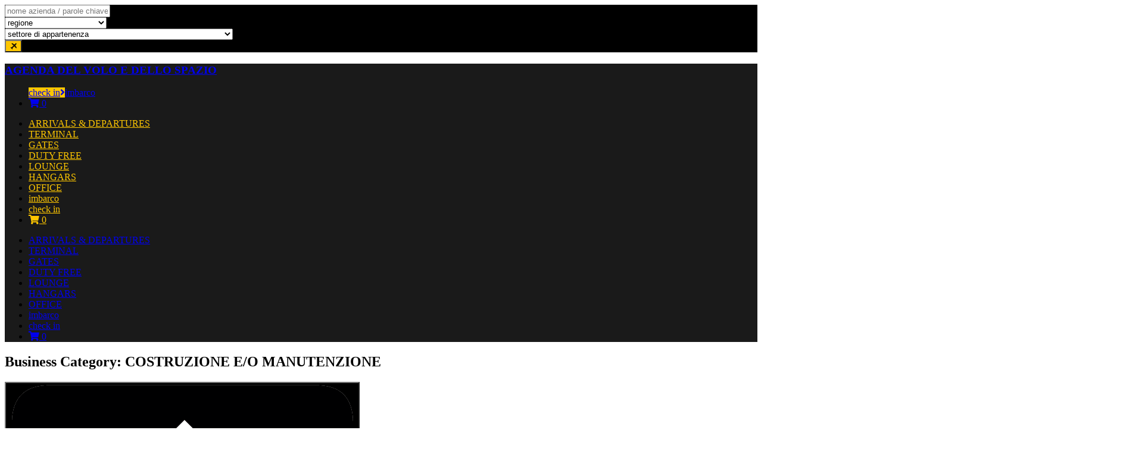

--- FILE ---
content_type: text/html; charset=UTF-8
request_url: https://agendadelvolo.info/settori/costruzione-manutenzione/page/97/
body_size: 39471
content:
<!DOCTYPE html>
<html class="no-js main-html" lang="it-IT">
<head>
	<meta charset="UTF-8">
	<meta http-equiv="X-UA-Compatible" content="IE=edge">
	<meta name="viewport" content="width=device-width,minimum-scale=1,initial-scale=1">
	<meta name="description" content="AGENDA DEL VOLO E DELLO SPAZIO - imprese e professionisti dell&#039;aerospaziale italiano" />
    
    
	<title>COSTRUZIONE E/O MANUTENZIONE • Pagina 97 • AGENDA DEL VOLO E DELLO SPAZIO</title>
<!--[if IE]>
		<style type="text/css">

		.sample {
		filter:progid:DXImageTransform.Microsoft.AlphaImageLoader(src='sample_600x600.png', sizingMethod='scale');
		background:none !important;
		}

		</style>
	<![endif]--><style type="text/css" media="screen">#ui-datepicker-div.booked_custom_date_picker table.ui-datepicker-calendar tbody td a.ui-state-active,#ui-datepicker-div.booked_custom_date_picker table.ui-datepicker-calendar tbody td a.ui-state-active:hover,body #booked-profile-page input[type=submit].button-primary:hover,body .booked-list-view button.button:hover, body .booked-list-view input[type=submit].button-primary:hover,body table.booked-calendar input[type=submit].button-primary:hover,body .booked-modal input[type=submit].button-primary:hover,body table.booked-calendar th,body table.booked-calendar thead,body table.booked-calendar thead th,body table.booked-calendar .booked-appt-list .timeslot .timeslot-people button:hover,body #booked-profile-page .booked-profile-header,body #booked-profile-page .booked-tabs li.active a,body #booked-profile-page .booked-tabs li.active a:hover,body #booked-profile-page .appt-block .google-cal-button > a:hover,#ui-datepicker-div.booked_custom_date_picker .ui-datepicker-header{ background:#eceae4; }body #booked-profile-page input[type=submit].button-primary:hover,body table.booked-calendar input[type=submit].button-primary:hover,body .booked-list-view button.button:hover, body .booked-list-view input[type=submit].button-primary:hover,body .booked-modal input[type=submit].button-primary:hover,body table.booked-calendar th,body table.booked-calendar .booked-appt-list .timeslot .timeslot-people button:hover,body #booked-profile-page .booked-profile-header,body #booked-profile-page .appt-block .google-cal-button > a:hover{ border-color:#eceae4; }body table.booked-calendar tr.days,body table.booked-calendar tr.days th,body .booked-calendarSwitcher.calendar,body #booked-profile-page .booked-tabs,#ui-datepicker-div.booked_custom_date_picker table.ui-datepicker-calendar thead,#ui-datepicker-div.booked_custom_date_picker table.ui-datepicker-calendar thead th{ background:#e1dfd6; }body table.booked-calendar tr.days th,body #booked-profile-page .booked-tabs{ border-color:#e1dfd6; }#ui-datepicker-div.booked_custom_date_picker table.ui-datepicker-calendar tbody td.ui-datepicker-today a,#ui-datepicker-div.booked_custom_date_picker table.ui-datepicker-calendar tbody td.ui-datepicker-today a:hover,body #booked-profile-page input[type=submit].button-primary,body table.booked-calendar input[type=submit].button-primary,body .booked-list-view button.button, body .booked-list-view input[type=submit].button-primary,body .booked-list-view button.button, body .booked-list-view input[type=submit].button-primary,body .booked-modal input[type=submit].button-primary,body table.booked-calendar .booked-appt-list .timeslot .timeslot-people button,body #booked-profile-page .booked-profile-appt-list .appt-block.approved .status-block,body #booked-profile-page .appt-block .google-cal-button > a,body .booked-modal p.booked-title-bar,body table.booked-calendar td:hover .date span,body .booked-list-view a.booked_list_date_picker_trigger.booked-dp-active,body .booked-list-view a.booked_list_date_picker_trigger.booked-dp-active:hover,.booked-ms-modal .booked-book-appt /* Multi-Slot Booking */{ background:#56C477; }body #booked-profile-page input[type=submit].button-primary,body table.booked-calendar input[type=submit].button-primary,body .booked-list-view button.button, body .booked-list-view input[type=submit].button-primary,body .booked-list-view button.button, body .booked-list-view input[type=submit].button-primary,body .booked-modal input[type=submit].button-primary,body #booked-profile-page .appt-block .google-cal-button > a,body table.booked-calendar .booked-appt-list .timeslot .timeslot-people button,body .booked-list-view a.booked_list_date_picker_trigger.booked-dp-active,body .booked-list-view a.booked_list_date_picker_trigger.booked-dp-active:hover{ border-color:#56C477; }body .booked-modal .bm-window p i.fa,body .booked-modal .bm-window a,body .booked-appt-list .booked-public-appointment-title,body .booked-modal .bm-window p.appointment-title,.booked-ms-modal.visible:hover .booked-book-appt{ color:#56C477; }.booked-appt-list .timeslot.has-title .booked-public-appointment-title { color:inherit; }</style><meta name='robots' content='max-image-preview:large' />
	<script type="text/javascript">
	//<![CDATA[
	ajaxurl = "https:\/\/agendadelvolo.info\/wp-admin\/admin-ajax.php";
	ajaxnonce = "f5e9fc3f21";
	var currentUserID = 0;
	//]]>
	</script>

<link rel='dns-prefetch' href='//maps.googleapis.com' />
<link rel='dns-prefetch' href='//cdnjs.cloudflare.com' />
<style id='wp-img-auto-sizes-contain-inline-css' type='text/css'>
img:is([sizes=auto i],[sizes^="auto," i]){contain-intrinsic-size:3000px 1500px}
/*# sourceURL=wp-img-auto-sizes-contain-inline-css */
</style>
<link rel='stylesheet' id='private-message-css' href='https://agendadelvolo.info/wp-content/plugins/wyz-toolkit/businesses-and-offers/businesses/private-messages/views/resources/css/pm.css?ver=f2529f6593dbf707b94c51ee0e286b40' type='text/css' media='all' />
<link rel='stylesheet' id='wyz_owl_style-css' href='https://agendadelvolo.info/wp-content/plugins/wyz-toolkit/templates-and-shortcodes/js/owl-carousel/assets/owl.carousel.min.css?ver=f2529f6593dbf707b94c51ee0e286b40' type='text/css' media='all' />
<link rel='stylesheet' id='jQuery_select_css-css' href='https://agendadelvolo.info/wp-content/plugins/wyz-toolkit/templates-and-shortcodes/css/fm.selectator.jquery.css?ver=f2529f6593dbf707b94c51ee0e286b40' type='text/css' media='all' />
<link rel='stylesheet' id='wyz-font-montserrat-css' href='https://agendadelvolo.info/wp-content/themes/wyzi-business-finder/fonts/montserrat/font-style.css?ver=f2529f6593dbf707b94c51ee0e286b40' type='text/css' media='all' />
<link rel='stylesheet' id='wyz-candy-plugin-style-css' href='https://agendadelvolo.info/wp-content/themes/wyzi-business-finder/css/wyz-features.min.css?ver=f2529f6593dbf707b94c51ee0e286b40' type='text/css' media='all' />
<link rel='stylesheet' id='wyz-wp-default-style-css' href='https://agendadelvolo.info/wp-content/themes/wyzi-business-finder/css/css-1/wp-default.css?ver=f2529f6593dbf707b94c51ee0e286b40' type='text/css' media='all' />
<link rel='stylesheet' id='wyz-default-style-css' href='https://agendadelvolo.info/wp-content/themes/wyzi-business-finder/css/css-1/default.css?ver=f2529f6593dbf707b94c51ee0e286b40' type='text/css' media='all' />
<style id='wp-emoji-styles-inline-css' type='text/css'>

	img.wp-smiley, img.emoji {
		display: inline !important;
		border: none !important;
		box-shadow: none !important;
		height: 1em !important;
		width: 1em !important;
		margin: 0 0.07em !important;
		vertical-align: -0.1em !important;
		background: none !important;
		padding: 0 !important;
	}
/*# sourceURL=wp-emoji-styles-inline-css */
</style>
<link rel='stylesheet' id='buttonizer_frontend_style-css' href='https://agendadelvolo.info/wp-content/plugins/buttonizer-multifunctional-button/assets/legacy/frontend.css?v=a39bd9eefa47cf9346743d6e29db2d87&#038;ver=f2529f6593dbf707b94c51ee0e286b40' type='text/css' media='all' />
<link rel='stylesheet' id='buttonizer-icon-library-css' href='https://cdnjs.cloudflare.com/ajax/libs/font-awesome/5.15.4/css/all.min.css?ver=f2529f6593dbf707b94c51ee0e286b40' type='text/css' media='all' integrity='sha512-1ycn6IcaQQ40/MKBW2W4Rhis/DbILU74C1vSrLJxCq57o941Ym01SwNsOMqvEBFlcgUa6xLiPY/NS5R+E6ztJQ==' crossorigin='anonymous' />
<link rel='stylesheet' id='contact-form-7-css' href='https://agendadelvolo.info/wp-content/plugins/contact-form-7/includes/css/styles.css?ver=6.1.4' type='text/css' media='all' />
<link rel='stylesheet' id='image-map-pro-dist-css-css' href='https://agendadelvolo.info/wp-content/plugins/image-map-pro-wordpress/css/image-map-pro.min.css?ver=5.6.9' type='text/css' media='' />
<link rel='stylesheet' id='pmpro_frontend_base-css' href='https://agendadelvolo.info/wp-content/plugins/paid-memberships-pro/css/frontend/base.css?ver=3.6.4' type='text/css' media='all' />
<link rel='stylesheet' id='pmpro_frontend_variation_1-css' href='https://agendadelvolo.info/wp-content/plugins/paid-memberships-pro/css/frontend/variation_1.css?ver=3.6.4' type='text/css' media='all' />
<link rel='stylesheet' id='pmpro-advanced-levels-styles-css' href='https://agendadelvolo.info/wp-content/plugins/pmpro-advanced-levels-shortcode-master/css/pmpro-advanced-levels.css?ver=f2529f6593dbf707b94c51ee0e286b40' type='text/css' media='all' />
<link rel='stylesheet' id='wcpbc_widget_css-css' href='https://agendadelvolo.info/wp-content/plugins/woo-products-by-category/public/wcpbc-styles.css?ver=1.3.0' type='text/css' media='all' />
<link rel='stylesheet' id='woocommerce-layout-css' href='https://agendadelvolo.info/wp-content/plugins/woocommerce/assets/css/woocommerce-layout.css?ver=10.4.3' type='text/css' media='all' />
<link rel='stylesheet' id='woocommerce-smallscreen-css' href='https://agendadelvolo.info/wp-content/plugins/woocommerce/assets/css/woocommerce-smallscreen.css?ver=10.4.3' type='text/css' media='only screen and (max-width: 768px)' />
<link rel='stylesheet' id='woocommerce-general-css' href='https://agendadelvolo.info/wp-content/plugins/woocommerce/assets/css/woocommerce.css?ver=10.4.3' type='text/css' media='all' />
<style id='woocommerce-inline-inline-css' type='text/css'>
.woocommerce form .form-row .required { visibility: visible; }
/*# sourceURL=woocommerce-inline-inline-css */
</style>
<link rel='stylesheet' id='wp-job-manager-job-listings-css' href='https://agendadelvolo.info/wp-content/plugins/wp-job-manager/assets/dist/css/job-listings.css?ver=598383a28ac5f9f156e4' type='text/css' media='all' />
<link rel='stylesheet' id='booked-icons-css' href='https://agendadelvolo.info/wp-content/plugins/wyz-toolkit/booked/assets/css/icons.css?ver=2.0.5' type='text/css' media='all' />
<link rel='stylesheet' id='booked-tooltipster-css' href='https://agendadelvolo.info/wp-content/plugins/wyz-toolkit/booked/assets/js/tooltipster/css/tooltipster.css?ver=3.3.0' type='text/css' media='all' />
<link rel='stylesheet' id='booked-tooltipster-theme-css' href='https://agendadelvolo.info/wp-content/plugins/wyz-toolkit/booked/assets/js/tooltipster/css/themes/tooltipster-light.css?ver=3.3.0' type='text/css' media='all' />
<link rel='stylesheet' id='booked-animations-css' href='https://agendadelvolo.info/wp-content/plugins/wyz-toolkit/booked/assets/css/animations.css?ver=2.0.5' type='text/css' media='all' />
<link rel='stylesheet' id='booked-styles-css' href='https://agendadelvolo.info/wp-content/plugins/wyz-toolkit/booked/assets/css/styles.css?ver=2.0.5' type='text/css' media='all' />
<link rel='stylesheet' id='booked-responsive-css' href='https://agendadelvolo.info/wp-content/plugins/wyz-toolkit/booked/assets/css/responsive.css?ver=2.0.5' type='text/css' media='all' />
<link rel='stylesheet' id='ultimate-vc-addons-modal-css' href='https://agendadelvolo.info/wp-content/plugins/Ultimate_VC_Addons/assets/min-css/modal.min.css?ver=3.19.11' type='text/css' media='all' />
<link rel='stylesheet' id='booked-fea-styles-css' href='https://agendadelvolo.info/wp-content/plugins/wyz-toolkit/booked/includes/add-ons/booked-frontend-agents//css/styles.css?ver=2.0.5' type='text/css' media='all' />
<link rel='stylesheet' id='hint-css' href='https://agendadelvolo.info/wp-content/plugins/woo-smart-compare/assets/libs/hint/hint.min.css?ver=f2529f6593dbf707b94c51ee0e286b40' type='text/css' media='all' />
<link rel='stylesheet' id='woosc-frontend-css' href='https://agendadelvolo.info/wp-content/plugins/woo-smart-compare/assets/css/frontend.css?ver=6.5.3' type='text/css' media='all' />
<link rel='stylesheet' id='woosw-icons-css' href='https://agendadelvolo.info/wp-content/plugins/woo-smart-wishlist/assets/css/icons.css?ver=5.0.8' type='text/css' media='all' />
<link rel='stylesheet' id='woosw-frontend-css' href='https://agendadelvolo.info/wp-content/plugins/woo-smart-wishlist/assets/css/frontend.css?ver=5.0.8' type='text/css' media='all' />
<style id='woosw-frontend-inline-css' type='text/css'>
.woosw-popup .woosw-popup-inner .woosw-popup-content .woosw-popup-content-bot .woosw-notice { background-color: #fdc600; } .woosw-popup .woosw-popup-inner .woosw-popup-content .woosw-popup-content-bot .woosw-popup-content-bot-inner a:hover { color: #fdc600; border-color: #fdc600; } 
/*# sourceURL=woosw-frontend-inline-css */
</style>
<link rel='stylesheet' id='datatables-css' href='https://agendadelvolo.info/wp-content/plugins/wpc-product-table/assets/libs/datatables/datatables.min.css?ver=1.10.22' type='text/css' media='all' />
<link rel='stylesheet' id='wpcpt-frontend-css' href='https://agendadelvolo.info/wp-content/plugins/wpc-product-table/assets/css/frontend.css?ver=3.1.4' type='text/css' media='all' />
<link rel='stylesheet' id='modalcss-css' href='https://agendadelvolo.info/wp-content/themes/wyzi-business-finder-child/css/bootstrap/bootstrap.css?ver=f2529f6593dbf707b94c51ee0e286b40' type='text/css' media='all' />
<link rel='stylesheet' id='wpforo-widgets-css' href='https://agendadelvolo.info/wp-content/plugins/wpforo/themes/2022/widgets.css?ver=2.4.13' type='text/css' media='all' />
<link rel='stylesheet' id='tablepress-default-css' href='https://agendadelvolo.info/wp-content/tablepress-combined.min.css?ver=61' type='text/css' media='all' />
<link rel='stylesheet' id='booked-wc-fe-styles-css' href='https://agendadelvolo.info/wp-content/plugins/wyz-toolkit/booked/includes/add-ons/booked-woocommerce-payments//css/frontend-style.css?ver=f2529f6593dbf707b94c51ee0e286b40' type='text/css' media='all' />
<link rel='stylesheet' id='bsf-Defaults-css' href='https://agendadelvolo.info/wp-content/uploads/smile_fonts/Defaults/Defaults.css?ver=3.19.11' type='text/css' media='all' />
<link rel='stylesheet' id='wyz-woocommerce-style-overrides-css' href='https://agendadelvolo.info/wp-content/themes/wyzi-business-finder/css/woocommerce.css?ver=f2529f6593dbf707b94c51ee0e286b40' type='text/css' media='all' />
<link rel='stylesheet' id='wyz-style-css' href='https://agendadelvolo.info/wp-content/themes/wyzi-business-finder-child/style.css?ver=f2529f6593dbf707b94c51ee0e286b40' type='text/css' media='all' />
<link rel='stylesheet' id='wyz-template-style-css' href='https://agendadelvolo.info/wp-content/themes/wyzi-business-finder/css/style-1.css?ver=f2529f6593dbf707b94c51ee0e286b40' type='text/css' media='all' />
<style id='wyz-template-style-inline-css' type='text/css'>
	.wyz-secondary-color,
	input.wyz-secondary-color,
	.hovereffect:hover .loc-count span,
	.sin-footer .widget-title::before,
	.wyz-secondary-color-hover:hover,
	.wyz-button:hover,
	.wyz-button:focus,
	.page-links>.page-links-before,
	.page-links a:hover,
	.page-links a:hover,
	.page-links>.page-links-before,
	.own-slider-field .ui-state-hover,
	#business-progressbar li:after,
	#business-progressbar li:before,
	.woocommerce #respond input#submit.alt,
	.woocommerce a.button.alt,
	.woocommerce button.button.alt,
	.woocommerce input.button.alt,
	.rangeslider .range_handle,
	.rangeslider .range_fill {
		background-color: #cb0808 !important;
	}
	a:hover,
	.wyz-secondary-color-text,
	.wyz-secondary-color-text-hover:hover,
	.category-item a:hover,
	.comment-list .comment-meta.commentmetadata a:hover,
	.sin-footer.widget-area .widget a:hover,
	.comment-list .reply a,
	#login-menu .wcmenucart-contents:hover,
	#login-menu .wcmenucart-contents:hover .fa-shopping-cart,
	.blog-pagination a.active,
	.blog-pagination a:hover,
	.comment-navigation a:hover,
	.sin-blog .content .blog-meta span a:hover,
	.sin-blog .content .blog-meta:hover>.fa,
	.contact-info-sidebar .phone:before,
	.contact-info-sidebar .address:before,
	.contact-info-sidebar .email:before,
	.contact-info-sidebar .website:before,
	.tags-sidebar:before,
	.contact-info-sidebar p a:hover /*,
	.business-tab-list ul li.products a:hover:before*/ {
		color: #cb0808;
	}

	.wyz-primary-color-text,
	.sin-busi-post .footer .post-comment a:hover,
	a.wyz-primary-color-text:focus{
		color: #fdc600;
	}


	.wyz-primary-color,
	.wyz-primary-color-hover:hover,
	input.wyz-primary-color,
	.wyz-button.wyz-primary-color,
	button.wyz-primary-color,
	.owl-carousel .owl-nav button.owl-next:hover,
	.owl-carousel .owl-nav button.owl-prev:hover,
	.owl-carousel button.owl-dot :hover,
	#subscription .pmpro_btn.pmpro_btn-select,
	.blogs .product.type-product .add_to_cart_button,
	.ui-datepicker .ui-widget-header, .ui-datepicker .ui-datepicker-header,
	.wp-picker-clear,
	.ui-datepicker-buttonpane button,
	.post-password-form input[type="submit"],
	#wp-calendar #today,
	.page-links a:link, .page-links>.page-links-before,
	.blue .rangeslider .range_fill,
	.blue .rangeslider .range_handle,
	.sticky>span,
	.selectize-control.multi .selectize-input [data-value],
	.cmb2-element .ui-datepicker .ui-datepicker-header, .cmb2-element .ui-datepicker .ui-widget-header, .cmb2-element.ui-datepicker .ui-datepicker-header, .cmb2-element.ui-datepicker .ui-widget-header,
	.cmb2-element.ui-datepicker .ui-timepicker-div+.ui-datepicker-buttonpane .button-primary,
	.cmb2-element.ui-datepicker .ui-timepicker-div+.ui-datepicker-buttonpane .button-secondary,
	.job-manager-form input[type="submit"],
	.job-manager-form fieldset .account-sign-in .button,
	.single_job_listing .application .application_button,
	.load_more_jobs strong,
	.job-manager-form input[type="submit"],
	.subscribe-form form input[type="submit"],
	.wpcf7 .wpcf7-submit,
	#business-progressbar li.active:before,
	#business-progressbar li.active:after,
	.job_filters .search_jobs,
	
	.cmb-td .ui-widget-header,
	.own-slider-field .cmb-td .ui-slider .ui-slider-handle,
	.woocommerce #respond input#submit,
	.woocommerce a.button,
	.woocommerce input.button,
	.woocommerce #respond input#submit.alt,
	.woocommerce a.button.alt,
	.woocommerce button.button.alt,
	.woocommerce input.button.alt,
	.tribe-events-event-cost form button.tribe-button,
	.wcmp_regi_main .button,
	.pmpro_btn.pmpro_btn-submit-checkout,
	.progress-bar-video-post,
	#busi-comment-btn.busi_post_submit-dis:hover{
		background-color: #fdc600 !important;
	}
	.wyz_claim_form_main input[type="file"]::-webkit-file-upload-button,
	.wcmp_regi_main input[type="file"]::-webkit-file-upload-button{
		background-color: #fdc600;
		background: #fdc600;
	}
	.wyz-primary-color-txt,
	.sub-menu li a:hover,
	.sub-menu li a:hover > i,
	.megamenu ul li a:hover,
	.delete-dropdown a:hover {
		color: #fdc600;
	}
	.sidebar-tab-list li.active,
	.woocommerce-tabs .wc-tabs li.active,
	.woocommerce-info {
		border-top-color: #fdc600;
	}
	.wyz-info {
    border-left: 3px solid #fdc600;
	}
	.selectize-control.plugin-remove_button [data-value] .remove,
	.business-tab-list ul li.active,
	.profile-tab-list ul li.active,
	.business-tab-list ul li .tab-overlay,
	.profile-tab-list ul li .tab-overlay{
	border-color: #fdc600 !important;
	}
	.wyz-menu-sidebar {
		box-shadow: 0.5em 0 0 0 #fdc600 !important;
		-webkit-box-shadow: 0.5em 0 0 0 #fdc600 !important;
	}
		/* Custom CSS Codes */
	
body {
	background-repeat: no-repeat;}

/*Page loader spinner*/
.spinner > div {
	background-color: #00aeff;
}
/*typography==========================================================================*/
p, b, a:not(.ab-item), span:not(.ab-label):not(.display-name), li, .input-box label, .input-box input, .wyz-button, .entry-footer .entry-meta {
	}
h1 {
	}

h2 {
	}

h3 {
	}

h4 {
	}

h5 {
	}
h6 {
	}
/*font options*/
.main-menu ul > li > a,#main-menu > li.menu-item-has-children .fa, .main-menu >ul> li.menu-item-has-children .fa , .main-menu .sub-menu li a, .mean-nav > ul > li a, #main-menu > li a {
	color: #fdc600 !important;}
/*Utility bar=======================================================================================*/
.header-top, .header-top-right .logout-link {
    background-color: #000000;}
/*Logo options======================================================================================*/
.header-logo img {
	}

#logo-ttl-cont h3 {
	font-size:  !important;font-style:  !important;font-weight:  !important;color:  !important;}
/*Main Menu options======================================================================================*/

/*menu background*/
.header-bottom, .main-menu ul.sub-menu, .mean-nav > ul > li > a {
	background-color: #1a1a1a;}
/*scroll to top=========================================================================*/
.back-to-top {
background-color: #000000;}
.back-to-top i {
	color: #ffffff;}


/*get custom manualy added css*/

/*# sourceURL=wyz-template-style-inline-css */
</style>
<link rel='stylesheet' id='wyz-single-bustemplate-style-css' href='https://agendadelvolo.info/wp-content/themes/wyzi-business-finder/css/single-bus-style-1.css?ver=f2529f6593dbf707b94c51ee0e286b40' type='text/css' media='all' />
<link rel='stylesheet' id='wyz-responsive-style-css' href='https://agendadelvolo.info/wp-content/themes/wyzi-business-finder/css/css-1/responsive.css?ver=f2529f6593dbf707b94c51ee0e286b40' type='text/css' media='all' />
<link rel='stylesheet' id='wyz_agenda_style-css' href='https://agendadelvolo.info/wp-content/plugins/wyz-agenda/assets/css/style.css?ver=1.0' type='text/css' media='all' />
<link rel='stylesheet' id='wpforo-dynamic-style-css' href='https://agendadelvolo.info/wp-content/uploads/wpforo/assets/colors.css?ver=2.4.13.9abf2e57d53fbb59876972af64ebc0f9' type='text/css' media='all' />
<link rel='stylesheet' id='wyzi-business-finder-css' href='https://agendadelvolo.info/wp-content/themes/wyzi-business-finder/style.css?ver=f2529f6593dbf707b94c51ee0e286b40' type='text/css' media='all' />
<link rel='stylesheet' id='wyzi-business-finder-child-css' href='https://agendadelvolo.info/wp-content/themes/wyzi-business-finder-child/style.css?ver=f2529f6593dbf707b94c51ee0e286b40' type='text/css' media='all' />
<script type="text/javascript" src="https://agendadelvolo.info/wp-includes/js/jquery/jquery.min.js?ver=3.7.1" id="jquery-core-js"></script>
<script type="text/javascript" src="https://agendadelvolo.info/wp-includes/js/jquery/jquery-migrate.min.js?ver=3.4.1" id="jquery-migrate-js"></script>
<script type="text/javascript" src="https://agendadelvolo.info/wp-content/themes/wyzi-business-finder/js/bootstrap-meanmenu.min.js?ver=f2529f6593dbf707b94c51ee0e286b40" id="wyz-bootstrap-meanmenu-magnificpopup-js-js"></script>
<script type="text/javascript" src="https://agendadelvolo.info/wp-content/themes/wyzi-business-finder/js/jquery.sticky.min.js?ver=f2529f6593dbf707b94c51ee0e286b40" id="wyz-stickymenu-js-js"></script>
<script type="text/javascript" src="https://agendadelvolo.info/wp-content/themes/wyzi-business-finder/js/placeholder.js?ver=f2529f6593dbf707b94c51ee0e286b40" id="wyz_placeholder-js"></script>
<script type="text/javascript" id="wyz_placeholder-js-after">
/* <![CDATA[ */
	//<![CDATA[
			//]]]]><![CDATA[>
	
//# sourceURL=wyz_placeholder-js-after
/* ]]> */
</script>
<script type="text/javascript" id="wyz-options-scripts-js-extra">
/* <![CDATA[ */
var options_scripts_vars = {"page_loader":"off","page_loader_logo":"","page_loader_bg":"","sticky_menu_option":"on","admin_bar_showing":"","template_type":"1","is_mobile":"","resp":"on","mobile_menu_layout":"menu-1","nice_scroll":"off","nice_width":"5px","nice_scroll_color":"#000000","isrtl":""};
//# sourceURL=wyz-options-scripts-js-extra
/* ]]> */
</script>
<script type="text/javascript" src="https://agendadelvolo.info/wp-content/themes/wyzi-business-finder/js/options-scripts.js?ver=f2529f6593dbf707b94c51ee0e286b40" id="wyz-options-scripts-js"></script>
<script type="text/javascript" src="https://agendadelvolo.info/wp-content/plugins/woocommerce/assets/js/jquery-blockui/jquery.blockUI.min.js?ver=2.7.0-wc.10.4.3" id="wc-jquery-blockui-js" data-wp-strategy="defer"></script>
<script type="text/javascript" id="wc-add-to-cart-js-extra">
/* <![CDATA[ */
var wc_add_to_cart_params = {"ajax_url":"/wp-admin/admin-ajax.php","wc_ajax_url":"/?wc-ajax=%%endpoint%%","i18n_view_cart":"ispezionare bagaglio","cart_url":"https://agendadelvolo.info/cart/","is_cart":"","cart_redirect_after_add":"no"};
//# sourceURL=wc-add-to-cart-js-extra
/* ]]> */
</script>
<script type="text/javascript" src="https://agendadelvolo.info/wp-content/plugins/woocommerce/assets/js/frontend/add-to-cart.min.js?ver=10.4.3" id="wc-add-to-cart-js" data-wp-strategy="defer"></script>
<script type="text/javascript" src="https://agendadelvolo.info/wp-content/plugins/woocommerce/assets/js/js-cookie/js.cookie.min.js?ver=2.1.4-wc.10.4.3" id="wc-js-cookie-js" data-wp-strategy="defer"></script>
<script type="text/javascript" id="woocommerce-js-extra">
/* <![CDATA[ */
var woocommerce_params = {"ajax_url":"/wp-admin/admin-ajax.php","wc_ajax_url":"/?wc-ajax=%%endpoint%%","i18n_password_show":"Mostra password","i18n_password_hide":"Nascondi password"};
//# sourceURL=woocommerce-js-extra
/* ]]> */
</script>
<script type="text/javascript" src="https://agendadelvolo.info/wp-content/plugins/woocommerce/assets/js/frontend/woocommerce.min.js?ver=10.4.3" id="woocommerce-js" defer="defer" data-wp-strategy="defer"></script>
<script type="text/javascript" src="https://agendadelvolo.info/wp-content/plugins/Ultimate_VC_Addons/assets/min-js/modal-all.min.js?ver=3.19.11" id="ultimate-vc-addons-modal-all-js"></script>
<script type="text/javascript" src="https://agendadelvolo.info/wp-content/plugins/js_composer/assets/js/vendors/woocommerce-add-to-cart.js?ver=6.7.0" id="vc_woocommerce-add-to-cart-js-js"></script>
<script type="text/javascript" id="booked-wc-fe-functions-js-extra">
/* <![CDATA[ */
var booked_wc_variables = {"prefix":"booked_wc_","ajaxurl":"https://agendadelvolo.info/wp-admin/admin-ajax.php","i18n_confirm_appt_edit":"Are you sure you want to change the appointment date? By doing so, the appointment date will need to be approved again.","i18n_pay":"Are you sure you want to add the appointment to cart and go to checkout?","i18n_mark_paid":"Are you sure you want to mark this appointment as \"Paid\"?","i18n_paid":"Paid","i18n_awaiting_payment":"in attesa del pagamento","checkout_page":"https://agendadelvolo.info/cart/"};
//# sourceURL=booked-wc-fe-functions-js-extra
/* ]]> */
</script>
<script type="text/javascript" src="https://agendadelvolo.info/wp-content/plugins/wyz-toolkit/booked/includes/add-ons/booked-woocommerce-payments//js/frontend-functions.js?ver=f2529f6593dbf707b94c51ee0e286b40" id="booked-wc-fe-functions-js"></script>
<link rel="https://api.w.org/" href="https://agendadelvolo.info/wp-json/" /><script>
  window.addEventListener('load', function() {
    window.OneSignal = window.OneSignal || [];
    window.OneSignal.push(function() {
      OneSignal.SERVICE_WORKER_UPDATER_PATH = "wp-content/plugins/onesignal-free-web-push-notifications/sdk_files/OneSignalSDKUpdaterWorker.js";
      OneSignal.SERVICE_WORKER_PATH = "wp-content/plugins/onesignal-free-web-push-notifications/sdk_files/OneSignalSDKWorker.js";
      OneSignal.SERVICE_WORKER_PARAM = { scope: "/wp-content/plugins/onesignal-free-web-push-notifications/sdk_files/" };
      delete window._oneSignalInitOptions.path
      window.OneSignal.init(window._oneSignalInitOptions);
    });
  });
</script><style type="text/css">
/*ALL PLUGINS*/
/* button on product page */
.woosc-btn, .woosw-btn {background:#fdc600;border:none;border-radius:25px;color:#fff;/*display:block;float:left;*/font-size:12px;font-weight:700;height:35px;line-height:18px;margin-right:10px;padding:9px;text-transform:uppercase;}
.woosc-btn:hover, .woosw-btn:hover {color:#515151;}

/*WISHLIST*/
/* popup */
.woosw-area .woosw-inner .woosw-content {max-width:600px;}
/* wishlist on woocommerce my-account tab */
.woosw-list .woosw-copy .woosw-copy-url {margin-right:10px;} /*field link to copy*/

/*COMPARATOR*/
/* button delete all in bar */
.woosc-area .woosc-inner .woosc-bar .woosc-bar-remove {background-color:#621f1f;}
/* tooltips */
.woosc-area .woosc-inner .woosc-bar .woosc-bar-notice {bottom:95%;}
.hint--top::before, .hint--top::after {
  top: 100%;
  left: 50%;
  transform: translate(-50%);
  margin-top: 15px;
  height: fit-content;
}
.hint--top::after {
  content: "";
  position: absolute;
  bottom: 100%;
  left: 50%;
  border-color: transparent transparent black transparent;
}
[class*="hint--"]::after {font-family:inherit;}
</style>
<style type="text/css">
/*pagina CAMBIO CLASSE frontend*/
.pmpro_checkout-fields p {font-size:18px;}
.pmpro_message {margin:9em 0 4em;}

/*pagina CAMBIO CLASSE backend*/
#pmpro_levels .pmpro_level {margin-bottom:30px;}
.pmpro_advanced_levels-div .small-12 {border:none}
.entry-content p {font-size:18px;}
#pmpro_levels.pmpro_advanced_levels-div .entry-footer p {font-size:30px;color:#4e81c1;}

/*form pagina login non-theme*/
form.pmpro_form label, #loginform label {margin:0 0 10px;}
form.pmpro_form .pmpro_checkout-fields div, #loginform p {text-align:center;}
form.pmpro_form label, #loginform label {text-align:center;}
/*form recupera pssw non-theme*/
.pmpro_lost_password-instructions, form.pmpro_form .pmpro_submit, form.pmpro_form .pmpro_lost_password-fields div {text-align:center;}</style>
<style type="text/css">
/* BACKGROUNDS ( "shop" takes over the others) */
.woocommerce-page {background: url('https://agendadelvolo.info/wp-content/uploads/bkg-quattro.svg') center no-repeat fixed;} /*Shop page*/
/*.woocommerce-cart {background: url('https://agendadelvolo.info/wp-content/uploads/bkg-trolley.svg') center no-repeat fixed;} /*Cart page*/
/*.woocommerce-checkout {background: url('https://agendadelvolo.info/wp-content/uploads/bkg-trolley.svg') center no-repeat fixed;} /*Checkout page*/
/*.woocommerce-account {background-image: url(‘your url here’) center no-repeat fixed;} /*MyAccount page*/

/* SHOP page */
.storemotto {background:#f2f2f2;padding:10px;text-align:center;color:#ff3000;font-size:20px;} /*store slogan*/
.woocommerce .woocommerce-result-count {margin: 0 0 1em;background:#ececec;padding:8px;} /*products count*/
.term-description p {font-size:18px;font-weight:700;} /*catg description*/
.woocommerce nav.woocommerce-pagination {background:#fdc600b3;padding:15px;border-radius:4px;} /*pagination*/
.woocommerce nav.woocommerce-pagination ul {border:none;} 
.woocommerce nav.woocommerce-pagination ul li, .woocommerce nav.woocommerce-pagination ul li a, .woocommerce nav.woocommerce-pagination ul li span {border:none;font-size:14px;font-weight:900;background:#ffeca1;padding:5px;border-radius:3px;margin:5px;}
.woocommerce a.added_to_cart {background:#bcd0a3;padding:4px 10px;border-radius:4px;} /*button ispezionabagaglio*/

/* PRODUCTS */
/*equal heights (global), force 2 lines inclusive title: height is 2x line-height, so two lines will display, and prevents extra lines from being visible */ 
.woocommerce ul.products li.product h2 {line-height:2.5ex;height:6ex;overflow:hidden;}

/* SINGLE PRODUCT */
.woocommerce div.product p.price, .woocommerce div.product span.price {font-size:1.50em;} /*price*/
.product_meta {margin-bottom:10px;} /*extra info*/
.wc-tabs-wrapper {padding-top:30px;} /*tabs*/
.woocommerce ul.products li.product, .woocommerce-page ul.products li.product {background-color:#fff;padding:4px 4px 8px !important;text-align:center;} 
.woocommerce div.product div.images img {border-radius:5px;} /*product image*/
.woocommerce ul.products li.product .price {font-size:1.40em;} /*price*/
.woocommerce-product-details__short-description p {font-size:16px;} /*product short description*/
.woocommerce span.onsale {padding: 0 1em;border-radius:5%;background-color:#fc0;color:#000;} /*bollino "su prenotazione"*/
.woocommerce ul.products li.product .button {border-radius:4px;} /*product button*/
.woocommerce div.product .woocommerce-tabs ul.tabs li {border-radius:4px 4px 0 0;border:none;text-transform:uppercase;}
.product_meta>span {display:block;} /*catg e tag su due righe*/


/* BUSINESS profile */
.woocommerce ul.products li.product, .woocommerce-page ul.products li.product {border:none;padding:0px;}
.woocommerce ul.products li.product a img {border-radius:4px;}

/* CART */
.woocommerce table.shop_table {border:0}

/* CHECKOUT */
/*messages*/
.woocommerce-error, .woocommerce-info, .woocommerce-message,
.woocommerce form.checkout_coupon  {border:none;margin: 0 0 1em;}
/*page in 2 columns*/
@media (min-width: 768px) {
#customer_details{width:60%;float:left;padding-right:20px;}
#order_review_heading{width:30%;float:left;}
#order_review{width:40%;float:left;/*padding-right:50px;*/}
/*.woocommerce table.shop_table td {width:100%;} /*questo valore per responsive compromette la vista desktop*/
.woocommerce .col2-set .col-1, .woocommerce-page .col2-set .col-1,
.woocommerce .col2-set .col-2, .woocommerce-page .col2-set .col-2{width:100%;}}
/*input fields*/
.woocommerce form .form-row input.input-text, .woocommerce form .form-row textarea, .woocommerce #review_form #respond textarea {padding:10px;background-color:#f6f6f6;border:none;border-bottom:2px solid #9b9696;}
.woocommerce form .form-row input[type=text]:focus {background-color:#e4ecf3;}
.select2-container--default .select2-selection--single {height:40px;border:none;border-bottom:2px solid #9b9696;border-radius:0;}

/* MYACCOUNT page */ 
/*horizontal menu*/
@media only screen and (min-width: 768px) {
.woocommerce-account .woocommerce-MyAccount-content, .woocommerce-account .woocommerce-MyAccount-navigation {/*float:none;*/width:100%;}
.woocommerce-MyAccount-navigation ul {text-align:center;width:100%;border-width:2px 0 2px 0;border-style:dashed;border-color:#ddd;margin-left:0;}
.woocommerce-MyAccount-navigation ul li {display:inline-block;width:10%;padding:12px;}
.woocommerce-MyAccount-navigation ul li:hover {background:#eeede9;}
.woocommerce-MyAccount-navigation ul li.is-active {background:#fff;} }
/*user avatar*/
.myaccount_avatar {width:100%;border-left:2px solid #474747;padding-left:10px;margin-bottom:30px;}</style>
<style type="text/css">
No powered by google
/* Disclaimer: not needed to show 'powered by Google' if also a Google Map is shown */               
.pac-container:after {background-image: none !important; height: 0px;}

</style>
  <script src="https://cdn.onesignal.com/sdks/web/v16/OneSignalSDK.page.js" defer></script>
  <script>
          window.OneSignalDeferred = window.OneSignalDeferred || [];
          OneSignalDeferred.push(async function(OneSignal) {
            await OneSignal.init({
              appId: "ff6d5159-c751-4d8f-aef8-6134430139a8",
              serviceWorkerOverrideForTypical: true,
              path: "https://agendadelvolo.info/wp-content/plugins/onesignal-free-web-push-notifications/sdk_files/",
              serviceWorkerParam: { scope: "/wp-content/plugins/onesignal-free-web-push-notifications/sdk_files/push/onesignal/" },
              serviceWorkerPath: "OneSignalSDKWorker.js",
            });
          });

          // Unregister the legacy OneSignal service worker to prevent scope conflicts
          if (navigator.serviceWorker) {
            navigator.serviceWorker.getRegistrations().then((registrations) => {
              // Iterate through all registered service workers
              registrations.forEach((registration) => {
                // Check the script URL to identify the specific service worker
                if (registration.active && registration.active.scriptURL.includes('OneSignalSDKWorker.js.php')) {
                  // Unregister the service worker
                  registration.unregister().then((success) => {
                    if (success) {
                      console.log('OneSignalSW: Successfully unregistered:', registration.active.scriptURL);
                    } else {
                      console.log('OneSignalSW: Failed to unregister:', registration.active.scriptURL);
                    }
                  });
                }
              });
            }).catch((error) => {
              console.error('Error fetching service worker registrations:', error);
            });
        }
        </script>
<style id="pmpro_colors">:root {
	--pmpro--color--base: #ffffff;
	--pmpro--color--contrast: #222222;
	--pmpro--color--accent: #0c3d54;
	--pmpro--color--accent--variation: hsl( 199,75%,28.5% );
	--pmpro--color--border--variation: hsl( 0,0%,91% );
}</style><script type="text/javascript">//<![CDATA[
	var wyz_plg_ref = "https:\/\/agendadelvolo.info\/wp-content\/plugins\/wyz-toolkit\/";var wyz_template_type = 1;var user_logged_in = 0;function wyz_init_load_map_init_callback(){wyz_init_load_map_callback(); wyz_init_load_map_shortcode_callback(); wyz_init_load_filter_text_field_callback();}function wyz_init_load_map_callback(){try{wyz_init_load_map();}catch(err){}}function wyz_init_load_map_shortcode_callback(){try{wyz_init_load_map_shortcode();}catch(err){}}function wyz_init_load_filter_text_field_callback(){try{wyz_init_load_filter_text_field();}catch(err){}}//]]></script>	<style type="text/css">button.woocommerce-Button.button {font-family:'Ruda',Arial,sans-serif!important;}</style>
		<noscript><style>.woocommerce-product-gallery{ opacity: 1 !important; }</style></noscript>
	<meta name="generator" content="Powered by WPBakery Page Builder - drag and drop page builder for WordPress."/>
<link rel="icon" href="https://agendadelvolo.info/wp-content/uploads/cropped-helicon-1-32x32.png" sizes="32x32" />
<link rel="icon" href="https://agendadelvolo.info/wp-content/uploads/cropped-helicon-1-192x192.png" sizes="192x192" />
<link rel="apple-touch-icon" href="https://agendadelvolo.info/wp-content/uploads/cropped-helicon-1-180x180.png" />
<meta name="msapplication-TileImage" content="https://agendadelvolo.info/wp-content/uploads/cropped-helicon-1-270x270.png" />
<noscript><style> .wpb_animate_when_almost_visible { opacity: 1; }</style></noscript>

    
<link rel='stylesheet' id='wc-blocks-style-css' href='https://agendadelvolo.info/wp-content/plugins/woocommerce/assets/client/blocks/wc-blocks.css?ver=wc-10.4.3' type='text/css' media='all' />
<link rel='stylesheet' id='wc-stripe-blocks-checkout-style-css' href='https://agendadelvolo.info/wp-content/plugins/woocommerce-gateway-stripe/build/upe-blocks.css?ver=5149cca93b0373758856' type='text/css' media='all' />
<link rel='stylesheet' id='js_composer_front-css' href='https://agendadelvolo.info/wp-content/plugins/js_composer/assets/css/js_composer.min.css?ver=6.7.0' type='text/css' media='all' />
<link rel='stylesheet' id='cmcal-googlefonts-css-1377-css' href='https://fonts.googleapis.com/css?family=Ruda%3A400%2C700%2C900%3Alatin%2Clatin-ext&#038;ver=f2529f6593dbf707b94c51ee0e286b40' type='text/css' media='all' />
<link rel='stylesheet' id='fullcalendar-min-css-css' href='https://agendadelvolo.info/wp-content/plugins/calendar-anything/assets/fullcalendar/packages/core/main.min.css?ver=f2529f6593dbf707b94c51ee0e286b40' type='text/css' media='all' />
<style id='fullcalendar-min-css-inline-css' type='text/css'>
.cmcal-calendar-container.cmcal-calendar-1371  
                                body .fc,.cmcal-calendar-container.cmcal-calendar-1371 
                                .fc ,.cmcal-calendar-container.cmcal-calendar-1371    
                                .fc button,.cmcal-calendar-container.cmcal-calendar-1371 
                                .fc a,.cmcal-calendar-container.cmcal-calendar-1371 
                                .fc h2
                                 {font-family:Ruda; }.cmcal-calendar-container.cmcal-calendar-1371      
                                .fc-head,.cmcal-calendar-container.cmcal-calendar-1371 
                                .fc-head th,.cmcal-calendar-container.cmcal-calendar-1371 
                                .fc-head a,.cmcal-calendar-container.cmcal-calendar-1371 
                                .fc-list-heading td,.cmcal-calendar-container.cmcal-calendar-1371 
                                .fc-list-heading a
                                 {font-family:Ruda;text-align:center;text-transform:uppercase;color:#8b929e; }.cmcal-calendar-container.cmcal-calendar-1371 
                                .fc,.cmcal-calendar-container.cmcal-calendar-1371 
                                .fc-list-empty-wrap1 {background-color:transparent; }.cmcal-calendar-container.cmcal-calendar-1371 
                                .fc-head,.cmcal-calendar-container.cmcal-calendar-1371 
                                .fc-unthemed .fc-divider,.cmcal-calendar-container.cmcal-calendar-1371 
                                .fc-unthemed .fc-popover .fc-header,.cmcal-calendar-container.cmcal-calendar-1371 
                                .fc-unthemed .fc-list-heading td,.cmcal-calendar-container.cmcal-calendar-1371 
                                thead.fc-head th.fc-day-header {background-color:#ffffff; }.cmcal-calendar-container.cmcal-calendar-1371 
                                    .fc-list-table .fc-list-item,.cmcal-calendar-container.cmcal-calendar-1371  
                                    .fc-unthemed .fc-list-empty,.cmcal-calendar-container.cmcal-calendar-1371 
                                    .fc-list-view .fc-scroller,.cmcal-calendar-container.cmcal-calendar-1371 
                                    .fc-list-view .fc-list-empty-wrap1,.cmcal-calendar-container.cmcal-calendar-1371 
                                    .fc-body {background-color:#ffffff; }.cmcal-calendar-container.cmcal-calendar-1371 
                                .fc .fc-bg .fc-day.fc-today,.cmcal-calendar-container.cmcal-calendar-1371 
                                .fc .fc-bg .fc-day.fc-other-month.fc-today,.cmcal-calendar-container.cmcal-calendar-1371 
                                .fc .fc-bg .fc-day.cmcal-nonbusinessDays.fc-today {background-color:#f9f9f9 !important; }.cmcal-calendar-container.cmcal-calendar-1371 
                                .fc .fc-head  td,.cmcal-calendar-container.cmcal-calendar-1371  
                                .fc-unthemed .fc-list-heading td,.cmcal-calendar-container.cmcal-calendar-1371 
                                .fc .fc-head-container th
                                 {border-color:#bfbfbf !important; }.cmcal-calendar-container.cmcal-calendar-1371 
                               .fc .fc-body td,.cmcal-calendar-container.cmcal-calendar-1371 
                               .fc-unthemed .fc-list-item td
                                 {border-top-width:1px !important;border-right-width:1px !important;border-bottom-width:1px !important;border-left-width:1px !important;border-style:solid !important;border-color:#e5e6ea !important; }.cmcal-calendar-container.cmcal-calendar-1371 
                                .fc .fc-row th.fc-widget-header,.cmcal-calendar-container.cmcal-calendar-1371 
                                .fc-list-heading .fc-widget-header {padding-top:15px;padding-right:15px;padding-bottom:15px;padding-left:15px; }.cmcal-calendar-container.cmcal-calendar-1371 
                                .cmcal-calendar-filter-area select,.cmcal-calendar-container.cmcal-calendar-1371  .cmcal-calendar-filter-area input {background-color:#ededed; }.cmcal-calendar-container.cmcal-calendar-1371 
                                 .cmcal-calendar-filter-area select,.cmcal-calendar-container.cmcal-calendar-1371  .cmcal-calendar-filter-area input,.cmcal-calendar-container.cmcal-calendar-1371  .cmcal-calendar-filter-area input::placeholder
                                 {font-family:Ruda;color:#454d57; }.cmcal-calendar-container.cmcal-calendar-1371 
                                .cmcal-calendar-filter-area select,.cmcal-calendar-container.cmcal-calendar-1371  .cmcal-calendar-filter-area input
                                 {border-top-width:0px;border-right-width:0px;border-bottom-width:0px;border-left-width:0px;border-style:solid;border-top-left-radius:4px;border-top-right-radius:4px;border-bottom-left-radius:4px;border-bottom-right-radius:4px; }.cmcal-calendar-container.cmcal-calendar-1371 
                                .cmcal-calendar-filter-area select,.cmcal-calendar-container.cmcal-calendar-1371  .cmcal-calendar-filter-area input
                                 {margin-bottom:10px; }.cmcal-calendar-container.cmcal-calendar-1371 
                                .cmcal-calendar-filter-area select,.cmcal-calendar-container.cmcal-calendar-1371  .cmcal-calendar-filter-area input
                                 {padding-top:10px;padding-right:80px;padding-bottom:10px;padding-left:20px; }.cmcal-calendar-container.cmcal-calendar-1371 
                                .fc-toolbar {background-color:#e8e8e8; }.cmcal-calendar-container.cmcal-calendar-1371 
                                .fc-toolbar .fc-button {background-color:#ffffff; }.cmcal-calendar-container.cmcal-calendar-1371 
                                .fc-toolbar .fc-button:hover,.cmcal-calendar-container.cmcal-calendar-1371 
                                .fc-toolbar .fc-button.fc-button-active {background-color:#ffffff; }.cmcal-calendar-container.cmcal-calendar-1371 
                                .fc-toolbar
                                 {border-top-left-radius:5px;border-top-right-radius:5px;border-bottom-left-radius:5px;border-bottom-right-radius:5px; }.cmcal-calendar-container.cmcal-calendar-1371 
                                .fc-button,.cmcal-calendar-container.cmcal-calendar-1371 
                                .fc-state-default.fc-corner-right,.cmcal-calendar-container.cmcal-calendar-1371 
                                .fc-state-default.fc-corner-left
                                 {border-top-left-radius:10px;border-top-right-radius:10px;border-bottom-left-radius:10px;border-bottom-right-radius:10px; }.cmcal-calendar-container.cmcal-calendar-1371 
                                 .fc-toolbar .fc-button
                                 {font-family:Ruda;text-transform:uppercase;color:#8a8a8a; }.cmcal-calendar-container.cmcal-calendar-1371 
                                .fc-toolbar h2
                                 {font-family:Ruda;text-transform:capitalize;color:#8a8a8a; }.cmcal-calendar-container.cmcal-calendar-1371 
                                .fc-toolbar
                                 {padding-top:15px;padding-right:15px;padding-bottom:15px;padding-left:15px; }.cmcal-calendar-container.cmcal-calendar-1371 
                                .fc button,.cmcal-calendar-container.cmcal-calendar-1371 
                                .fc-button.fc-button-active,.cmcal-calendar-container.cmcal-calendar-1371 
                                .fc-center h2
                                 {padding-top:10px;padding-right:20px;padding-bottom:10px;padding-left:20px; }.cmcal-calendar-container.cmcal-calendar-1371 
                    .fc-day-number,.cmcal-calendar-container.cmcal-calendar-1371 
                    .fc-other-month .fc-day-number
                     {line-height:30px;width:30px;display:inline-block; }.cmcal-calendar-container.cmcal-calendar-1371 
                                .fc-day-number {background-color:#ffffff; }.cmcal-calendar-container.cmcal-calendar-1371 
                                .fc-today .fc-day-number {background-color:#666666 !important; }.cmcal-calendar-container.cmcal-calendar-1371 
                                .fc .fc-row td.fc-day-top,.cmcal-calendar-container.cmcal-calendar-1371  
                                .fc .fc-row td.fc-day-top a,.cmcal-calendar-container.cmcal-calendar-1371  
                                .fc .fc-bg td.fc-day,.cmcal-calendar-container.cmcal-calendar-1371 
                                 {font-family:Ruda;text-align:center;color:#000000; }.cmcal-calendar-container.cmcal-calendar-1371 
                                .fc-today .fc-day-number,.cmcal-calendar-container.cmcal-calendar-1371 
                                .fc .fc-row td.fc-today a,.cmcal-calendar-container.cmcal-calendar-1371  
                                 {font-family:Ruda;color:#ffffff; }.cmcal-calendar-container.cmcal-calendar-1371 
                                .fc-other-month .fc-day-number,.cmcal-calendar-container.cmcal-calendar-1371  
                                .fc .fc-bg td.fc-day.fc-other-month,.cmcal-calendar-container.cmcal-calendar-1371 
                                .fc .fc-row td.fc-day-top.fc-other-month a
                                 {font-family:Ruda;color:#e5e6ea; }.cmcal-calendar-container.cmcal-calendar-1371 
                                .fc .fc-content-skeleton .fc-day-top.has-events .fc-day-number {background-color:transparent !important; }.cmcal-calendar-container.cmcal-calendar-1371 
                                .fc .fc-content-skeleton .fc-day-top.has-events .fc-day-number {font-family:Ruda;text-align:center; }.cmcal-calendar-container.cmcal-calendar-1371  
                                .fc-unthemed .fc-list-empty
                                 {font-family:Ruda;color:#000000; }.cmcal-calendar-container.cmcal-calendar-1371 
                                .fc-event,.cmcal-calendar-container.cmcal-calendar-1371                                 
                                .fc-list-table .fc-list-item .fc-widget-content {background-color:#3ceb65; }.cmcal-calendar-container.cmcal-calendar-1371 
                                .fc-event:hover,.cmcal-calendar-container.cmcal-calendar-1371                                 
                                .fc-list-item:hover .fc-widget-content {background-color:#000000 !important; }.cmcal-calendar-container.cmcal-calendar-1371 
                                .fc-event-container,.cmcal-calendar-container.cmcal-calendar-1371 
                                a.fc-event,.cmcal-calendar-container.cmcal-calendar-1371 
                                .fc-unthemed td.fc-event-container .fc-event,.cmcal-calendar-container.cmcal-calendar-1371 
                                .fc-list-item td,.cmcal-calendar-container.cmcal-calendar-1371 
                                .fc-list-item td a
                                 {font-family:Ruda;text-transform:uppercase;color:#000000; }.cmcal-calendar-container.cmcal-calendar-1371 
                                a.fc-event:hover,.cmcal-calendar-container.cmcal-calendar-1371 
                                .fc-unthemed td.fc-event-container .fc-event:hover,.cmcal-calendar-container.cmcal-calendar-1371 
                                .fc-list-item td a:hover,.cmcal-calendar-container.cmcal-calendar-1371 
                                .fc-list-item:hover td,.cmcal-calendar-container.cmcal-calendar-1371 
                                .fc-list-item:hover td a {color:#eeee22; }.cmcal-calendar-container.cmcal-calendar-1371 
                                .fc a.fc-event,.cmcal-calendar-container.cmcal-calendar-1371 
                                .fc-list-item td.fc-widget-content
                                 {border-top-left-radius:5px;border-top-right-radius:5px;border-bottom-left-radius:5px;border-bottom-right-radius:5px; }.cmcal-calendar-container.cmcal-calendar-1371 
                                .fc-event,.cmcal-calendar-container.cmcal-calendar-1371 
                                .fc-list-item .fc-widget-content
                                 {margin-top:5px;margin-right:5px;margin-bottom:5px;margin-left:5px; }.cmcal-calendar-container.cmcal-calendar-1371 
                                .fc-event,.cmcal-calendar-container.cmcal-calendar-1371 
                                .fc-event.fc-h-event,.cmcal-calendar-container.cmcal-calendar-1371 
                                .fc .fc-list-item td.fc-widget-content
                                 {padding-top:5px;padding-right:10px;padding-bottom:5px;padding-left:10px; }.cmcal-calendar-container.cmcal-calendar-1371  
                                .fc .fc-more-cell,.cmcal-calendar-container.cmcal-calendar-1371 
                                .fc a.fc-more
                                 {font-family:Ruda;text-align:center;color:#8a8a8a; }.cmcal-calendar-container.cmcal-calendar-1371  
                                .fc-popover .fc-header ,.cmcal-calendar-container.cmcal-calendar-1371 
                                .fc-popover .fc-header .fc-title,.cmcal-calendar-container.cmcal-calendar-1371 
                                .fc-unthemed .fc-popover .fc-header .fc-close
                                 {font-family:Ruda;font-style:normal;font-weight:700;text-align:center;color:#8a8a8a; }.cmcal-calendar-container.cmcal-calendar-1371 
                                .fc .fc-popover .fc-header
                                 {padding-top:5px;padding-right:5px;padding-bottom:5px;padding-left:5px; }.cmcal-calendar-container.cmcal-calendar-1371 
                                .fc .fc-popover .fc-body
                                 {padding-top:5px;padding-right:5px;padding-bottom:5px;padding-left:5px; }.cmcal-calendar-container.cmcal-calendar-1371.cmcal-tooltip,.cmcal-calendar-container.cmcal-calendar-1371.cmcal-tooltip .qtip-tip {background-color:#ffffff;border-color:#ffffff; }.cmcal-calendar-container.cmcal-calendar-1371.cmcal-tooltip .qtip-content {font-family:Ruda;font-style:normal;font-weight:700;font-size:15px;line-height:1.5em;text-align:center;color:#000000; } @media (max-width: 1024px) {.cmcal-calendar-container.cmcal-calendar-1371 .fc-toolbar .fc-left,.cmcal-calendar-container.cmcal-calendar-1371 .fc-toolbar .fc-right { margin-bottom: 10px;  }.cmcal-calendar-container.cmcal-calendar-1371 .fc-toolbar .fc-center { display: block;  }.cmcal-calendar-container.cmcal-calendar-1371 .fc-toolbar .fc-right { float: left;  }.cmcal-calendar-container.cmcal-calendar-1371 .fc-toolbar .fc-button { font-size: 10px;line-height: 10px; }.cmcal-calendar-container.cmcal-calendar-1371 .fc-toolbar h2 { font-size: 10px;line-height: 10px; }}.cmcal-calendar-container.cmcal-calendar-1371 .fc-event { cursor: pointer;  }/* MODAL */
.cmcal-tooltip {max-width:40vw!important; width:40vw !important; height:auto !important; background:#313131!important; overflow:hidden;}
#qtip-overlay div {background-color: black!important; opacity:0.4!important;}
.qtip-close {display:none;;}

/* CONTENT */
.qtip-content {padding:0!important;}

/* COLUMNS */
.calmodal-flex-container {display:flex; flex-wrap:wrap; flex-direction:row; text-align:center;}
.calmodalflex-item-left {flex:50%;}
.calmodalflex-item-right {flex:50%; padding:1.2em 0.3em;}
@media (max-width:1024px) {.calmodalflex-item-right, .calmodalflex-item-left {flex: 100%;}}

/* TEXTS */
.calmodalflex-item-right h1 {color:#868c5f; line-height:1em;}
.calmodalflex-item-right h2 {color:#a9ae8d;}
.calmodalflex-item-right h3 {color:#778f9f;}
.calmodalflex-item-right p {color:#ddd;}
.calmodalflex-item-right a {text-decoration:none;}
.calmodal-logo img {object-fit:fill; height:100%; width:100%;}

/* BUTTONS */
@media only screen and (max-width: 1024px) {
     .cmcal-calendar-1371 .fc-left,
      .cmcal-calendar-1371 .fc-center,
      .cmcal-calendar-1371 .fc-right,
      .cmcal-calendar-1371 h2,
      .cmcal-calendar-1371 .fc-toolbar { display:block !important; float:none !important; width:100% !important; text-align:left; }
      .cmcal-calendar-1371 h2 {padding-top:10px;}
}

/* VIEWS */
 .cmcal-calendar-1371 .fc-listMonth-button {display:none;}
@media only screen and (max-width: 1024px) { .cmcal-calendar-1371 .fc-dayGridMonth-button {display:none;}  .cmcal-calendar-1371 .fc-listMonth-button {display: block; margin-bottom:10px;} }






.cmcal-calendar-container.cmcal-calendar-1377  
                                body .fc,.cmcal-calendar-container.cmcal-calendar-1377 
                                .fc ,.cmcal-calendar-container.cmcal-calendar-1377    
                                .fc button,.cmcal-calendar-container.cmcal-calendar-1377 
                                .fc a,.cmcal-calendar-container.cmcal-calendar-1377 
                                .fc h2
                                 {font-family:Ruda;color:#dddddd; }.cmcal-calendar-container.cmcal-calendar-1377      
                                .fc-head,.cmcal-calendar-container.cmcal-calendar-1377 
                                .fc-head th,.cmcal-calendar-container.cmcal-calendar-1377 
                                .fc-head a,.cmcal-calendar-container.cmcal-calendar-1377 
                                .fc-list-heading td,.cmcal-calendar-container.cmcal-calendar-1377 
                                .fc-list-heading a
                                 {font-family:Ruda;font-size:0.8em;text-transform:uppercase;color:#afafaf; }.cmcal-calendar-container.cmcal-calendar-1377 
                                .fc,.cmcal-calendar-container.cmcal-calendar-1377 
                                .fc-list-empty-wrap1 {background-color:#2b2b2b; }.cmcal-calendar-container.cmcal-calendar-1377 
                                .cmcal-calendar-filter-area select,.cmcal-calendar-container.cmcal-calendar-1377  .cmcal-calendar-filter-area input {background-color:#ff7152; }.cmcal-calendar-container.cmcal-calendar-1377 
                                 .cmcal-calendar-filter-area select,.cmcal-calendar-container.cmcal-calendar-1377  .cmcal-calendar-filter-area input,.cmcal-calendar-container.cmcal-calendar-1377  .cmcal-calendar-filter-area input::placeholder
                                 {color:#ffffff; }.cmcal-calendar-container.cmcal-calendar-1377 
                                .cmcal-calendar-filter-area select,.cmcal-calendar-container.cmcal-calendar-1377  .cmcal-calendar-filter-area input
                                 {border-top-width:0px;border-right-width:0px;border-bottom-width:0px;border-left-width:0px; }.cmcal-calendar-container.cmcal-calendar-1377 
                                .cmcal-calendar-filter-area select,.cmcal-calendar-container.cmcal-calendar-1377  .cmcal-calendar-filter-area input
                                 {margin-right:20px;margin-bottom:20px; }.cmcal-calendar-container.cmcal-calendar-1377 
                                .cmcal-calendar-filter-area select,.cmcal-calendar-container.cmcal-calendar-1377  .cmcal-calendar-filter-area input
                                 {padding-top:20px;padding-right:80px;padding-bottom:20px;padding-left:20px; }.cmcal-calendar-container.cmcal-calendar-1377 
                                .fc-toolbar {background-color:transparent; }.cmcal-calendar-container.cmcal-calendar-1377 
                                .fc-toolbar .fc-button {background-color:transparent; }.cmcal-calendar-container.cmcal-calendar-1377 
                                .fc-toolbar .fc-button:hover,.cmcal-calendar-container.cmcal-calendar-1377 
                                .fc-toolbar .fc-button.fc-button-active {background-color:transparent; }.cmcal-calendar-container.cmcal-calendar-1377 
                                 .fc-toolbar .fc-button
                                 {font-family:Ruda;font-size:0.7em;color:#dddddd; }.cmcal-calendar-container.cmcal-calendar-1377 
                                .fc-toolbar .fc-button:hover,.cmcal-calendar-container.cmcal-calendar-1377 
                                .fc-toolbar .fc-button.fc-button-active {color:#666666; }.cmcal-calendar-container.cmcal-calendar-1377 
                                .fc-toolbar h2
                                 {font-family:Ruda;font-size:0.7em;text-transform:capitalize;color:#dddddd; }.cmcal-calendar-container.cmcal-calendar-1377 
                                .fc-toolbar
                                 {margin-bottom:20px; }.cmcal-calendar-container.cmcal-calendar-1377 
                                .fc-toolbar
                                 {padding-top:10px;padding-right:10px;padding-bottom:10px;padding-left:10px; }.cmcal-calendar-container.cmcal-calendar-1377 
                                .fc button,.cmcal-calendar-container.cmcal-calendar-1377 
                                .fc-button.fc-button-active,.cmcal-calendar-container.cmcal-calendar-1377 
                                .fc-center h2
                                 {padding-left:10px; }.cmcal-calendar-container.cmcal-calendar-1377 
                    .fc-day-number,.cmcal-calendar-container.cmcal-calendar-1377 
                    .fc-other-month .fc-day-number
                     {line-height:25px;width:25px;display:inline-block; }.cmcal-calendar-container.cmcal-calendar-1377 
                                .fc-day-number {background-color:transparent; }.cmcal-calendar-container.cmcal-calendar-1377 
                                .fc-today .fc-day-number {background-color:#1e73be !important; }.cmcal-calendar-container.cmcal-calendar-1377 
                                .fc .fc-row td.fc-day-top,.cmcal-calendar-container.cmcal-calendar-1377  
                                .fc .fc-row td.fc-day-top a,.cmcal-calendar-container.cmcal-calendar-1377  
                                .fc .fc-bg td.fc-day,.cmcal-calendar-container.cmcal-calendar-1377 
                                 {font-family:Ruda;font-size:0.9em;text-align:center;color:#dddddd; }.cmcal-calendar-container.cmcal-calendar-1377 
                                .fc-today .fc-day-number,.cmcal-calendar-container.cmcal-calendar-1377 
                                .fc .fc-row td.fc-today a,.cmcal-calendar-container.cmcal-calendar-1377  
                                 {font-family:Ruda;font-style:normal;font-weight:400;font-size:0.9em; }.cmcal-calendar-container.cmcal-calendar-1377 
                                .fc-other-month .fc-day-number,.cmcal-calendar-container.cmcal-calendar-1377  
                                .fc .fc-bg td.fc-day.fc-other-month,.cmcal-calendar-container.cmcal-calendar-1377 
                                .fc .fc-row td.fc-day-top.fc-other-month a
                                 {font-family:Ruda;font-size:0.9em;color:#828282; }.cmcal-calendar-container.cmcal-calendar-1377 
                                .fc .fc-bg .fc-day.has-events,.cmcal-calendar-container.cmcal-calendar-1377 
                                .fc .fc-bg .fc-day.fc-other-month.has-events,.cmcal-calendar-container.cmcal-calendar-1377 
                                .fc .fc-bg .fc-day.cmcal-nonbusinessDays.has-events,.cmcal-calendar-container.cmcal-calendar-1377 
                                .fc .fc-bg .fc-day.fc-today.has-events {background-color:transparent !important; }.cmcal-calendar-container.cmcal-calendar-1377 
                                .fc .fc-content-skeleton .fc-day-top.has-events .fc-day-number {background-color:#282007 !important; }.cmcal-calendar-container.cmcal-calendar-1377 
                                .fc .fc-content-skeleton .fc-day-top.has-events .fc-day-number {font-family:Ruda;font-size:0.8em;text-align:center;color:#ffffff; }.cmcal-calendar-container.cmcal-calendar-1377  
                                .fc-unthemed .fc-list-empty
                                 {font-family:Ruda;color:#dddddd; }.cmcal-calendar-container.cmcal-calendar-1377 
                                .fc-event,.cmcal-calendar-container.cmcal-calendar-1377                                 
                                .fc-list-table .fc-list-item .fc-widget-content {background-color:#d6d342; }.cmcal-calendar-container.cmcal-calendar-1377 
                                .fc-event-container,.cmcal-calendar-container.cmcal-calendar-1377 
                                a.fc-event,.cmcal-calendar-container.cmcal-calendar-1377 
                                .fc-unthemed td.fc-event-container .fc-event,.cmcal-calendar-container.cmcal-calendar-1377 
                                .fc-list-item td,.cmcal-calendar-container.cmcal-calendar-1377 
                                .fc-list-item td a
                                 {font-family:Ruda;font-size:14px;color:#666666; }.cmcal-calendar-container.cmcal-calendar-1377 
                                .fc a.fc-event,.cmcal-calendar-container.cmcal-calendar-1377 
                                .fc-list-item td.fc-widget-content
                                 {border-top-width:2px;border-style:dashed;border-color:#000000; }.cmcal-calendar-container.cmcal-calendar-1377 
                                .fc-event,.cmcal-calendar-container.cmcal-calendar-1377 
                                .fc-event.fc-h-event,.cmcal-calendar-container.cmcal-calendar-1377 
                                .fc .fc-list-item td.fc-widget-content
                                 {padding-top:10px;padding-right:10px;padding-bottom:10px;padding-left:10px; }.cmcal-calendar-container.cmcal-calendar-1377.cmcal-tooltip .qtip-content {font-family:Ruda;font-style:normal;font-weight:700;font-size:15px;line-height:1.5em;text-align:center; } .cmcal-calendar-container.cmcal-calendar-1377 .fc-event { cursor: pointer;  }/* THIS WIDGET */
#cmcal_calendar_1377 .fc-dayGrid-view .fc-body .fc-row {min-height:2.2em;}
.cmcal-calendar-1377 .fc-event {background-color: transparent !important;color:#ddd!important;}


/* MODAL */
.cmcal-tooltip {max-width:40vw!important; width:40vw !important; height:auto !important; background:#313131!important; overflow:hidden;}
#qtip-overlay div {background-color: black!important; opacity:0.4!important;}
.qtip-close {display:none;;}

/* CONTENT */
.qtip-content {padding:0!important;}

/* COLUMNS */
.calmodal-flex-container {display:flex; flex-wrap:wrap; flex-direction:row; text-align:center;}
.calmodalflex-item-left {flex:50%;}
.calmodalflex-item-right {flex:50%; padding:1.2em 0.3em;}
@media (max-width:1024px) {.calmodalflex-item-right, .calmodalflex-item-left {flex: 100%;}}

/* TEXTS */
.calmodalflex-item-right h1 {color:#868c5f; line-height:1em;}
.calmodalflex-item-right h2 {color:#a9ae8d;}
.calmodalflex-item-right h3 {color:#778f9f;}
.calmodalflex-item-right p {color:#ddd;}
.calmodalflex-item-right a {text-decoration:none;}
.calmodal-logo img {object-fit:fill; height:100%; width:100%;}
/*# sourceURL=fullcalendar-min-css-inline-css */
</style>
<link rel='stylesheet' id='jquery-qtip-min-css-css' href='https://agendadelvolo.info/wp-content/plugins/calendar-anything/assets/qtip/jquery.qtip.min.css?ver=f2529f6593dbf707b94c51ee0e286b40' type='text/css' media='all' />
<link rel='stylesheet' id='fullcalendar-daygrid-min-css-css' href='https://agendadelvolo.info/wp-content/plugins/calendar-anything/assets/fullcalendar/packages/daygrid/main.min.css?ver=f2529f6593dbf707b94c51ee0e286b40' type='text/css' media='all' />
<link rel='stylesheet' id='fullcalendar-timegrid-min-css-css' href='https://agendadelvolo.info/wp-content/plugins/calendar-anything/assets/fullcalendar/packages/timegrid/main.min.css?ver=f2529f6593dbf707b94c51ee0e286b40' type='text/css' media='all' />
<link rel='stylesheet' id='fullcalendar-list-min-css-css' href='https://agendadelvolo.info/wp-content/plugins/calendar-anything/assets/fullcalendar/packages/list/main.min.css?ver=f2529f6593dbf707b94c51ee0e286b40' type='text/css' media='all' />
<link rel='stylesheet' id='select2-css-css' href='https://agendadelvolo.info/wp-content/plugins/calendar-anything/assets/select2/select2.min.css?ver=f2529f6593dbf707b94c51ee0e286b40' type='text/css' media='all' />
<link rel='stylesheet' id='jquery-ui-css' href='//code.jquery.com/ui/1.13.3/themes/smoothness/jquery-ui.min.css?ver=1.13.3' type='text/css' media='all' />
<link rel='stylesheet' id='cmcal-calendar-fixes-css-css' href='https://agendadelvolo.info/wp-content/plugins/calendar-anything/assets/css/cmcal-calendar-fixes.css?ver=f2529f6593dbf707b94c51ee0e286b40' type='text/css' media='all' />
<link rel='stylesheet' id='jQuery_tags_select_style-css' href='https://agendadelvolo.info/wp-content/plugins/wyz-toolkit/classes/css/selectize.default.css?ver=f2529f6593dbf707b94c51ee0e286b40' type='text/css' media='all' />
</head>


<body class="pmpro-variation_1 archive paged tax-wyz_business_category term-costruzione-manutenzione term-1113 wp-embed-responsive paged-97 wp-theme-wyzi-business-finder wp-child-theme-wyzi-business-finder-child theme-wyzi-business-finder woocommerce-no-js wpf-grey wpft- wpf-guest wpfu-group-4 wpf-theme-2022 wpf-is_standalone-0 wpf-boardid-0 is_wpforo_page-0 is_wpforo_url-0 is_wpforo_shortcode_page-0 wyzi-business-finder-child wpb-js-composer js-comp-ver-6.7.0 vc_responsive">

<!-- page loader -->


<!-- Header
============================================ -->
<header class="header static">			<!-- Header Top -->
			<div class="header-top">
				<div class="container">
					<div class="row">
					    <!-- SEARCH BAR IN PLACE OF UTILITY BAR -->
                        
		<div class="location-search filter-count-3 filter-location-search">
			<form method="GET" action="https://agendadelvolo.info/Azienda/">
				
						<div class="bus-filter input-box input-keyword input-location"><input name="keyword" type="text" id="search-keyword" placeholder="nome azienda / parole chiave" value=""></div>
		
		<div class="bus-filter input-box input-location map-locations">

		<select id="wyz-loc-filter" name="location" class="wyz-input wyz-select">
			<option value="">regione			</option>

		<option value="41051"  data-left='<img data-src="https://agendadelvolo.info/wp-content/uploads/rgs-abruzzo.svg" class="lazyload"/>'>ABRUZZO</option><option value="41057"  data-left='<img data-src="https://agendadelvolo.info/wp-content/uploads/rgs-basilicata.svg" class="lazyload"/>'>BASILICATA</option><option value="41059"  data-left='<img data-src="https://agendadelvolo.info/wp-content/uploads/rgs-calabria.svg" class="lazyload"/>'>CALABRIA</option><option value="41065"  data-left='<img data-src="https://agendadelvolo.info/wp-content/uploads/rgs-campania.svg" class="lazyload"/>'>CAMPANIA</option><option value="41278"  data-left='<img data-src="https://agendadelvolo.info/wp-content/uploads/rgs-emilia.svg" class="lazyload"/>'>EMILIA ROMAGNA</option><option value="53045"  data-left='<img data-src="https://agendadelvolo.info/wp-content/uploads/rgs-estero.svg" class="lazyload"/>'>ESTERO</option><option value="41277"  data-left='<img data-src="https://agendadelvolo.info/wp-content/uploads/rgs-friuli.svg" class="lazyload"/>'>FRIULI VENEZIA GIULIA</option><option value="53789"  data-left='<img data-src="https://agendadelvolo.info/wp-content/uploads/rgs-italia.svg" class="lazyload"/>'>ITALIA</option><option value="41049"  data-left='<img data-src="https://agendadelvolo.info/wp-content/uploads/rgs-lazio.svg" class="lazyload"/>'>LAZIO</option><option value="41275"  data-left='<img data-src="https://agendadelvolo.info/wp-content/uploads/rgs-liguria.svg" class="lazyload"/>'>LIGURIA</option><option value="41281"  data-left='<img data-src="https://agendadelvolo.info/wp-content/uploads/rgs-lombardia.svg" class="lazyload"/>'>LOMBARDIA</option><option value="41045"  data-left='<img data-src="https://agendadelvolo.info/wp-content/uploads/rgs-marche.svg" class="lazyload"/>'>MARCHE</option><option value="41053"  data-left='<img data-src="https://agendadelvolo.info/wp-content/uploads/rgs-molise.svg" class="lazyload"/>'>MOLISE</option><option value="41282"  data-left='<img data-src="https://agendadelvolo.info/wp-content/uploads/rgs-piemonte.svg" class="lazyload"/>'>PIEMONTE</option><option value="41055"  data-left='<img data-src="https://agendadelvolo.info/wp-content/uploads/rgs-puglia.svg" class="lazyload"/>'>PUGLIA</option><option value="41063"  data-left='<img data-src="https://agendadelvolo.info/wp-content/uploads/rgs-sardegna.svg" class="lazyload"/>'>SARDEGNA</option><option value="41061"  data-left='<img data-src="https://agendadelvolo.info/wp-content/uploads/rgs-sicilia.svg" class="lazyload"/>'>SICILIA</option><option value="41043"  data-left='<img data-src="https://agendadelvolo.info/wp-content/uploads/rgs-toscana.svg" class="lazyload"/>'>TOSCANA</option><option value="41280"  data-left='<img data-src="https://agendadelvolo.info/wp-content/uploads/rgs-trentino.svg" class="lazyload"/>'>TRENTINO ALTO ADIGE</option><option value="41047"  data-left='<img data-src="https://agendadelvolo.info/wp-content/uploads/rgs-umbria.svg" class="lazyload"/>'>UMBRIA</option><option value="41279"  data-left='<img data-src="https://agendadelvolo.info/wp-content/uploads/rgs-aosta.svg" class="lazyload"/>'>VALLE D&#8217;AOSTA</option><option value="41276"  data-left='<img data-src="https://agendadelvolo.info/wp-content/uploads/rgs-veneto.svg" class="lazyload"/>'>VENETO</option>		</select>

		</div>

				<div class="bus-filter input-location input-box last">
		<select id="wyz-cat-filter" name="category" class="wyz-input wyz-select bus-filter-locations-dropdown">
			<option value="">settore di appartenenza</option>
			<option value="1090"  data-left="<div class='cat-prnt-icn'style='background-color:#fdc600;'><img class='lazyload' data-src='https://agendadelvolo.info/wp-content/uploads/icon-aeroludica-1.png'></div>">&nbsp;AEROLUDICA (VIDEOGIOCHI, MODELLISMO, ETC.)</option><option value="1091">FORNITURE E STRUMENTI</option><option value="1092">GRUPPI E ASSOCIAZIONI</option><option value="1093"  data-left="<div class='cat-prnt-icn'style='background-color:#fdc600;'><img class='lazyload' data-src='https://agendadelvolo.info/wp-content/uploads/icon-aspetti-1.png'></div>">&nbsp;ASPETTI LEGALI, FISCALI, AMMINISTRATIVI</option><option value="1094">ASSICURAZIONI</option><option value="1096">ASSISTENZA LEGALE</option><option value="1097">ASSISTENZA TECNICO-AMMINISTRATIVA E GESTIONALE</option><option value="1095">FONDI PENSIONISTICI</option><option value="1356"  data-left="<div class='cat-prnt-icn'style='background-color:#fdc600;'><img class='lazyload' data-src='https://agendadelvolo.info/wp-content/uploads/icon-astronomia-1.png'></div>">&nbsp;ASTRONOMIA</option><option value="1357">FORNITURE E STRUMENTI</option><option value="1358">GRUPPI E ASSOCIAZIONI</option><option value="1361">MUSEOLOGIA</option><option value="1359">OSSERVATORI</option><option value="1360">PLANETARI</option><option value="1098"  data-left="<div class='cat-prnt-icn'style='background-color:#fdc600;'><img class='lazyload' data-src='https://agendadelvolo.info/wp-content/uploads/icon-storica-1.png'></div>">&nbsp;AVIAZIONE STORICA</option><option value="1099">COLLEZIONISMO E MEMORABILIA</option><option value="1100">MUSEOLOGIA</option><option value="1101">RESTAURO</option><option value="1102">RICERCA</option><option value="1110"  data-left="<div class='cat-prnt-icn'style='background-color:#fdc600;'><img class='lazyload' data-src='https://agendadelvolo.info/wp-content/uploads/icon-blogs-1.png'></div>">&nbsp;BLOGS E COMMUNITIES</option><option value="1250">BLOGS E COMMUNITIES</option><option value="1111"  data-left="<div class='cat-prnt-icn'style='background-color:#fdc600;'><img class='lazyload' data-src='https://agendadelvolo.info/wp-content/uploads/icon-compagnie-1.png'></div>">&nbsp;COMPAGNIE AEREE / CHARTER</option><option value="1235">COMPAGNIE AEREE / CHARTER</option><option value="1112"  data-left="<div class='cat-prnt-icn'style='background-color:#fdc600;'><img class='lazyload' data-src='https://agendadelvolo.info/wp-content/uploads/icon-consorzi-1.png'></div>">&nbsp;CONSORZI D'IMPRESE</option><option value="1236">CONSORZI D'IMPRESE</option><option value="1113"  data-left="<div class='cat-prnt-icn'style='background-color:#fdc600;'><img class='lazyload' data-src='https://agendadelvolo.info/wp-content/uploads/icon-costruzione-1.png'></div>">&nbsp;COSTRUZIONE E/O MANUTENZIONE</option><option value="1127">ALLESTIMENTO INTERNI</option><option value="1128">ARMAMENTI</option><option value="1347">ATTREZZATURE DI LAVORO</option><option value="1129">AVIONICA</option><option value="1130">CARBURANTI E GAS</option><option value="1131">CARPENTERIA E COMPOSITI</option><option value="1132">CELLULE</option><option value="1114">ELETTRICA ED ELETTRONICA</option><option value="1115">GRANDI INDUSTRIE</option><option value="1116">KIT AUTOCOSTRUZIONE</option><option value="1117">MECCANICA E IDRAULICA</option><option value="1118">MOTORI E PROPULSORI</option><option value="1119">OLII E LUBRIFICANTI</option><option value="1120">OTTICA</option><option value="1121">RADIO / TELECOMUNICAZIONI</option><option value="1122">SIGILLANTI / ISOLANTI</option><option value="1123">SISTEMI DI SICUREZZA</option><option value="1124">SOFTWARE E SISTEMI</option><option value="1125">TRATTAMENTI PROTETTIVI</option><option value="1126">VELIVOLI COMPLETI</option><option value="1133"  data-left="<div class='cat-prnt-icn'style='background-color:#fdc600;'><img class='lazyload' data-src='https://agendadelvolo.info/wp-content/uploads/icon-droni-1.png'></div>">&nbsp;DRONI (SCUOLE, COSTRUTTORI, VENDITA, SERVIZI)</option><option value="1237">DRONI (SCUOLE, COSTRUTTORI, VENDITA, SERVIZI)</option><option value="1134"  data-left="<div class='cat-prnt-icn'style='background-color:#fdc600;'><img class='lazyload' data-src='https://agendadelvolo.info/wp-content/uploads/icon-editoria-1.png'></div>">&nbsp;EDITORIA E PUBBLICAZIONI</option><option value="1238">EDITORIA E PUBBLICAZIONI</option><option value="1135"  data-left="<div class='cat-prnt-icn'style='background-color:#fdc600;'><img class='lazyload' data-src='https://agendadelvolo.info/wp-content/uploads/icon-enti-1.png'></div>">&nbsp;ENTI ED ASSOCIAZIONI</option><option value="1138">AEROCLUBS</option><option value="1139">AGENZIE REGOLAMENTAZIONE AERONAUTICA</option><option value="1140">ASSOCIAZIONI SPORTIVE</option><option value="1141">ASSOCIAZIONI TEMATICHE</option><option value="1142">CENTRI RICERCHE</option><option value="1136">ENTI STATALI</option><option value="1137">GESTORI AEROPORTI</option><option value="1143"  data-left="<div class='cat-prnt-icn'style='background-color:#fdc600;'><img class='lazyload' data-src='https://agendadelvolo.info/wp-content/uploads/icon-eventi-1.png'></div>">&nbsp;EVENTI</option><option value="1146">AIRSHOWS E RADUNI</option><option value="1147">CONFERENZE E SEMINARI</option><option value="1144">FIERE E MERCATI</option><option value="1145">ORGANIZZAZIONE</option><option value="1148"  data-left="<div class='cat-prnt-icn'style='background-color:#fdc600;'><img class='lazyload' data-src='https://agendadelvolo.info/wp-content/uploads/icon-formazione-1.png'></div>">&nbsp;FORMAZIONE E LAVORO</option><option value="1149">ISTITUTI TECNICI E SCUOLE</option><option value="1150">MASTER, CORSI E SEMINARI</option><option value="1151">SCUOLE DI VOLO</option><option value="1152">SIMULAZIONE</option><option value="1153">TECNICA MANUTENZIONE</option><option value="1154"  data-left="<div class='cat-prnt-icn'style='background-color:#fdc600;'><img class='lazyload' data-src='https://agendadelvolo.info/wp-content/uploads/icon-forniture-1.png'></div>">&nbsp;FORNITURE</option><option value="1158">ACCESSORI</option><option value="1155">LIBRI, OGGETTISTICA ED ABBIGLIAMENTO</option><option value="1159">MACCHINE CNC</option><option value="1156">PRODOTTI UTILI E RICAMBI</option><option value="1157">UTENSILERIA E MINUTERIA</option><option value="1160"  data-left="<div class='cat-prnt-icn'style='background-color:#fdc600;'><img class='lazyload' data-src='https://agendadelvolo.info/wp-content/uploads/icon-ffaa-1.png'></div>">&nbsp;FORZE ARMATE (REPARTI, STORMI, ETC.)</option><option value="1242">AERONAUTICA MILITARE</option><option value="1243">CARABINIERI</option><option value="1271">DICASTERI</option><option value="1249">ESERCITO</option><option value="1246">GUARDIA COSTIERA</option><option value="1245">GUARDIA DI FINANZA</option><option value="1248">MARINA MILITARE</option><option value="1244">POLIZIA DI STATO</option><option value="1247">VIGILI DEL FUOCO</option><option value="1161"  data-left="<div class='cat-prnt-icn'style='background-color:#fdc600;'><img class='lazyload' data-src='https://agendadelvolo.info/wp-content/uploads/icon-lavoroaereo-1.png'></div>">&nbsp;LAVORO AEREO</option><option value="1168">AEROTAXI</option><option value="1169">AEROTURISMO</option><option value="1170">AGRICOLTURA E FORESTE</option><option value="1171">CARGO</option><option value="1172">EDILIZIA</option><option value="1162">OSSERVAZIONI, RILEVAMENTI E MAPPATURA</option><option value="1163">PROTEZIONE CIVILE</option><option value="1164">PUBBLICITÀ</option><option value="1165">RIPRESE FOTO- CINEMATOGRAFICHE</option><option value="1166">SOCCORSO AEREO</option><option value="1167">SORVEGLIANZA</option><option value="1173"  data-left="<div class='cat-prnt-icn'style='background-color:#fdc600;'><img class='lazyload' data-src='https://agendadelvolo.info/wp-content/uploads/icon-media-1.png'></div>">&nbsp;MEDIA</option><option value="1175">AUDIOVISIVI</option><option value="1176">FOTOGRAFIA ED ARTE</option><option value="1177">GRAFICA</option><option value="1174">SERVIZI STAMPA E WEB</option><option value="1178"  data-left="<div class='cat-prnt-icn'style='background-color:#fdc600;'><img class='lazyload' data-src='https://agendadelvolo.info/wp-content/uploads/icon-medicina-1.png'></div>">&nbsp;MEDICINA E SICUREZZA</option><option value="1240">MEDICINA E SICUREZZA</option><option value="1179"  data-left="<div class='cat-prnt-icn'style='background-color:#fdc600;'><img class='lazyload' data-src='https://agendadelvolo.info/wp-content/uploads/icon-mercato-1.png'></div>">&nbsp;MERCATO</option><option value="1182">COMPRAVENDITA AEROMOBILI</option><option value="1180">NOLEGGIO / LEASING AEROMOBILI</option><option value="1181">RAPPRESENTANZE / INTERMEDIAZIONI</option><option value="1183"  data-left="<div class='cat-prnt-icn'style='background-color:#fdc600;'><img class='lazyload' data-src='https://agendadelvolo.info/wp-content/uploads/icon-meteo-1.png'></div>">&nbsp;METEOROLOGIA (SERVIZI, RISORSE, STAZIONI)</option><option value="1253">METEOROLOGIA</option><option value="1184"  data-left="<div class='cat-prnt-icn'style='background-color:#fdc600;'><img class='lazyload' data-src='https://agendadelvolo.info/wp-content/uploads/icon-navigazione-1.png'></div>">&nbsp;NAVIGAZIONE (SERVIZI E RISORSE)</option><option value="1186">CONTROLLO TRAFFICO</option><option value="1185">PIANIFICAZIONE VOLO</option><option value="1268">SVILUPPO SISTEMI</option><option value="1187"  data-left="<div class='cat-prnt-icn'style='background-color:#fdc600;'><img class='lazyload' data-src='https://agendadelvolo.info/wp-content/uploads/icon-professionisti-1.png'></div>">&nbsp;PROFESSIONISTI</option><option value="1193">COLLAUDATORI</option><option value="1188">CONSULENTI</option><option value="1197">CONTROLLORI DEL TRAFFICO</option><option value="1189">ESAMINATORI AEROMEDICI</option><option value="1198">ESAMINATORI LICENZE</option><option value="1196">GIORNALISTI</option><option value="1195">GIUDICI DI GARA</option><option value="1190">GUIDE TURISTICHE</option><option value="1192">ISTRUTTORI</option><option value="1191">OPERATORI DRONI</option><option value="1194">PILOTI SPORTIVI</option><option value="1199"  data-left="<div class='cat-prnt-icn'style='background-color:#fdc600;'><img class='lazyload' data-src='https://agendadelvolo.info/wp-content/uploads/icon-progettazione-1.png'></div>">&nbsp;PROGETTAZIONE, COLLAUDI, MISURE, STUDI CAD</option><option value="1241">PROGETTAZIONE, COLLAUDI, MISURE, STUDI CAD</option><option value="1103"  data-left="<div class='cat-prnt-icn'style='background-color:#fdc600;'><img class='lazyload' data-src='https://agendadelvolo.info/wp-content/uploads/icon-aeroporti-1.png'></div>">&nbsp;SCALI AEREI E AVIOTURISTICI</option><option value="1107">AEROPORTI</option><option value="1104">AVIO-ELISUPERFICI</option><option value="1105">CAMPI VOLO</option><option value="1106">IDROSUPERFICI</option><option value="1108">MILITARI</option><option value="1109">MODELLISMO</option><option value="1269">SPAZIOPORTI</option><option value="1200"  data-left="<div class='cat-prnt-icn'style='background-color:#fdc600;'><img class='lazyload' data-src='https://agendadelvolo.info/wp-content/uploads/icon-aeroportuali-1.png'></div>">&nbsp;SERVIZI AEROPORTUALI</option><option value="1203">HANDLING</option><option value="1204">LOGISTICA</option><option value="1205">OSPITALITÀ</option><option value="1206">RIMESSAGGIO</option><option value="1201">SICUREZZA</option><option value="1202">TECNOLOGIE INFRASTRUTTURALI</option><option value="1207"  data-left="<div class='cat-prnt-icn'style='background-color:#fdc600;'><img class='lazyload' data-src='https://agendadelvolo.info/wp-content/uploads/icon-indefiniti-1.png'></div>">&nbsp;settori indefiniti</option><option value="1270">indefiniti</option><option value="1208"  data-left="<div class='cat-prnt-icn'style='background-color:#fdc600;'><img class='lazyload' data-src='https://agendadelvolo.info/wp-content/uploads/icon-volosportivo-1.png'></div>">&nbsp;VOLO SPORTIVO</option><option value="1209">AEROBATICA</option><option value="1210">AEROSTATI</option><option value="1211">AUTOGIRO</option><option value="1212">PARACADUTISMO E PARAPENDIO</option><option value="1213">TRIKE, DELTA E PARAMOTORI</option><option value="1214">ULTRALEGGERI</option><option value="1215">VOLO A VELA</option>		</select>
		</div>
						
				<div class="input-submit">
					<input type="submit" class="wyz-primary-color wyz-secon-color wyz-prim-color-hover wyz-secon-color" id="map-search-submit" value="&#128746;"/>
				</div>
			</form>
		</div>
							</div>
				</div>
			</div>
						<!-- navigation -->
			<div class="header-bottom">
				<div class="container">
					<div class="col-xs-12">
						<div class="row">
							<div class="header-bottom-wrap">
								<!-- Logo -->
											<!-- Header Logo -->
						<div class="header-logo float-left header-2-logo">
				<a href="https://agendadelvolo.info/">
									<div id="logo-ttl-cont">
						<h3>AGENDA DEL VOLO E DELLO SPAZIO</h3>
					</div>
								</a>
			</div>
							<!-- Login Menu -->
				<div class="login-menu header-link float-right login-menu2 hidden-xs">
					<ul id="login-menu" class="menu"><a class="custom-modal wyz-button blue icon wyz-primary-color" data-target="register" href="#" title="check in">check in<i class="fa fa-angle-right"></i></a><a data-target="login" href="#" class="custom-modal wyz-button" title="imbarco">imbarco</a><li class="right wcmenucart"><a class="wcmenucart-contents" href="https://agendadelvolo.info/duty-free/negozio/" title="Duty Free"><i class="fa fa-shopping-cart"></i> <span class="count">0</span></a></li></ul>				</div>
															<!-- Main Menu -->
			<div class="main-menu main-menu2 float-right hidden-xs">
				<nav class="menu-main-menu-container"><ul id="main-menu" class="menu"><li id="menu-item-45222" class="menu-item menu-item-type-post_type menu-item-object-page menu-item-home menu-item-45222"><a href="https://agendadelvolo.info/">ARRIVALS &#038; DEPARTURES</a></li>
<li id="menu-item-69437" class="menu-item menu-item-type-post_type menu-item-object-page menu-item-69437"><a href="https://agendadelvolo.info/terminal/">TERMINAL</a></li>
<li id="menu-item-45224" class="menu-item menu-item-type-post_type menu-item-object-page menu-item-45224"><a href="https://agendadelvolo.info/gates/">GATES</a></li>
<li id="menu-item-107471" class="menu-item menu-item-type-post_type menu-item-object-page menu-item-107471"><a href="https://agendadelvolo.info/duty-free/">DUTY FREE</a></li>
<li id="menu-item-45226" class="menu-item menu-item-type-post_type menu-item-object-page menu-item-45226"><a href="https://agendadelvolo.info/lounge/">LOUNGE</a></li>
<li id="menu-item-45227" class="menu-item menu-item-type-post_type menu-item-object-page menu-item-45227"><a href="https://agendadelvolo.info/hangars/">HANGARS</a></li>
<li id="menu-item-45228" class="menu-item menu-item-type-post_type menu-item-object-page menu-item-45228"><a href="https://agendadelvolo.info/office/">OFFICE</a></li>
<li id="mobile-login-link"><a data-target="login" class="custom-modal" href="#">imbarco</a></li><li id="mobile-register-link"><a data-target="register" class="custom-modal" href="#">check in</a></li><li class="wcmenucart"><a class="wcmenucart-contents" href="https://agendadelvolo.info/duty-free/negozio/" title="Duty Free"><i class="fa fa-shopping-cart"></i> <span class="count">0</span></a></li></ul></nav>			</div>
														<!-- Mobile Menu -->
			<div class="mobile-menu hidden-lg hidden-md hidden-sm">
				<nav id="mobile-navigation">
					<ul id="mobile-main-menu" class="menu"><li class="menu-item menu-item-type-post_type menu-item-object-page menu-item-home menu-item-45222"><a href="https://agendadelvolo.info/">ARRIVALS &#038; DEPARTURES</a></li>
<li class="menu-item menu-item-type-post_type menu-item-object-page menu-item-69437"><a href="https://agendadelvolo.info/terminal/">TERMINAL</a></li>
<li class="menu-item menu-item-type-post_type menu-item-object-page menu-item-45224"><a href="https://agendadelvolo.info/gates/">GATES</a></li>
<li class="menu-item menu-item-type-post_type menu-item-object-page menu-item-107471"><a href="https://agendadelvolo.info/duty-free/">DUTY FREE</a></li>
<li class="menu-item menu-item-type-post_type menu-item-object-page menu-item-45226"><a href="https://agendadelvolo.info/lounge/">LOUNGE</a></li>
<li class="menu-item menu-item-type-post_type menu-item-object-page menu-item-45227"><a href="https://agendadelvolo.info/hangars/">HANGARS</a></li>
<li class="menu-item menu-item-type-post_type menu-item-object-page menu-item-45228"><a href="https://agendadelvolo.info/office/">OFFICE</a></li>
<li id="mobile-login-link"><a data-target="login" class="custom-modal" href="#">imbarco</a></li><li id="mobile-register-link"><a data-target="register" class="custom-modal" href="#">check in</a></li><li class="wcmenucart"><a class="wcmenucart-contents" href="https://agendadelvolo.info/duty-free/negozio/" title="Duty Free"><i class="fa fa-shopping-cart"></i> <span class="count">0</span></a></li></ul>				</nav>
			</div>
										</div>
						</div>
					</div>
				</div>
			</div>
			<!-- page subheader
			============================================ -->
							<div class="page-title-social margin-0">
					<div class="container">
						<div class="row">
							<div class="col-xs-12">
																<div class="page-title float-left">
									<h2>Business Category: COSTRUZIONE E/O MANUTENZIONE</h2>
								</div>
															</div>
						</div>
					</div>
				</div>

				</header>
<!-- Map
============================================ -->
<button class="back-to-top"><img src="https://agendadelvolo.info/images/aiga/aiga_uparrow1.png"></button>		<div class="map-container home-map-container margin-bottom-50 mb-50">
			<div id="map-mask" style="position:absolute;top:0;z-index: 0; width:100%; height: 600px;background-color:#e4e9f5;opacity:0.6;display:none;"></div>
						<div id="map-loading" class="map-cssload-container"><div class="cssload-whirlpool"></div></div>
						<div id="home-map" style="height:600px;"></div>
							<div id="slidable-map-sidebar" style="height:600px;"><div class="col-md-8"></div>
		<div class="col-md-4">
	                
			<!-- Page Map Right Content -->
			<div class="page-map-right-content"  style="height:600px;">
			
				<div class="search-wrapper">
					<a href="#" class="close-button"></a>
								<div id="map-sidebar-loading" class="loading-spinner">
						<div class="dot1 wyz-primary-color wyz-prim-color"></div>
						<div class="dot2 wyz-primary-color wyz-prim-color"></div>
					</div>
				</div>

				<div class="map-company-info fix">
					<a href="#" class="company-logo float-left"><img src="" alt=""></a>
					<div class="content fix">
						<h4 id="map-company-info-name"><a id="map-company-info-name-a" href="#"></a></h4>
						<p id="map-company-info-slogan"></p>
						<div id="map-company-info-rating" class="rating wyz-prim-color-txt"></div>
											</div>
				</div>

				<ul class="map-info-links fix">
										<li ><a href="#" class="ajax-click fav-bus fav-no-log" data-action="1" data-busid="">
						<i class="fa fa-heart-o"></i><span>destinazioni preferite</span></a>
					</li>
										<li ><a href="#" id="rate-bus"><i class="fa fa-star-o"></i><span>valuta</span></a></li>
					<li ><a class="map-share-btn" href="#"><i class="fa fa-share-alt"></i><span>condividi</span></a></li>
										<li><a href="#" id="book-bus"><i class="fa fa-calendar-o"></i><span>prenotare</span></a></li>
														</ul>
				<ul class="map-info-gallery fix">
				</ul>

			</div>

		</div>
		</div>
					</div>
		
<div class="wall-collection-area margin-bottom-100 margin-top-50">
	<div class="container">
		<div class="row containerbkg">

            <h1 class="highlighted" style="text-align:center;"><img src="/images/aiga/aiga-airplane-accepted1.png" alt="icona-arrivi-partenze" width="40px;"> ARRIVALS & DEPARTURES</h1>

			<!-- Left sidebar. -->
			
			<!-- Wall Collection -->
			<div class="wall-collections col-lg-12 col-md-12 col-xs-12"">

				<div class="before-list-cont"><div class="vc_row wpb_row vc_row-fluid"><div class="wpb_column vc_column_container vc_col-sm-12"><div class="vc_column-inner"><div class="wpb_wrapper"><style>.vc_col-sm-12 .bus-filter.width-1,.vc_col-sm-10 .bus-filter.width-1{width:8.3333333333333%;}.vc_col-sm-12 .bus-filter,.vc_col-sm-10 .bus-filter{padding-right: 4px;}.vc_col-sm-12 .bus-filter.width-2,.vc_col-sm-10 .bus-filter.width-2{width:16.666666666667%;}.vc_col-sm-12 .bus-filter,.vc_col-sm-10 .bus-filter{padding-right: 4px;}.vc_col-sm-12 .bus-filter.width-3,.vc_col-sm-10 .bus-filter.width-3{width:25%;}.vc_col-sm-12 .bus-filter,.vc_col-sm-10 .bus-filter{padding-right: 4px;}.vc_col-sm-12 .bus-filter.width-4,.vc_col-sm-10 .bus-filter.width-4{width:33.333333333333%;}.vc_col-sm-12 .bus-filter,.vc_col-sm-10 .bus-filter{padding-right: 4px;}.vc_col-sm-12 .bus-filter.width-5,.vc_col-sm-10 .bus-filter.width-5{width:41.666666666667%;}.vc_col-sm-12 .bus-filter,.vc_col-sm-10 .bus-filter{padding-right: 4px;}.vc_col-sm-12 .bus-filter.width-6,.vc_col-sm-10 .bus-filter.width-6{width:50%;}.vc_col-sm-12 .bus-filter,.vc_col-sm-10 .bus-filter{padding-right: 4px;}.vc_col-sm-12 .bus-filter.width-7,.vc_col-sm-10 .bus-filter.width-7{width:58.333333333333%;}.vc_col-sm-12 .bus-filter,.vc_col-sm-10 .bus-filter{padding-right: 4px;}.vc_col-sm-12 .bus-filter.width-8,.vc_col-sm-10 .bus-filter.width-8{width:66.666666666667%;}.vc_col-sm-12 .bus-filter,.vc_col-sm-10 .bus-filter{padding-right: 4px;}.vc_col-sm-12 .bus-filter.width-9,.vc_col-sm-10 .bus-filter.width-9{width:75%;}.vc_col-sm-12 .bus-filter,.vc_col-sm-10 .bus-filter{padding-right: 4px;}.vc_col-sm-12 .bus-filter.width-10,.vc_col-sm-10 .bus-filter.width-10{width:83.333333333333%;}.vc_col-sm-12 .bus-filter,.vc_col-sm-10 .bus-filter{padding-right: 4px;}.vc_col-sm-12 .bus-filter.width-11,.vc_col-sm-10 .bus-filter.width-11{width:91.666666666667%;}.vc_col-sm-12 .bus-filter,.vc_col-sm-10 .bus-filter{padding-right: 4px;}.vc_col-sm-12 .bus-filter.width-12,.vc_col-sm-10 .bus-filter.width-12{width:100%;}.vc_col-sm-12 .bus-filter,.vc_col-sm-10 .bus-filter{padding-right: 4px;}.vc_col-sm-9 .bus-filter.width-1,.vc_col-sm-8 .bus-filter.width-1{width:8.3333333333333%;}.vc_col-sm-9 .bus-filter,.vc_col-sm-8 .bus-filter{padding-right: 4px;}.vc_col-sm-9 .bus-filter.width-2,.vc_col-sm-8 .bus-filter.width-2{width:16.666666666667%;}.vc_col-sm-9 .bus-filter,.vc_col-sm-8 .bus-filter{padding-right: 4px;}.vc_col-sm-9 .bus-filter.width-3,.vc_col-sm-8 .bus-filter.width-3{width:25%;}.vc_col-sm-9 .bus-filter,.vc_col-sm-8 .bus-filter{padding-right: 4px;}.vc_col-sm-9 .bus-filter.width-4,.vc_col-sm-8 .bus-filter.width-4{width:33.333333333333%;}.vc_col-sm-9 .bus-filter,.vc_col-sm-8 .bus-filter{padding-right: 4px;}.vc_col-sm-9 .bus-filter.width-5,.vc_col-sm-8 .bus-filter.width-5{width:41.666666666667%;}.vc_col-sm-9 .bus-filter,.vc_col-sm-8 .bus-filter{padding-right: 4px;}.vc_col-sm-9 .bus-filter.width-6,.vc_col-sm-8 .bus-filter.width-6{width:50%;}.vc_col-sm-9 .bus-filter,.vc_col-sm-8 .bus-filter{padding-right: 4px;}.vc_col-sm-9 .bus-filter.width-7,.vc_col-sm-8 .bus-filter.width-7{width:58.333333333333%;}.vc_col-sm-9 .bus-filter,.vc_col-sm-8 .bus-filter{padding-right: 4px;}.vc_col-sm-9 .bus-filter.width-8,.vc_col-sm-8 .bus-filter.width-8{width:66.666666666667%;}.vc_col-sm-9 .bus-filter,.vc_col-sm-8 .bus-filter{padding-right: 4px;}.vc_col-sm-9 .bus-filter.width-9,.vc_col-sm-8 .bus-filter.width-9{width:75%;}.vc_col-sm-9 .bus-filter,.vc_col-sm-8 .bus-filter{padding-right: 4px;}.vc_col-sm-9 .bus-filter.width-10,.vc_col-sm-8 .bus-filter.width-10{width:83.333333333333%;}.vc_col-sm-9 .bus-filter,.vc_col-sm-8 .bus-filter{padding-right: 4px;}.vc_col-sm-9 .bus-filter.width-11,.vc_col-sm-8 .bus-filter.width-11{width:91.666666666667%;}.vc_col-sm-9 .bus-filter,.vc_col-sm-8 .bus-filter{padding-right: 4px;}.vc_col-sm-9 .bus-filter.width-12,.vc_col-sm-8 .bus-filter.width-12{width:100%;}.vc_col-sm-9 .bus-filter,.vc_col-sm-8 .bus-filter{padding-right: 4px;}.vc_col-sm-6 .bus-filter.width-1,.vc_col-sm-4 .bus-filter.width-1{width:8.3333333333333%;}.vc_col-sm-6 .bus-filter,.vc_col-sm-4 .bus-filter{padding-right: 4px;}.vc_col-sm-6 .bus-filter.width-2,.vc_col-sm-4 .bus-filter.width-2{width:16.666666666667%;}.vc_col-sm-6 .bus-filter,.vc_col-sm-4 .bus-filter{padding-right: 4px;}.vc_col-sm-6 .bus-filter.width-3,.vc_col-sm-4 .bus-filter.width-3{width:25%;}.vc_col-sm-6 .bus-filter,.vc_col-sm-4 .bus-filter{padding-right: 4px;}.vc_col-sm-6 .bus-filter.width-4,.vc_col-sm-4 .bus-filter.width-4{width:33.333333333333%;}.vc_col-sm-6 .bus-filter,.vc_col-sm-4 .bus-filter{padding-right: 4px;}.vc_col-sm-6 .bus-filter.width-5,.vc_col-sm-4 .bus-filter.width-5{width:41.666666666667%;}.vc_col-sm-6 .bus-filter,.vc_col-sm-4 .bus-filter{padding-right: 4px;}.vc_col-sm-6 .bus-filter.width-6,.vc_col-sm-4 .bus-filter.width-6{width:50%;}.vc_col-sm-6 .bus-filter,.vc_col-sm-4 .bus-filter{padding-right: 4px;}.vc_col-sm-6 .bus-filter.width-7,.vc_col-sm-4 .bus-filter.width-7{width:58.333333333333%;}.vc_col-sm-6 .bus-filter,.vc_col-sm-4 .bus-filter{padding-right: 4px;}.vc_col-sm-6 .bus-filter.width-8,.vc_col-sm-4 .bus-filter.width-8{width:66.666666666667%;}.vc_col-sm-6 .bus-filter,.vc_col-sm-4 .bus-filter{padding-right: 4px;}.vc_col-sm-6 .bus-filter.width-9,.vc_col-sm-4 .bus-filter.width-9{width:75%;}.vc_col-sm-6 .bus-filter,.vc_col-sm-4 .bus-filter{padding-right: 4px;}.vc_col-sm-6 .bus-filter.width-10,.vc_col-sm-4 .bus-filter.width-10{width:83.333333333333%;}.vc_col-sm-6 .bus-filter,.vc_col-sm-4 .bus-filter{padding-right: 4px;}.vc_col-sm-6 .bus-filter.width-11,.vc_col-sm-4 .bus-filter.width-11{width:91.666666666667%;}.vc_col-sm-6 .bus-filter,.vc_col-sm-4 .bus-filter{padding-right: 4px;}.vc_col-sm-6 .bus-filter.width-12,.vc_col-sm-4 .bus-filter.width-12{width:100%;}.vc_col-sm-6 .bus-filter,.vc_col-sm-4 .bus-filter{padding-right: 4px;}.vc_col-sm-3 .bus-filter.width-1,.vc_col-sm-3 .input-submit,.vc_col-sm-2 .bus-filter.width-1,.vc_col-sm-2 .input-submit{width:100%;margin-bottom:10px;}.vc_col-sm-3 .bus-filter.width-2,.vc_col-sm-3 .input-submit,.vc_col-sm-2 .bus-filter.width-2,.vc_col-sm-2 .input-submit{width:100%;margin-bottom:10px;}.vc_col-sm-3 .bus-filter.width-3,.vc_col-sm-3 .input-submit,.vc_col-sm-2 .bus-filter.width-3,.vc_col-sm-2 .input-submit{width:100%;margin-bottom:10px;}.vc_col-sm-3 .bus-filter.width-4,.vc_col-sm-3 .input-submit,.vc_col-sm-2 .bus-filter.width-4,.vc_col-sm-2 .input-submit{width:100%;margin-bottom:10px;}.vc_col-sm-3 .bus-filter.width-5,.vc_col-sm-3 .input-submit,.vc_col-sm-2 .bus-filter.width-5,.vc_col-sm-2 .input-submit{width:100%;margin-bottom:10px;}.vc_col-sm-3 .bus-filter.width-6,.vc_col-sm-3 .input-submit,.vc_col-sm-2 .bus-filter.width-6,.vc_col-sm-2 .input-submit{width:100%;margin-bottom:10px;}.vc_col-sm-3 .bus-filter.width-7,.vc_col-sm-3 .input-submit,.vc_col-sm-2 .bus-filter.width-7,.vc_col-sm-2 .input-submit{width:100%;margin-bottom:10px;}.vc_col-sm-3 .bus-filter.width-8,.vc_col-sm-3 .input-submit,.vc_col-sm-2 .bus-filter.width-8,.vc_col-sm-2 .input-submit{width:100%;margin-bottom:10px;}.vc_col-sm-3 .bus-filter.width-9,.vc_col-sm-3 .input-submit,.vc_col-sm-2 .bus-filter.width-9,.vc_col-sm-2 .input-submit{width:100%;margin-bottom:10px;}.vc_col-sm-3 .bus-filter.width-10,.vc_col-sm-3 .input-submit,.vc_col-sm-2 .bus-filter.width-10,.vc_col-sm-2 .input-submit{width:100%;margin-bottom:10px;}.vc_col-sm-3 .bus-filter.width-11,.vc_col-sm-3 .input-submit,.vc_col-sm-2 .bus-filter.width-11,.vc_col-sm-2 .input-submit{width:100%;margin-bottom:10px;}.vc_col-sm-3 .bus-filter.width-12,.vc_col-sm-3 .input-submit,.vc_col-sm-2 .bus-filter.width-12,.vc_col-sm-2 .input-submit{width:100%;margin-bottom:10px;}		@media only screen and (max-width: 991px) {
			.vc_col-sm-4 .bus-filter.width-1,.vc_col-sm-4 .input-submit{width:100%;margin-bottom:10px;}.vc_col-sm-4 .bus-filter.width-2,.vc_col-sm-4 .input-submit{width:100%;margin-bottom:10px;}.vc_col-sm-4 .bus-filter.width-3,.vc_col-sm-4 .input-submit{width:100%;margin-bottom:10px;}.vc_col-sm-4 .bus-filter.width-4,.vc_col-sm-4 .input-submit{width:100%;margin-bottom:10px;}.vc_col-sm-4 .bus-filter.width-5,.vc_col-sm-4 .input-submit{width:100%;margin-bottom:10px;}.vc_col-sm-4 .bus-filter.width-6,.vc_col-sm-4 .input-submit{width:100%;margin-bottom:10px;}.vc_col-sm-4 .bus-filter.width-7,.vc_col-sm-4 .input-submit{width:100%;margin-bottom:10px;}.vc_col-sm-4 .bus-filter.width-8,.vc_col-sm-4 .input-submit{width:100%;margin-bottom:10px;}.vc_col-sm-4 .bus-filter.width-9,.vc_col-sm-4 .input-submit{width:100%;margin-bottom:10px;}.vc_col-sm-4 .bus-filter.width-10,.vc_col-sm-4 .input-submit{width:100%;margin-bottom:10px;}.vc_col-sm-4 .bus-filter.width-11,.vc_col-sm-4 .input-submit{width:100%;margin-bottom:10px;}.vc_col-sm-4 .bus-filter.width-12,.vc_col-sm-4 .input-submit{width:100%;margin-bottom:10px;}		}

		@media only screen and (max-width: 767px) {
			.vc_col-sm-12 .bus-filter.width-1,.vc_col-sm-10 .bus-filter.width-1,.vc_col-sm-9 .bus-filter.width-1,.vc_col-sm-8 .bus-filter.width-1,.vc_col-sm-6 .bus-filter.width-1,.vc_col-sm-4 .bus-filter.width-1,.vc_col-sm-3 .bus-filter.width-1,.vc_col-sm-2 .bus-filter.width-1{width:100%;}.vc_column_container .input-submit{width:100%}.vc_col-sm-12 .bus-filter,.vc_col-sm-10 .bus-filter,.vc_col-sm-9 .bus-filter,.vc_col-sm-8 .bus-filter,.vc_col-sm-6 .bus-filter,.vc_col-sm-4 .bus-filter,.vc_col-sm-3 .bus-filter,.vc_col-sm-2 .bus-filter{padding-right: 0;margin-bottom:10px;}.vc_col-sm-12 .bus-filter.width-2,.vc_col-sm-10 .bus-filter.width-2,.vc_col-sm-9 .bus-filter.width-2,.vc_col-sm-8 .bus-filter.width-2,.vc_col-sm-6 .bus-filter.width-2,.vc_col-sm-4 .bus-filter.width-2,.vc_col-sm-3 .bus-filter.width-2,.vc_col-sm-2 .bus-filter.width-2{width:100%;}.vc_column_container .input-submit{width:100%}.vc_col-sm-12 .bus-filter,.vc_col-sm-10 .bus-filter,.vc_col-sm-9 .bus-filter,.vc_col-sm-8 .bus-filter,.vc_col-sm-6 .bus-filter,.vc_col-sm-4 .bus-filter,.vc_col-sm-3 .bus-filter,.vc_col-sm-2 .bus-filter{padding-right: 0;margin-bottom:10px;}.vc_col-sm-12 .bus-filter.width-3,.vc_col-sm-10 .bus-filter.width-3,.vc_col-sm-9 .bus-filter.width-3,.vc_col-sm-8 .bus-filter.width-3,.vc_col-sm-6 .bus-filter.width-3,.vc_col-sm-4 .bus-filter.width-3,.vc_col-sm-3 .bus-filter.width-3,.vc_col-sm-2 .bus-filter.width-3{width:100%;}.vc_column_container .input-submit{width:100%}.vc_col-sm-12 .bus-filter,.vc_col-sm-10 .bus-filter,.vc_col-sm-9 .bus-filter,.vc_col-sm-8 .bus-filter,.vc_col-sm-6 .bus-filter,.vc_col-sm-4 .bus-filter,.vc_col-sm-3 .bus-filter,.vc_col-sm-2 .bus-filter{padding-right: 0;margin-bottom:10px;}.vc_col-sm-12 .bus-filter.width-4,.vc_col-sm-10 .bus-filter.width-4,.vc_col-sm-9 .bus-filter.width-4,.vc_col-sm-8 .bus-filter.width-4,.vc_col-sm-6 .bus-filter.width-4,.vc_col-sm-4 .bus-filter.width-4,.vc_col-sm-3 .bus-filter.width-4,.vc_col-sm-2 .bus-filter.width-4{width:100%;}.vc_column_container .input-submit{width:100%}.vc_col-sm-12 .bus-filter,.vc_col-sm-10 .bus-filter,.vc_col-sm-9 .bus-filter,.vc_col-sm-8 .bus-filter,.vc_col-sm-6 .bus-filter,.vc_col-sm-4 .bus-filter,.vc_col-sm-3 .bus-filter,.vc_col-sm-2 .bus-filter{padding-right: 0;margin-bottom:10px;}.vc_col-sm-12 .bus-filter.width-5,.vc_col-sm-10 .bus-filter.width-5,.vc_col-sm-9 .bus-filter.width-5,.vc_col-sm-8 .bus-filter.width-5,.vc_col-sm-6 .bus-filter.width-5,.vc_col-sm-4 .bus-filter.width-5,.vc_col-sm-3 .bus-filter.width-5,.vc_col-sm-2 .bus-filter.width-5{width:100%;}.vc_column_container .input-submit{width:100%}.vc_col-sm-12 .bus-filter,.vc_col-sm-10 .bus-filter,.vc_col-sm-9 .bus-filter,.vc_col-sm-8 .bus-filter,.vc_col-sm-6 .bus-filter,.vc_col-sm-4 .bus-filter,.vc_col-sm-3 .bus-filter,.vc_col-sm-2 .bus-filter{padding-right: 0;margin-bottom:10px;}.vc_col-sm-12 .bus-filter.width-6,.vc_col-sm-10 .bus-filter.width-6,.vc_col-sm-9 .bus-filter.width-6,.vc_col-sm-8 .bus-filter.width-6,.vc_col-sm-6 .bus-filter.width-6,.vc_col-sm-4 .bus-filter.width-6,.vc_col-sm-3 .bus-filter.width-6,.vc_col-sm-2 .bus-filter.width-6{width:100%;}.vc_column_container .input-submit{width:100%}.vc_col-sm-12 .bus-filter,.vc_col-sm-10 .bus-filter,.vc_col-sm-9 .bus-filter,.vc_col-sm-8 .bus-filter,.vc_col-sm-6 .bus-filter,.vc_col-sm-4 .bus-filter,.vc_col-sm-3 .bus-filter,.vc_col-sm-2 .bus-filter{padding-right: 0;margin-bottom:10px;}.vc_col-sm-12 .bus-filter.width-7,.vc_col-sm-10 .bus-filter.width-7,.vc_col-sm-9 .bus-filter.width-7,.vc_col-sm-8 .bus-filter.width-7,.vc_col-sm-6 .bus-filter.width-7,.vc_col-sm-4 .bus-filter.width-7,.vc_col-sm-3 .bus-filter.width-7,.vc_col-sm-2 .bus-filter.width-7{width:100%;}.vc_column_container .input-submit{width:100%}.vc_col-sm-12 .bus-filter,.vc_col-sm-10 .bus-filter,.vc_col-sm-9 .bus-filter,.vc_col-sm-8 .bus-filter,.vc_col-sm-6 .bus-filter,.vc_col-sm-4 .bus-filter,.vc_col-sm-3 .bus-filter,.vc_col-sm-2 .bus-filter{padding-right: 0;margin-bottom:10px;}.vc_col-sm-12 .bus-filter.width-8,.vc_col-sm-10 .bus-filter.width-8,.vc_col-sm-9 .bus-filter.width-8,.vc_col-sm-8 .bus-filter.width-8,.vc_col-sm-6 .bus-filter.width-8,.vc_col-sm-4 .bus-filter.width-8,.vc_col-sm-3 .bus-filter.width-8,.vc_col-sm-2 .bus-filter.width-8{width:100%;}.vc_column_container .input-submit{width:100%}.vc_col-sm-12 .bus-filter,.vc_col-sm-10 .bus-filter,.vc_col-sm-9 .bus-filter,.vc_col-sm-8 .bus-filter,.vc_col-sm-6 .bus-filter,.vc_col-sm-4 .bus-filter,.vc_col-sm-3 .bus-filter,.vc_col-sm-2 .bus-filter{padding-right: 0;margin-bottom:10px;}.vc_col-sm-12 .bus-filter.width-9,.vc_col-sm-10 .bus-filter.width-9,.vc_col-sm-9 .bus-filter.width-9,.vc_col-sm-8 .bus-filter.width-9,.vc_col-sm-6 .bus-filter.width-9,.vc_col-sm-4 .bus-filter.width-9,.vc_col-sm-3 .bus-filter.width-9,.vc_col-sm-2 .bus-filter.width-9{width:100%;}.vc_column_container .input-submit{width:100%}.vc_col-sm-12 .bus-filter,.vc_col-sm-10 .bus-filter,.vc_col-sm-9 .bus-filter,.vc_col-sm-8 .bus-filter,.vc_col-sm-6 .bus-filter,.vc_col-sm-4 .bus-filter,.vc_col-sm-3 .bus-filter,.vc_col-sm-2 .bus-filter{padding-right: 0;margin-bottom:10px;}.vc_col-sm-12 .bus-filter.width-10,.vc_col-sm-10 .bus-filter.width-10,.vc_col-sm-9 .bus-filter.width-10,.vc_col-sm-8 .bus-filter.width-10,.vc_col-sm-6 .bus-filter.width-10,.vc_col-sm-4 .bus-filter.width-10,.vc_col-sm-3 .bus-filter.width-10,.vc_col-sm-2 .bus-filter.width-10{width:100%;}.vc_column_container .input-submit{width:100%}.vc_col-sm-12 .bus-filter,.vc_col-sm-10 .bus-filter,.vc_col-sm-9 .bus-filter,.vc_col-sm-8 .bus-filter,.vc_col-sm-6 .bus-filter,.vc_col-sm-4 .bus-filter,.vc_col-sm-3 .bus-filter,.vc_col-sm-2 .bus-filter{padding-right: 0;margin-bottom:10px;}.vc_col-sm-12 .bus-filter.width-11,.vc_col-sm-10 .bus-filter.width-11,.vc_col-sm-9 .bus-filter.width-11,.vc_col-sm-8 .bus-filter.width-11,.vc_col-sm-6 .bus-filter.width-11,.vc_col-sm-4 .bus-filter.width-11,.vc_col-sm-3 .bus-filter.width-11,.vc_col-sm-2 .bus-filter.width-11{width:100%;}.vc_column_container .input-submit{width:100%}.vc_col-sm-12 .bus-filter,.vc_col-sm-10 .bus-filter,.vc_col-sm-9 .bus-filter,.vc_col-sm-8 .bus-filter,.vc_col-sm-6 .bus-filter,.vc_col-sm-4 .bus-filter,.vc_col-sm-3 .bus-filter,.vc_col-sm-2 .bus-filter{padding-right: 0;margin-bottom:10px;}.vc_col-sm-12 .bus-filter.width-12,.vc_col-sm-10 .bus-filter.width-12,.vc_col-sm-9 .bus-filter.width-12,.vc_col-sm-8 .bus-filter.width-12,.vc_col-sm-6 .bus-filter.width-12,.vc_col-sm-4 .bus-filter.width-12,.vc_col-sm-3 .bus-filter.width-12,.vc_col-sm-2 .bus-filter.width-12{width:100%;}.vc_column_container .input-submit{width:100%}.vc_col-sm-12 .bus-filter,.vc_col-sm-10 .bus-filter,.vc_col-sm-9 .bus-filter,.vc_col-sm-8 .bus-filter,.vc_col-sm-6 .bus-filter,.vc_col-sm-4 .bus-filter,.vc_col-sm-3 .bus-filter,.vc_col-sm-2 .bus-filter{padding-right: 0;margin-bottom:10px;}		}
		</style>		<div class="bus-filters-cont bus-filter-custom">
			<form method="GET" action="https://agendadelvolo.info/Azienda/">
					<div class="bus-filter nth-1 width-3 bus-filter-keyword"><input name="keyword" type="text" id="search-keyword" placeholder="nome azienda / parole chiave" value=""></div>
				<div class="bus-filter nth-2 width-4 bus-filter-locations">
			<input type="text" name="wyz-loc-filter-txt" class="bus-filter-locations-text bus-filter-locations-text-" autocomplete="on" placeholder="località" value=""/>
			<input type="hidden" class="loc-filter-txt" name="loc-filter-txt" value=""/>
			<input type="hidden" class="loc-filter-lat" name="loc-filter-lat" value=""/>
			<input type="hidden" class="loc-filter-lon" name="loc-filter-lng" value=""/>
		</div>
				<div class="bus-filter nth-3 width-4 bus-filter-category">
			<select id="wyz-cat-filter" name="category" class="wyz-input wyz-select">
				<option value="">settore di appartenenza</option>
				<option value="1090" data-left="<div class='cat-prnt-icn' style='background-color:#fdc600;' ><img class='lazyload' data-src='https://agendadelvolo.info/wp-content/uploads/icon-aeroludica-1.png'/></div>" >&nbsp;AEROLUDICA (VIDEOGIOCHI, MODELLISMO, ETC.)</option><option value="1091">FORNITURE E STRUMENTI</option><option value="1092">GRUPPI E ASSOCIAZIONI</option><option value="1093" data-left="<div class='cat-prnt-icn' style='background-color:#fdc600;' ><img class='lazyload' data-src='https://agendadelvolo.info/wp-content/uploads/icon-aspetti-1.png'/></div>" >&nbsp;ASPETTI LEGALI, FISCALI, AMMINISTRATIVI</option><option value="1094">ASSICURAZIONI</option><option value="1096">ASSISTENZA LEGALE</option><option value="1097">ASSISTENZA TECNICO-AMMINISTRATIVA E GESTIONALE</option><option value="1095">FONDI PENSIONISTICI</option><option value="1356" data-left="<div class='cat-prnt-icn' style='background-color:#fdc600;' ><img class='lazyload' data-src='https://agendadelvolo.info/wp-content/uploads/icon-astronomia-1.png'/></div>" >&nbsp;ASTRONOMIA</option><option value="1357">FORNITURE E STRUMENTI</option><option value="1358">GRUPPI E ASSOCIAZIONI</option><option value="1361">MUSEOLOGIA</option><option value="1359">OSSERVATORI</option><option value="1360">PLANETARI</option><option value="1098" data-left="<div class='cat-prnt-icn' style='background-color:#fdc600;' ><img class='lazyload' data-src='https://agendadelvolo.info/wp-content/uploads/icon-storica-1.png'/></div>" >&nbsp;AVIAZIONE STORICA</option><option value="1099">COLLEZIONISMO E MEMORABILIA</option><option value="1100">MUSEOLOGIA</option><option value="1101">RESTAURO</option><option value="1102">RICERCA</option><option value="1110" data-left="<div class='cat-prnt-icn' style='background-color:#fdc600;' ><img class='lazyload' data-src='https://agendadelvolo.info/wp-content/uploads/icon-blogs-1.png'/></div>" >&nbsp;BLOGS E COMMUNITIES</option><option value="1250">BLOGS E COMMUNITIES</option><option value="1111" data-left="<div class='cat-prnt-icn' style='background-color:#fdc600;' ><img class='lazyload' data-src='https://agendadelvolo.info/wp-content/uploads/icon-compagnie-1.png'/></div>" >&nbsp;COMPAGNIE AEREE / CHARTER</option><option value="1235">COMPAGNIE AEREE / CHARTER</option><option value="1112" data-left="<div class='cat-prnt-icn' style='background-color:#fdc600;' ><img class='lazyload' data-src='https://agendadelvolo.info/wp-content/uploads/icon-consorzi-1.png'/></div>" >&nbsp;CONSORZI D'IMPRESE</option><option value="1236">CONSORZI D'IMPRESE</option><option value="1113" data-left="<div class='cat-prnt-icn' style='background-color:#fdc600;' ><img class='lazyload' data-src='https://agendadelvolo.info/wp-content/uploads/icon-costruzione-1.png'/></div>" >&nbsp;COSTRUZIONE E/O MANUTENZIONE</option><option value="1127">ALLESTIMENTO INTERNI</option><option value="1128">ARMAMENTI</option><option value="1347">ATTREZZATURE DI LAVORO</option><option value="1129">AVIONICA</option><option value="1130">CARBURANTI E GAS</option><option value="1131">CARPENTERIA E COMPOSITI</option><option value="1132">CELLULE</option><option value="1114">ELETTRICA ED ELETTRONICA</option><option value="1115">GRANDI INDUSTRIE</option><option value="1116">KIT AUTOCOSTRUZIONE</option><option value="1117">MECCANICA E IDRAULICA</option><option value="1118">MOTORI E PROPULSORI</option><option value="1119">OLII E LUBRIFICANTI</option><option value="1120">OTTICA</option><option value="1121">RADIO / TELECOMUNICAZIONI</option><option value="1122">SIGILLANTI / ISOLANTI</option><option value="1123">SISTEMI DI SICUREZZA</option><option value="1124">SOFTWARE E SISTEMI</option><option value="1125">TRATTAMENTI PROTETTIVI</option><option value="1126">VELIVOLI COMPLETI</option><option value="1133" data-left="<div class='cat-prnt-icn' style='background-color:#fdc600;' ><img class='lazyload' data-src='https://agendadelvolo.info/wp-content/uploads/icon-droni-1.png'/></div>" >&nbsp;DRONI (SCUOLE, COSTRUTTORI, VENDITA, SERVIZI)</option><option value="1237">DRONI (SCUOLE, COSTRUTTORI, VENDITA, SERVIZI)</option><option value="1134" data-left="<div class='cat-prnt-icn' style='background-color:#fdc600;' ><img class='lazyload' data-src='https://agendadelvolo.info/wp-content/uploads/icon-editoria-1.png'/></div>" >&nbsp;EDITORIA E PUBBLICAZIONI</option><option value="1238">EDITORIA E PUBBLICAZIONI</option><option value="1135" data-left="<div class='cat-prnt-icn' style='background-color:#fdc600;' ><img class='lazyload' data-src='https://agendadelvolo.info/wp-content/uploads/icon-enti-1.png'/></div>" >&nbsp;ENTI ED ASSOCIAZIONI</option><option value="1138">AEROCLUBS</option><option value="1139">AGENZIE REGOLAMENTAZIONE AERONAUTICA</option><option value="1140">ASSOCIAZIONI SPORTIVE</option><option value="1141">ASSOCIAZIONI TEMATICHE</option><option value="1142">CENTRI RICERCHE</option><option value="1136">ENTI STATALI</option><option value="1137">GESTORI AEROPORTI</option><option value="1143" data-left="<div class='cat-prnt-icn' style='background-color:#fdc600;' ><img class='lazyload' data-src='https://agendadelvolo.info/wp-content/uploads/icon-eventi-1.png'/></div>" >&nbsp;EVENTI</option><option value="1146">AIRSHOWS E RADUNI</option><option value="1147">CONFERENZE E SEMINARI</option><option value="1144">FIERE E MERCATI</option><option value="1145">ORGANIZZAZIONE</option><option value="1148" data-left="<div class='cat-prnt-icn' style='background-color:#fdc600;' ><img class='lazyload' data-src='https://agendadelvolo.info/wp-content/uploads/icon-formazione-1.png'/></div>" >&nbsp;FORMAZIONE E LAVORO</option><option value="1149">ISTITUTI TECNICI E SCUOLE</option><option value="1150">MASTER, CORSI E SEMINARI</option><option value="1151">SCUOLE DI VOLO</option><option value="1152">SIMULAZIONE</option><option value="1153">TECNICA MANUTENZIONE</option><option value="1154" data-left="<div class='cat-prnt-icn' style='background-color:#fdc600;' ><img class='lazyload' data-src='https://agendadelvolo.info/wp-content/uploads/icon-forniture-1.png'/></div>" >&nbsp;FORNITURE</option><option value="1158">ACCESSORI</option><option value="1155">LIBRI, OGGETTISTICA ED ABBIGLIAMENTO</option><option value="1159">MACCHINE CNC</option><option value="1156">PRODOTTI UTILI E RICAMBI</option><option value="1157">UTENSILERIA E MINUTERIA</option><option value="1160" data-left="<div class='cat-prnt-icn' style='background-color:#fdc600;' ><img class='lazyload' data-src='https://agendadelvolo.info/wp-content/uploads/icon-ffaa-1.png'/></div>" >&nbsp;FORZE ARMATE (REPARTI, STORMI, ETC.)</option><option value="1242">AERONAUTICA MILITARE</option><option value="1243">CARABINIERI</option><option value="1271">DICASTERI</option><option value="1249">ESERCITO</option><option value="1246">GUARDIA COSTIERA</option><option value="1245">GUARDIA DI FINANZA</option><option value="1248">MARINA MILITARE</option><option value="1244">POLIZIA DI STATO</option><option value="1247">VIGILI DEL FUOCO</option><option value="1161" data-left="<div class='cat-prnt-icn' style='background-color:#fdc600;' ><img class='lazyload' data-src='https://agendadelvolo.info/wp-content/uploads/icon-lavoroaereo-1.png'/></div>" >&nbsp;LAVORO AEREO</option><option value="1168">AEROTAXI</option><option value="1169">AEROTURISMO</option><option value="1170">AGRICOLTURA E FORESTE</option><option value="1171">CARGO</option><option value="1172">EDILIZIA</option><option value="1162">OSSERVAZIONI, RILEVAMENTI E MAPPATURA</option><option value="1163">PROTEZIONE CIVILE</option><option value="1164">PUBBLICITÀ</option><option value="1165">RIPRESE FOTO- CINEMATOGRAFICHE</option><option value="1166">SOCCORSO AEREO</option><option value="1167">SORVEGLIANZA</option><option value="1173" data-left="<div class='cat-prnt-icn' style='background-color:#fdc600;' ><img class='lazyload' data-src='https://agendadelvolo.info/wp-content/uploads/icon-media-1.png'/></div>" >&nbsp;MEDIA</option><option value="1175">AUDIOVISIVI</option><option value="1176">FOTOGRAFIA ED ARTE</option><option value="1177">GRAFICA</option><option value="1174">SERVIZI STAMPA E WEB</option><option value="1178" data-left="<div class='cat-prnt-icn' style='background-color:#fdc600;' ><img class='lazyload' data-src='https://agendadelvolo.info/wp-content/uploads/icon-medicina-1.png'/></div>" >&nbsp;MEDICINA E SICUREZZA</option><option value="1240">MEDICINA E SICUREZZA</option><option value="1179" data-left="<div class='cat-prnt-icn' style='background-color:#fdc600;' ><img class='lazyload' data-src='https://agendadelvolo.info/wp-content/uploads/icon-mercato-1.png'/></div>" >&nbsp;MERCATO</option><option value="1182">COMPRAVENDITA AEROMOBILI</option><option value="1180">NOLEGGIO / LEASING AEROMOBILI</option><option value="1181">RAPPRESENTANZE / INTERMEDIAZIONI</option><option value="1183" data-left="<div class='cat-prnt-icn' style='background-color:#fdc600;' ><img class='lazyload' data-src='https://agendadelvolo.info/wp-content/uploads/icon-meteo-1.png'/></div>" >&nbsp;METEOROLOGIA (SERVIZI, RISORSE, STAZIONI)</option><option value="1253">METEOROLOGIA</option><option value="1184" data-left="<div class='cat-prnt-icn' style='background-color:#fdc600;' ><img class='lazyload' data-src='https://agendadelvolo.info/wp-content/uploads/icon-navigazione-1.png'/></div>" >&nbsp;NAVIGAZIONE (SERVIZI E RISORSE)</option><option value="1186">CONTROLLO TRAFFICO</option><option value="1185">PIANIFICAZIONE VOLO</option><option value="1268">SVILUPPO SISTEMI</option><option value="1187" data-left="<div class='cat-prnt-icn' style='background-color:#fdc600;' ><img class='lazyload' data-src='https://agendadelvolo.info/wp-content/uploads/icon-professionisti-1.png'/></div>" >&nbsp;PROFESSIONISTI</option><option value="1193">COLLAUDATORI</option><option value="1188">CONSULENTI</option><option value="1197">CONTROLLORI DEL TRAFFICO</option><option value="1189">ESAMINATORI AEROMEDICI</option><option value="1198">ESAMINATORI LICENZE</option><option value="1196">GIORNALISTI</option><option value="1195">GIUDICI DI GARA</option><option value="1190">GUIDE TURISTICHE</option><option value="1192">ISTRUTTORI</option><option value="1191">OPERATORI DRONI</option><option value="1194">PILOTI SPORTIVI</option><option value="1199" data-left="<div class='cat-prnt-icn' style='background-color:#fdc600;' ><img class='lazyload' data-src='https://agendadelvolo.info/wp-content/uploads/icon-progettazione-1.png'/></div>" >&nbsp;PROGETTAZIONE, COLLAUDI, MISURE, STUDI CAD</option><option value="1241">PROGETTAZIONE, COLLAUDI, MISURE, STUDI CAD</option><option value="1103" data-left="<div class='cat-prnt-icn' style='background-color:#fdc600;' ><img class='lazyload' data-src='https://agendadelvolo.info/wp-content/uploads/icon-aeroporti-1.png'/></div>" >&nbsp;SCALI AEREI E AVIOTURISTICI</option><option value="1107">AEROPORTI</option><option value="1104">AVIO-ELISUPERFICI</option><option value="1105">CAMPI VOLO</option><option value="1106">IDROSUPERFICI</option><option value="1108">MILITARI</option><option value="1109">MODELLISMO</option><option value="1269">SPAZIOPORTI</option><option value="1200" data-left="<div class='cat-prnt-icn' style='background-color:#fdc600;' ><img class='lazyload' data-src='https://agendadelvolo.info/wp-content/uploads/icon-aeroportuali-1.png'/></div>" >&nbsp;SERVIZI AEROPORTUALI</option><option value="1203">HANDLING</option><option value="1204">LOGISTICA</option><option value="1205">OSPITALITÀ</option><option value="1206">RIMESSAGGIO</option><option value="1201">SICUREZZA</option><option value="1202">TECNOLOGIE INFRASTRUTTURALI</option><option value="1207" data-left="<div class='cat-prnt-icn' style='background-color:#fdc600;' ><img class='lazyload' data-src='https://agendadelvolo.info/wp-content/uploads/icon-indefiniti-1.png'/></div>" >&nbsp;settori indefiniti</option><option value="1270">indefiniti</option><option value="1208" data-left="<div class='cat-prnt-icn' style='background-color:#fdc600;' ><img class='lazyload' data-src='https://agendadelvolo.info/wp-content/uploads/icon-volosportivo-1.png'/></div>" >&nbsp;VOLO SPORTIVO</option><option value="1209">AEROBATICA</option><option value="1210">AEROSTATI</option><option value="1211">AUTOGIRO</option><option value="1212">PARACADUTISMO E PARAPENDIO</option><option value="1213">TRIKE, DELTA E PARAMOTORI</option><option value="1214">ULTRALEGGERI</option><option value="1215">VOLO A VELA</option>			</select>
		</div>
				<div class="input-submit bus-filter nth-4 width-1 bus-filter-submit">
			<button type="submit" class="wyz-primary-color wyz-secon-color wyz-prim-color-hover wyz-secon-color bus-filter-submit"><i class="fa fa-search"></i> <i class=fa fa-search></i></button>
		</div>
				<div class="bus-filter nth-0 width-12 bus-filter-radius">
			<p>distanza  <span class="slider-val"></span><span> km</span>
			<input name="radius" class="number-filter-range" type="range" value="10" min="1" max="100" step="1" />
		</div>	
					</form>
		</div>
		</div></div></div></div></div>		<div class="sin-busi-post bus-post-grid sin-busi-item">
			<div class="head fix">
			<a href="https://agendadelvolo.info/Azienda/elvio-porcelli-propellers/" class="post-logo"><img class="lazyload" data-src="https://agendadelvolo.info/wp-content/uploads/elvioporcelli.jpg"/></a>				
				<h3><a href="https://agendadelvolo.info/Azienda/elvio-porcelli-propellers/">ELVIO PORCELLI PROPELLERS</a></h3>
							</div>
				<div class="content">
								<div class="single-grid-banner-container" >
					<a href="https://agendadelvolo.info/Azienda/elvio-porcelli-propellers/">
					<img src="https://agendadelvolo.info/wp-content/uploads/cover_costruzioni.jpg" class="lazyload"></a>
					</div>
									<a class="busi-post-label" style="background-color:#fdc600;" href="https://agendadelvolo.info/settori/costruzione-manutenzione/">
					<img src="https://agendadelvolo.info/wp-content/uploads/icon-costruzione-1.png" alt="COSTRUZIONE E/O MANUTENZIONE" />
				</a>
						</div>
					<div class="footer fix">
				<a href="https://agendadelvolo.info/Azienda/?location=41049" class="post-like link">
								<i class="fa fa-map-marker" aria-hidden="true"></i> LAZIO				
							</a>
							<div class="post-like">
					<a target="_blank" class="link" href="http://www.porcelli-propellers.it/"><i class="fa fa-globe" aria-hidden="true"></i> sito web ufficiale</a>
				</div>
							<div class="rate float-right" >
					<span>
										</span>
				</div>
				
		<div class="bus-fav-cont float-right">			<a href="#" id="fav-bus" title="destinazioni preferite" class="ajax-click fav-bus fav-no-log" data-action="1" data-busid="79197">
					<i class="fa fa-heart-o"></i><span></span></a>
		</div>		
					</div>
		</div>
				<div class="sin-busi-post bus-post-grid sin-busi-item">
			<div class="head fix">
			<a href="https://agendadelvolo.info/Azienda/albaviation/" class="post-logo"><img class="lazyload" data-src="https://agendadelvolo.info/wp-content/uploads/albaviation.png"/></a>				
				<h3><a href="https://agendadelvolo.info/Azienda/albaviation/">ALBAVIATION</a></h3>
							</div>
				<div class="content">
								<div class="single-grid-banner-container" >
					<a href="https://agendadelvolo.info/Azienda/albaviation/">
					<img src="https://agendadelvolo.info/wp-content/uploads/cover_costruzioni.jpg" class="lazyload"></a>
					</div>
									<a class="busi-post-label" style="background-color:#fdc600;" href="https://agendadelvolo.info/settori/costruzione-manutenzione/">
					<img src="https://agendadelvolo.info/wp-content/uploads/icon-costruzione-1.png" alt="COSTRUZIONE E/O MANUTENZIONE" />
				</a>
						</div>
					<div class="footer fix">
				<a href="https://agendadelvolo.info/Azienda/?location=41051" class="post-like link">
								<i class="fa fa-map-marker" aria-hidden="true"></i> ABRUZZO				
							</a>
							<div class="post-like">
					<a target="_blank" class="link" href="http://www.albaviation.com"><i class="fa fa-globe" aria-hidden="true"></i> sito web ufficiale</a>
				</div>
							<div class="rate float-right" >
					<span>
										</span>
				</div>
				
		<div class="bus-fav-cont float-right">			<a href="#" id="fav-bus" title="destinazioni preferite" class="ajax-click fav-bus fav-no-log" data-action="1" data-busid="79877">
					<i class="fa fa-heart-o"></i><span></span></a>
		</div>		
					</div>
		</div>
				<div class="sin-busi-post bus-post-grid sin-busi-item">
			<div class="head fix">
			<a href="https://agendadelvolo.info/Azienda/cors-air-motors/" class="post-logo"><img class="lazyload" data-src="https://agendadelvolo.info/wp-content/uploads/corsair.png"/></a>				
				<h3><a href="https://agendadelvolo.info/Azienda/cors-air-motors/">CORS-AIR MOTORS</a></h3>
							</div>
				<div class="content">
								<div class="single-grid-banner-container" >
					<a href="https://agendadelvolo.info/Azienda/cors-air-motors/">
					<img src="https://agendadelvolo.info/wp-content/uploads/cover_costruzioni.jpg" class="lazyload"></a>
					</div>
									<a class="busi-post-label" style="background-color:#fdc600;" href="https://agendadelvolo.info/settori/costruzione-manutenzione/">
					<img src="https://agendadelvolo.info/wp-content/uploads/icon-costruzione-1.png" alt="COSTRUZIONE E/O MANUTENZIONE" />
				</a>
						</div>
					<div class="footer fix">
				<a href="https://agendadelvolo.info/Azienda/?location=41278" class="post-like link">
								<i class="fa fa-map-marker" aria-hidden="true"></i> EMILIA ROMAGNA				
							</a>
							<div class="post-like">
					<a target="_blank" class="link" href="http://www.corsairmotors.com"><i class="fa fa-globe" aria-hidden="true"></i> sito web ufficiale</a>
				</div>
							<div class="rate float-right" >
					<span>
										</span>
				</div>
				
		<div class="bus-fav-cont float-right">			<a href="#" id="fav-bus" title="destinazioni preferite" class="ajax-click fav-bus fav-no-log" data-action="1" data-busid="82302">
					<i class="fa fa-heart-o"></i><span></span></a>
		</div>		
					</div>
		</div>
				<div class="sin-busi-post bus-post-grid sin-busi-item">
			<div class="head fix">
			<a href="https://agendadelvolo.info/Azienda/rgr/" class="post-logo"><img class="lazyload" data-src="https://agendadelvolo.info/wp-content/uploads/rgr.png"/></a>				
				<h3><a href="https://agendadelvolo.info/Azienda/rgr/">RGR</a></h3>
							</div>
				<div class="content">
								<div class="single-grid-banner-container" >
					<a href="https://agendadelvolo.info/Azienda/rgr/">
					<img src="https://agendadelvolo.info/wp-content/uploads/cover_costruzioni.jpg" class="lazyload"></a>
					</div>
									<a class="busi-post-label" style="background-color:#fdc600;" href="https://agendadelvolo.info/settori/costruzione-manutenzione/">
					<img src="https://agendadelvolo.info/wp-content/uploads/icon-costruzione-1.png" alt="COSTRUZIONE E/O MANUTENZIONE" />
				</a>
						</div>
					<div class="footer fix">
				<a href="https://agendadelvolo.info/Azienda/?location=41277" class="post-like link">
								<i class="fa fa-map-marker" aria-hidden="true"></i> FRIULI VENEZIA GIULIA				
							</a>
							<div class="post-like">
					<a target="_blank" class="link" href="http://www.rgr.fvg.it/prodotti/carpenteria/"><i class="fa fa-globe" aria-hidden="true"></i> sito web ufficiale</a>
				</div>
							<div class="rate float-right" >
					<span>
										</span>
				</div>
				
		<div class="bus-fav-cont float-right">			<a href="#" id="fav-bus" title="destinazioni preferite" class="ajax-click fav-bus fav-no-log" data-action="1" data-busid="90823">
					<i class="fa fa-heart-o"></i><span></span></a>
		</div>		
					</div>
		</div>
				<div class="sin-busi-post bus-post-grid sin-busi-item">
			<div class="head fix">
			<a href="https://agendadelvolo.info/Azienda/astroalliance/" class="post-logo"><img class="lazyload" data-src="https://agendadelvolo.info/wp-content/uploads/astroalliance.jpg"/></a>				
				<h3><a href="https://agendadelvolo.info/Azienda/astroalliance/">ASTROALLIANCE</a></h3>
							</div>
				<div class="content">
								<div class="single-grid-banner-container" >
					<a href="https://agendadelvolo.info/Azienda/astroalliance/">
					<img src="https://agendadelvolo.info/wp-content/uploads/cover_costruzioni.jpg" class="lazyload"></a>
					</div>
									<a class="busi-post-label" style="background-color:#fdc600;" href="https://agendadelvolo.info/settori/costruzione-manutenzione/">
					<img src="https://agendadelvolo.info/wp-content/uploads/icon-costruzione-1.png" alt="COSTRUZIONE E/O MANUTENZIONE" />
				</a>
						</div>
					<div class="footer fix">
				<a href="https://agendadelvolo.info/Azienda/?location=41065" class="post-like link">
								<i class="fa fa-map-marker" aria-hidden="true"></i> CAMPANIA				
							</a>
							<div class="post-like">
					<a target="_blank" class="link" href="http://www.example.com"><i class="fa fa-globe" aria-hidden="true"></i> sito web ufficiale</a>
				</div>
							<div class="rate float-right" >
					<span>
										</span>
				</div>
				
		<div class="bus-fav-cont float-right">			<a href="#" id="fav-bus" title="destinazioni preferite" class="ajax-click fav-bus fav-no-log" data-action="1" data-busid="83250">
					<i class="fa fa-heart-o"></i><span></span></a>
		</div>		
					</div>
		</div>
				<div class="sin-busi-post bus-post-grid sin-busi-item">
			<div class="head fix">
			<a href="https://agendadelvolo.info/Azienda/wiser/" class="post-logo"><img class="lazyload" data-src="https://agendadelvolo.info/wp-content/uploads/wiser.png"/></a>				
				<h3><a href="https://agendadelvolo.info/Azienda/wiser/">WISER &#8211; WIRELESS SYSTEM ENGINEERING AND DESIGN</a></h3>
							</div>
				<div class="content">
								<div class="single-grid-banner-container" >
					<a href="https://agendadelvolo.info/Azienda/wiser/">
					<img src="https://agendadelvolo.info/wp-content/uploads/cover_costruzioni.jpg" class="lazyload"></a>
					</div>
									<a class="busi-post-label" style="background-color:#fdc600;" href="https://agendadelvolo.info/settori/costruzione-manutenzione/">
					<img src="https://agendadelvolo.info/wp-content/uploads/icon-costruzione-1.png" alt="COSTRUZIONE E/O MANUTENZIONE" />
				</a>
						</div>
					<div class="footer fix">
				<a href="https://agendadelvolo.info/Azienda/?location=41043" class="post-like link">
								<i class="fa fa-map-marker" aria-hidden="true"></i> TOSCANA				
							</a>
							<div class="post-like">
					<a target="_blank" class="link" href="http://www.wiser.it/"><i class="fa fa-globe" aria-hidden="true"></i> sito web ufficiale</a>
				</div>
							<div class="rate float-right" >
					<span>
										</span>
				</div>
				
		<div class="bus-fav-cont float-right">			<a href="#" id="fav-bus" title="destinazioni preferite" class="ajax-click fav-bus fav-no-log" data-action="1" data-busid="79726">
					<i class="fa fa-heart-o"></i><span></span></a>
		</div>		
					</div>
		</div>
				<div class="sin-busi-post bus-post-grid sin-busi-item">
			<div class="head fix">
			<a href="https://agendadelvolo.info/Azienda/national-instruments-italy/" class="post-logo"><img class="lazyload" data-src="https://agendadelvolo.info/wp-content/uploads/nationalinstr.png"/></a>				
				<h3><a href="https://agendadelvolo.info/Azienda/national-instruments-italy/">NATIONAL INSTRUMENTS ITALY</a></h3>
							</div>
				<div class="content">
								<div class="single-grid-banner-container" >
					<a href="https://agendadelvolo.info/Azienda/national-instruments-italy/">
					<img src="https://agendadelvolo.info/wp-content/uploads/cover_costruzioni.jpg" class="lazyload"></a>
					</div>
									<a class="busi-post-label" style="background-color:#fdc600;" href="https://agendadelvolo.info/settori/costruzione-manutenzione/">
					<img src="https://agendadelvolo.info/wp-content/uploads/icon-costruzione-1.png" alt="COSTRUZIONE E/O MANUTENZIONE" />
				</a>
						</div>
					<div class="footer fix">
				<a href="https://agendadelvolo.info/Azienda/?location=41281" class="post-like link">
								<i class="fa fa-map-marker" aria-hidden="true"></i> LOMBARDIA				
							</a>
							<div class="post-like">
					<a target="_blank" class="link" href="http://italy.ni.com"><i class="fa fa-globe" aria-hidden="true"></i> sito web ufficiale</a>
				</div>
							<div class="rate float-right" >
					<span>
										</span>
				</div>
				
		<div class="bus-fav-cont float-right">			<a href="#" id="fav-bus" title="destinazioni preferite" class="ajax-click fav-bus fav-no-log" data-action="1" data-busid="80064">
					<i class="fa fa-heart-o"></i><span></span></a>
		</div>		
					</div>
		</div>
				<div class="sin-busi-post bus-post-grid sin-busi-item">
			<div class="head fix">
			<a href="https://agendadelvolo.info/Azienda/skymik-rigger-michele-tedesco/" class="post-logo"><img class="lazyload" data-src="https://agendadelvolo.info/wp-content/uploads/skymik.png"/></a>				
				<h3><a href="https://agendadelvolo.info/Azienda/skymik-rigger-michele-tedesco/">SKYMIK RIGGER DI MICHELE TEDESCO</a></h3>
							</div>
				<div class="content">
								<div class="single-grid-banner-container" >
					<a href="https://agendadelvolo.info/Azienda/skymik-rigger-michele-tedesco/">
					<img src="https://agendadelvolo.info/wp-content/uploads/cover_costruzioni.jpg" class="lazyload"></a>
					</div>
									<a class="busi-post-label" style="background-color:#fdc600;" href="https://agendadelvolo.info/settori/costruzione-manutenzione/">
					<img src="https://agendadelvolo.info/wp-content/uploads/icon-costruzione-1.png" alt="COSTRUZIONE E/O MANUTENZIONE" />
				</a>
						</div>
					<div class="footer fix">
				<a href="https://agendadelvolo.info/Azienda/?location=41065" class="post-like link">
								<i class="fa fa-map-marker" aria-hidden="true"></i> CAMPANIA				
							</a>
							<div class="post-like">
					<a target="_blank" class="link" href="http://skymik.it"><i class="fa fa-globe" aria-hidden="true"></i> sito web ufficiale</a>
				</div>
							<div class="rate float-right" >
					<span>
										</span>
				</div>
				
		<div class="bus-fav-cont float-right">			<a href="#" id="fav-bus" title="destinazioni preferite" class="ajax-click fav-bus fav-no-log" data-action="1" data-busid="83662">
					<i class="fa fa-heart-o"></i><span></span></a>
		</div>		
					</div>
		</div>
				<div class="sin-busi-post bus-post-grid sin-busi-item">
			<div class="head fix">
			<a href="https://agendadelvolo.info/Azienda/interconsulting/" class="post-logo"><img class="lazyload" data-src="https://agendadelvolo.info/wp-content/uploads/interconsult.png"/></a>				
				<h3><a href="https://agendadelvolo.info/Azienda/interconsulting/">INTERCONSULTING</a></h3>
							</div>
				<div class="content">
								<div class="single-grid-banner-container" >
					<a href="https://agendadelvolo.info/Azienda/interconsulting/">
					<img src="https://agendadelvolo.info/wp-content/uploads/cover_costruzioni.jpg" class="lazyload"></a>
					</div>
									<a class="busi-post-label" style="background-color:#fdc600;" href="https://agendadelvolo.info/settori/costruzione-manutenzione/">
					<img src="https://agendadelvolo.info/wp-content/uploads/icon-costruzione-1.png" alt="COSTRUZIONE E/O MANUTENZIONE" />
				</a>
						</div>
					<div class="footer fix">
				<a href="https://agendadelvolo.info/Azienda/?location=41049" class="post-like link">
								<i class="fa fa-map-marker" aria-hidden="true"></i> LAZIO				
							</a>
							<div class="post-like">
					<a target="_blank" class="link" href="http://www.inter-consulting.it/it/mercati/aeronautica.html"><i class="fa fa-globe" aria-hidden="true"></i> sito web ufficiale</a>
				</div>
							<div class="rate float-right" >
					<span>
										</span>
				</div>
				
		<div class="bus-fav-cont float-right">			<a href="#" id="fav-bus" title="destinazioni preferite" class="ajax-click fav-bus fav-no-log" data-action="1" data-busid="79521">
					<i class="fa fa-heart-o"></i><span></span></a>
		</div>		
					</div>
		</div>
				<div class="sin-busi-post bus-post-grid sin-busi-item">
			<div class="head fix">
			<a href="https://agendadelvolo.info/Azienda/esri-italia/" class="post-logo"><img class="lazyload" data-src="https://agendadelvolo.info/wp-content/uploads/esri.png"/></a>				
				<h3><a href="https://agendadelvolo.info/Azienda/esri-italia/">ESRI ITALIA</a></h3>
							</div>
				<div class="content">
								<div class="single-grid-banner-container" >
					<a href="https://agendadelvolo.info/Azienda/esri-italia/">
					<img src="https://agendadelvolo.info/wp-content/uploads/cover_costruzioni.jpg" class="lazyload"></a>
					</div>
									<a class="busi-post-label" style="background-color:#fdc600;" href="https://agendadelvolo.info/settori/costruzione-manutenzione/">
					<img src="https://agendadelvolo.info/wp-content/uploads/icon-costruzione-1.png" alt="COSTRUZIONE E/O MANUTENZIONE" />
				</a>
						</div>
					<div class="footer fix">
				<a href="https://agendadelvolo.info/Azienda/?location=41049" class="post-like link">
								<i class="fa fa-map-marker" aria-hidden="true"></i> LAZIO				
							</a>
							<div class="post-like">
					<a target="_blank" class="link" href="http://www.esriitalia.it"><i class="fa fa-globe" aria-hidden="true"></i> sito web ufficiale</a>
				</div>
							<div class="rate float-right" >
					<span>
										</span>
				</div>
				
		<div class="bus-fav-cont float-right">			<a href="#" id="fav-bus" title="destinazioni preferite" class="ajax-click fav-bus fav-no-log" data-action="1" data-busid="79747">
					<i class="fa fa-heart-o"></i><span></span></a>
		</div>		
					</div>
		</div>
				<div class="sin-busi-post bus-post-grid sin-busi-item">
			<div class="head fix">
			<a href="https://agendadelvolo.info/Azienda/engisis/" class="post-logo"><img class="lazyload" data-src="https://agendadelvolo.info/wp-content/uploads/engisis.png"/></a>				
				<h3><a href="https://agendadelvolo.info/Azienda/engisis/">ENGISIS</a></h3>
							</div>
				<div class="content">
								<div class="single-grid-banner-container" >
					<a href="https://agendadelvolo.info/Azienda/engisis/">
					<img src="https://agendadelvolo.info/wp-content/uploads/cover_costruzioni.jpg" class="lazyload"></a>
					</div>
									<a class="busi-post-label" style="background-color:#fdc600;" href="https://agendadelvolo.info/settori/costruzione-manutenzione/">
					<img src="https://agendadelvolo.info/wp-content/uploads/icon-costruzione-1.png" alt="COSTRUZIONE E/O MANUTENZIONE" />
				</a>
						</div>
					<div class="footer fix">
				<a href="https://agendadelvolo.info/Azienda/?location=41049" class="post-like link">
								<i class="fa fa-map-marker" aria-hidden="true"></i> LAZIO				
							</a>
							<div class="post-like">
					<a target="_blank" class="link" href="http://www.engisis.com"><i class="fa fa-globe" aria-hidden="true"></i> sito web ufficiale</a>
				</div>
							<div class="rate float-right" >
					<span>
										</span>
				</div>
				
		<div class="bus-fav-cont float-right">			<a href="#" id="fav-bus" title="destinazioni preferite" class="ajax-click fav-bus fav-no-log" data-action="1" data-busid="80092">
					<i class="fa fa-heart-o"></i><span></span></a>
		</div>		
					</div>
		</div>
				<div class="sin-busi-post bus-post-grid sin-busi-item">
			<div class="head fix">
			<a href="https://agendadelvolo.info/Azienda/type3-gravotech/" class="post-logo"><img class="lazyload" data-src="https://agendadelvolo.info/wp-content/uploads/type3.jpg"/></a>				
				<h3><a href="https://agendadelvolo.info/Azienda/type3-gravotech/">TYPE 3 / GRAVOTECH ITALIA</a></h3>
							</div>
				<div class="content">
								<div class="single-grid-banner-container" >
					<a href="https://agendadelvolo.info/Azienda/type3-gravotech/">
					<img src="https://agendadelvolo.info/wp-content/uploads/cover_costruzioni.jpg" class="lazyload"></a>
					</div>
									<a class="busi-post-label" style="background-color:#fdc600;" href="https://agendadelvolo.info/settori/costruzione-manutenzione/">
					<img src="https://agendadelvolo.info/wp-content/uploads/icon-costruzione-1.png" alt="COSTRUZIONE E/O MANUTENZIONE" />
				</a>
						</div>
					<div class="footer fix">
				<a href="https://agendadelvolo.info/Azienda/?location=41282" class="post-like link">
								<i class="fa fa-map-marker" aria-hidden="true"></i> PIEMONTE				
							</a>
							<div class="post-like">
					<a target="_blank" class="link" href="https://www.type3.it/"><i class="fa fa-globe" aria-hidden="true"></i> sito web ufficiale</a>
				</div>
							<div class="rate float-right" >
					<span>
										</span>
				</div>
				
		<div class="bus-fav-cont float-right">			<a href="#" id="fav-bus" title="destinazioni preferite" class="ajax-click fav-bus fav-no-log" data-action="1" data-busid="87207">
					<i class="fa fa-heart-o"></i><span></span></a>
		</div>		
					</div>
		</div>
		<div class="blog-pagination fix"><ul>
<li class="prev-page float-left"><a href="https://agendadelvolo.info/settori/costruzione-manutenzione/page/96/" class="highlight"><i class="fa fa-angle-left"> </i>slot precedente</a></li>
<li><a href="https://agendadelvolo.info/settori/costruzione-manutenzione/">1</a></li>
<li>...</li><li><a  href="https://agendadelvolo.info/settori/costruzione-manutenzione/page/95/">95</a></li>
<li><a  href="https://agendadelvolo.info/settori/costruzione-manutenzione/page/96/">96</a></li>
<li><a  class="active" href="https://agendadelvolo.info/settori/costruzione-manutenzione/page/97/">97</a></li>
<li><a  href="https://agendadelvolo.info/settori/costruzione-manutenzione/page/98/">98</a></li>
<li><a  href="https://agendadelvolo.info/settori/costruzione-manutenzione/page/99/">99</a></li>
<li>...</li>
<li><a  href="https://agendadelvolo.info/settori/costruzione-manutenzione/page/105/">105</a></li>
<li class="next-page float-right"><a href="https://agendadelvolo.info/settori/costruzione-manutenzione/page/98/" class="highlight">slot successivo<i class="fa fa-angle-right"></i></a></li>
</ul></div>
			</div>

			<!-- Right sidebar. -->
					</div>
	</div>
</div>

<footer>				<!-- Footer Top
				============================================ -->
				<div class="footer-top">
				<div class="johnmerrick">If I could reach from pole to pole or grasp the ocean with a span,<br>I would be measured by the soul. The mind’s the standard of the Man.</div>
					<div class="container">
						<div class="row">
				
							<div class="sin-footer widget-area col-md-3 col-sm-6 col-xs-12">
								<aside id="custom_html-15" class="widget_text widget widget_custom_html"><div class="textwidget custom-html-widget"><img src="/images/aiga/aiga_mail1.png" alt="icona-newsletter" style="width:35px;margin:-6px;float:left;">NEWSLETTER</div></aside><aside id="mailster_signup-4" class="widget widget_mailster_signup"><div class="mailster-widget mailster-widget-signup"><style id='mailster-form-default' type='text/css'>.mailster-embeded-form body{background:0;padding:0;margin:0}.mailster-embeded-form .mailster-form-body{padding:5px !important;margin:auto !important}.mailster-form-wrap{max-width:100%;max-height:95%;min-width:100px;-webkit-overflow-scrolling:touch}.mailster-form{margin-bottom:20px;position:relative}.mailster-form:before{content:'';position:absolute;display:block;height:100%;width:100%;z-index:1;background-repeat:no-repeat;background-position:center center;background-size:20px 20px;background-image:url('https://agendadelvolo.info/wp-content/plugins/mailster/assets/css/../img/loading.gif');visibility:hidden;opacity:0;transition:opacity .15s ease-in-out}.mailster-form.loading:before{opacity:1;visibility:visible}@media only screen and (-webkit-min-device-pixel-ratio:2),only screen and (min-resolution:192dpi){.mailster-form:before{background-image:url('https://agendadelvolo.info/wp-content/plugins/mailster/assets/css/../img/loading_2x.gif')}}.mailster-form:after,.mailster-form-fields:after{content:'.';visibility:hidden;display:block;height:0;clear:both}.mailster-form .mailster-form-fields{transition:all .15s ease-in-out}.mailster-form.completed .mailster-form-fields{height:0;min-height:0;opacity:0;overflow:hidden}.mailster-form,.mailster-form .input,.mailster-form .mailster-form-info{width:100%;box-sizing:border-box}.mailster-embeded-form .mailster-form{margin-bottom:3px}.mailster-form .mailster-wrapper{position:relative;margin-bottom:2px;transition:opacity .15s ease-in-out}.mailster-form.loading .mailster-wrapper{opacity:.2}.mailster-form textarea.input{resize:vertical;height:150px}.mailster-form li{list-style:none !important;margin-left:0;padding-left:0}span.mailster-required{font-size:120%;font-weight:700;color:#bf4d4d}.mailster-lists-wrapper ul{list-style:none;margin-left:0;padding-left:0}.mailster-lists-wrapper ul li{margin-left:0}.mailster-list-description{color:inherit;display:block;margin-left:25px;font-size:.8em}.mailster-form-info{height:0;border-radius:2px;padding:5px;margin-bottom:4px;color:#fff;padding:9px 16px;transition:all .2s;-webkit-transform:scale(0);-moz-transform:scale(0);-ms-transform:scale(0);transform:scale(0)}.mailster-form.loading .mailster-form-info{opacity:0}.mailster-form-info a{color:#fff}.mailster-form-info.success,.mailster-form-info.error{display:block;height:100%;-webkit-transform:scale(1);-moz-transform:scale(1);-ms-transform:scale(1);transform:scale(1)}.mailster-form .error input,.mailster-form .error select,.mailster-form .error textarea{outline:2px solid #bf4d4d;outline-offset:0}.mailster-form-info.error{background:#bf4d4d}.mailster-form-info.success{background-color:#6fbf4d;text-align:center}.mailster-form-info ul,.mailster-form .mailster-form-info p{margin:0;padding:0;max-width:initial}.mailster-form-info ul li{color:inherit;margin-left:0}.mailster-submit-wrapper{margin-top:6px}.mailster-form .submit-button{cursor:pointer}.mailster-form .submit-button:focus{outline:0}</style><style type="text/css" media="screen" class="mailster-custom-form-css">
.mailster-form.mailster-form-1 .mailster-wrapper label{color:#dddddd;}
.mailster-form.mailster-form-1 .mailster-wrapper .input{color:#dddddd;background-color:rgba(101,99,88,0.5);}
.mailster-form.mailster-form-1 .submit-button{background-color:#fdc600;color:#000000;}
.mailster-form-1 .mailster-email-wrapper input.input{float:left;width:75%;border:1px solid #2a2a2a;border-radius:4px;padding:6px;}
.mailster-form-1 .mailster-submit-wrapper .submit-button{float:left;width:20%;margin-left:10px;padding:8px;border:none;border-radius:4px;}
</style>
<form action="https://agendadelvolo.info/mailster/subscribe" method="post" class="mailster-form mailster-form-submit mailster-ajax-form mailster-in-widget mailster-form-1" novalidate><input name="_action" type="hidden" value="subscribe">
<input name="_timestamp" type="hidden" value="1768896168">
<input name="_referer" type="hidden" value="https://agendadelvolo.info/settori/costruzione-manutenzione/page/97/">
<input name="_nonce" type="hidden" value="500734ca1b">
<input name="formid" type="hidden" value="1">
<div class="mailster-form-fields">
<div class="mailster-wrapper mailster-email-wrapper"><input id="mailster-email-1" name="email" type="email" value="" placeholder="Vs. Email" class="input mailster-email mailster-required" aria-required="true" aria-label="Vs. Email" spellcheck="false"></div>
<div style="position:absolute;top:-99999px;left:-99999px;z-index:-99;"><input name="_n_hp_mail" type="email" tabindex="-1" autocomplete="noton" autofill="off"></div>
<div class="mailster-wrapper mailster-submit-wrapper form-submit"><input name="submit" type="submit" value="✚" class="submit-button button" aria-label="✚"></div>
</div>
</form>
</div></aside><aside id="custom_html-16" class="widget_text widget widget_custom_html"><div class="textwidget custom-html-widget"><img src="/images/aiga/aiga_baggagecheck_in1.png" alt="icona-bagaglio" style="width:35px;margin:-6px;float:left;">BAGAGLIO A MANO</div></aside><aside id="wcpbc_products_by_category-2" class="widget widget_wcpbc_products_by_category">		<ul class="productsbycat_list productsbycat_uncategorized">
			<li class="wcpbc-product"><a href="https://agendadelvolo.info/duty-free/negozio/vimanas-india/" title="AAVV - Vimanas of India"><span class="product-title">AAVV - Vimanas of India</span></a></li><li class="wcpbc-product"><a href="https://agendadelvolo.info/duty-free/negozio/bryan-stability-in-aviation/" title="H. Bryan - Stability in aviation"><span class="product-title">H. Bryan - Stability in aviation</span></a></li><li class="wcpbc-product"><a href="https://agendadelvolo.info/duty-free/negozio/materiali-compositi-progettazione-aeronautica/" title="Materiali compositi nella progettazione aeronautica"><span class="product-title">Materiali compositi nella progettazione aeronautica</span></a></li>		</ul>
		</aside>							</div>
							<div class="sin-footer widget-area col-md-3 col-sm-6 col-xs-12">
								<aside id="custom_html-4" class="widget_text widget widget_custom_html"><div class="textwidget custom-html-widget"><img src="/images/aiga/aiga_stairs1.png" alt="icona-offerte-lavoro" style="width:35px;margin:-6px;float:left;">OFFERTE DI LAVORO</div></aside>
			<aside id="widget_recent_jobs-3" class="widget job_manager widget_recent_jobs">
			
			<ul class="job_listings">

				
					<li class="post-109324 job_listing type-job_listing status-publish hentry pmpro-has-access job-type-libero-professionista">
	<a href="https://agendadelvolo.info/offerta-lavoro/sviluppatore-php/">
				<div class="content">
			<div class="position">
				<h3>Sviluppatore PHP</h3>
			</div>
			<ul class="meta">
				<li class="location">telelavoro</li>
				<li class="company">AV&amp;S</li>
																				<li class="job-type freelance">libero professionista</li>
												</ul>
		</div>
	</a>
</li>

				
					<li class="post-109323 job_listing type-job_listing status-publish hentry pmpro-has-access job-type-libero-professionista">
	<a href="https://agendadelvolo.info/offerta-lavoro/moderatore-forum/">
				<div class="content">
			<div class="position">
				<h3>Moderatore Forum</h3>
			</div>
			<ul class="meta">
				<li class="location">telelavoro</li>
				<li class="company">AV&amp;S</li>
																				<li class="job-type freelance">libero professionista</li>
												</ul>
		</div>
	</a>
</li>

				
					<li class="post-3991 job_listing type-job_listing status-publish hentry pmpro-has-access job-type-libero-professionista">
	<a href="https://agendadelvolo.info/offerta-lavoro/illustratore/">
				<div class="content">
			<div class="position">
				<h3>Illustratore/trice per Blog</h3>
			</div>
			<ul class="meta">
				<li class="location">telelavoro</li>
				<li class="company">AV&amp;S</li>
																				<li class="job-type freelance">libero professionista</li>
												</ul>
		</div>
	</a>
</li>

				
					<li class="post-3047 job_listing type-job_listing status-publish hentry pmpro-has-access job-type-libero-professionista">
	<a href="https://agendadelvolo.info/offerta-lavoro/copywriter/">
				<div class="content">
			<div class="position">
				<h3>Autore/Editore di contenuti</h3>
			</div>
			<ul class="meta">
				<li class="location">telelavoro</li>
				<li class="company">AV&amp;S</li>
																				<li class="job-type freelance">libero professionista</li>
												</ul>
		</div>
	</a>
</li>

				
					<li class="post-3859 job_listing type-job_listing status-publish hentry pmpro-has-access job-type-libero-professionista">
	<a href="https://agendadelvolo.info/offerta-lavoro/sviluppatore-app/">
				<div class="content">
			<div class="position">
				<h3>Sviluppatore Web-App</h3>
			</div>
			<ul class="meta">
				<li class="location">Trieste <small>(telelavoro)</small></li>
				<li class="company">AV&amp;S</li>
																				<li class="job-type freelance">libero professionista</li>
												</ul>
		</div>
	</a>
</li>

				
			</ul>

			</aside>
									</div>
							<div class="sin-footer widget-area col-md-3 col-sm-6 col-xs-12">
								<aside id="custom_html-5" class="widget_text widget widget_custom_html"><div class="textwidget custom-html-widget"><img src="/images/aiga/aiga_bar1.png" alt="icona-calendario-eventi" style="width:35px;margin:-6px;float:left;">EVENTI IN ARRIVO</div></aside><aside id="custom_html-23" class="widget_text widget widget_custom_html"><div class="textwidget custom-html-widget"><div class="cmcal-calendar-container cmcal-calendar-1377"><div class="cmcal-calendar-filter-area "></div><div id="cmcal_calendar_1377" class="cmcal-calendar " data-cmcal-id ="1377" ></div></div></div></aside>							</div>
							<div class="sin-footer widget-area col-md-3 col-sm-6 col-xs-12">
								<aside id="custom_html-9" class="widget_text widget widget_custom_html"><div class="textwidget custom-html-widget"><img src="/images/aiga/aiga_firstaid1.png" alt="icona-sitemap-aeroporto" style="width:35px;margin:-6px;float:left;">SITEMAP</div></aside><aside id="custom_html-22" class="widget_text widget widget_custom_html"><div class="textwidget custom-html-widget"><div class="sitemap">
<a href="javascript:;" onclick="jQuery('#imagemap').modal('show');"><img src="/wp-content/uploads/sitemap.png" width="100%" alt="sitemap aeroporto" /></a>
<div id="imagemap" class="modal fade" tabindex="-1" role="dialog">
<div class="modal-dialog modal-lg" role="document">
<div class="modal-content">
<div class="modal-header">
<button type="button" class="close" data-dismiss="modal" aria-label="Close"><span aria-hidden="true">&times;</span></button>
<h3 class="modal-title">SITEMAP&nbsp;&nbsp;&nbsp;<img src="/images/aiga/aiga_accessible.png" alt="icona sitemap" width="35px"/></h3>
</div>
<div class="modal-body"><div id="image-map-pro-7391"></div></div>
</div>
</div>
</div>
</div></div></aside><aside id="custom_html-11" class="widget_text widget widget_custom_html"><div class="textwidget custom-html-widget"><img src="/images/aiga/aiga_lostandfound1.png" alt="icona-cerca-oggetti-smarriti" style="width:35px;margin:-6px;float:left;">OGGETTI SMARRITI</div></aside><aside id="search-8" class="widget widget_search"><form role="search" method="get" id="searchform" class="searchform" action="https://agendadelvolo.info/"><span><input type="text" value="" name="s" id="s" placeholder="trova" /></span><button type="submit" id="searchsubmit"><i class="fa fa-search"></i></button></form></aside>							</div>
												
						</div>
					</div>
				</div>

						<!-- Footer Bottom
			============================================ -->
			<div class="footer-bottom">
				<div class="container">
					<div class="row">
						<div class="col-xs-12">
							<!-- Footer Menu -->
										<nav class="footer-menu text-center">
				<div class="menu-footer-menu-container"><ul id="menu-foot" class="menu"><li id="menu-item-53201" class="menu-privacy menu-item menu-item-type-post_type menu-item-object-page menu-item-privacy-policy menu-item-53201"><a rel="privacy-policy" href="https://agendadelvolo.info/privacy/">CHECK IN &#038; BOARDING PROCEDURES</a></li>
<li id="menu-item-53202" class="menu-terms menu-item menu-item-type-post_type menu-item-object-page menu-item-53202"><a href="https://agendadelvolo.info/terms-and-conditions/">IN FLIGHT PROCEDURES</a></li>
<li id="menu-item-69450" class="menu-customs menu-item menu-item-type-custom menu-item-object-custom menu-item-69450"><a href="https://agendadelvolo.info/duty-free-terms-and-conditions/">CUSTOMS PROCEDURES</a></li>
<li id="menu-item-68068" class="menu-help menu-item menu-item-type-custom menu-item-object-custom menu-item-68068"><a><a href="javascript:;" onclick="jQuery('#Modalcrm').modal('show');"><img src="/images/aiga/aiga_wheelchair1.png" alt="icona termini condizioni privacy" title="assistenza clienti" style="width:25px;cursor:pointer;"></a></a></li>
<li id="menu-item-53052" class="menu-copyright menu-item menu-item-type-custom menu-item-object-custom menu-item-53052"><a href="/credits/">diritti riservati 2013-2024 © AGENDA DEL VOLO E DELLO SPAZIO</a></li>
</ul></div>			</nav>
										<div class="col-md-2 col-sm-2"></div>
						</div>
					</div>
				</div>
			</div>
			</footer><script type="speculationrules">
{"prefetch":[{"source":"document","where":{"and":[{"href_matches":"/*"},{"not":{"href_matches":["/wp-*.php","/wp-admin/*","/wp-content/uploads/*","/wp-content/*","/wp-content/plugins/*","/wp-content/themes/wyzi-business-finder-child/*","/wp-content/themes/wyzi-business-finder/*","/*\\?(.+)"]}},{"not":{"selector_matches":"a[rel~=\"nofollow\"]"}},{"not":{"selector_matches":".no-prefetch, .no-prefetch a"}}]},"eagerness":"conservative"}]}
</script>
		<!-- Memberships powered by Paid Memberships Pro v3.6.4. -->
	 	<div id="registerModal"  class="loginModal">
	  <!-- Modal content -->
	  <div class="login-modal-content">
	    <span class="closeModal">&times;</span>
	    
	<div class="wpb_text_column wpb_content_element " >
		<div class="wpb_wrapper">
			<div class="wyz-error"><p>La registrazione è momentaneamente sospesa. Per creare un account con AV&amp;S, oppure ricevere una copia dei documenti/libri presenti nel DUTYFREE, preghiamo contattarci via email oppure chat.</p></div>

		</div>
	</div>
	  </div>
	</div>
	<div id="loginModal"  class="loginModal">
	  <!-- Modal content -->
	  <div class="login-modal-content">
	    <span class="closeModal">&times;</span>
	    
	<div class="wpb_text_column wpb_content_element " >
		<div class="wpb_wrapper">
				
	<div class="section-title text-center col-xs-12 padding-bottom-50">
		<h1>SALITE A BORDO</h1>
	</div>
	<!-- col-lg-6 col-md-7-->
	<div class="login-form text-center col-lg-6 col-lg-offset-3 col-md-8 col-md-offset-2 col-xs-12 fix">
				<form id="wyz_registration_form" enctype="multipart/form-data" class="wyz-form" method="POST">
			<div class="input-two">
				<div class="input-box">
					<label for="wyz_user_login">nome utente oppure email</label>
					<input name="wyz_user_login" id="wyz_user_login" class="text-input" type="text"/>
				</div>
				<div class="input-box">
					<label for="wyz_user_pass_login">Password</label>
					<input name="wyz_user_pass_login" id="wyz_user_pass_login" class="text-input" type="password"/>
				</div>
			</div>
			<input type="hidden" name="wyz_login_nonce" value="e8d3d1a17a"/>
			<div class="remember-forget-pass fix">
				<input type="checkbox" id="remember" name="remember-me" />
				<label for="remember">memorizzare dati per il Check in</label>
				<a id="forgot-pass" class="wyz-primary-color-text wyz-prim-color-txt" href="/settori/costruzione-manutenzione/page/97/?reset-pass=1"> password dimenticata ?</a>
			</div>
						<button id="wyz_login_submit" type="submit" class="wyz-button wyz-primary-color wyz-prim-color icon">IMBARCO <i class="fa fa-angle-right"></i></button>

			<div class="social-login-container">
							</div>

		</form>
	</div>
	

		</div>
	</div>
	  </div>
	</div>
 	<script type="text/html" id="tmpl-send-message-form">
    <div class="X__msg-box open">
        <div class="XMB__content">

            <div class="XMB__header">
                <h4 class="XMBH__title">
                    New Message                </h4>

                <span class="XMBH__close"><i class="fa fa-times" aria-hidden="true"></i></span>
            </div>
            
            <div id="private_message_form">
                <form method="post" class="XMB__form" action="/settori/costruzione-manutenzione/page/97/" id="send_message_form" enctype="multipart/form-data">
                    <div class="XMB__body">
    
                        <div class="xmb-form-field xmb-subject">
                            <input type="text" name="subject" placeholder="OGGETTO" required>
                        </div>
    
                        <div class="xmb-form-field xmb-editor">
                            <textarea name="message" rows="6" placeholder="RICHIESTE FORMALI" required></textarea>
                        </div>
                        
                        <div class="xmb-form-field xmb-editor">
                            <input type="file" name="attachment" />
                        </div>
                    </div>
    
                    <div class="XMB__footer">
                        <button class="XMB__form-submit"><i class="fa fa-send"></i>inviare</button>                    </div>
    
                    <input type="hidden" name="action" value="oz_send_message" />
                    <input type="hidden" name="send_message_to" value="{{{ data.receiverId }}}" />
                    <input type="hidden" name="current__id" value="79197" />
                    <input type="hidden" name="secret" value="19812fa257" />
                </form>
            </div>
        </div>
    </div>
</script>	<style type="text/css">
		li.notification-link a[title="My Shop"]{display: none;}
	</style>
	                        <div class="woosc-popup woosc-search">
                            <div class="woosc-popup-inner">
                                <div class="woosc-popup-content">
                                    <div class="woosc-popup-content-inner">
                                        <div class="woosc-popup-close"></div>
                                        <div class="woosc-search-input">
                                            <label for="woosc_search_input"></label><input type="search"
                                                                                           id="woosc_search_input"
                                                                                           placeholder="digitare una parola..."/>
                                        </div>
                                        <div class="woosc-search-result"></div>
                                    </div>
                                </div>
                            </div>
                        </div>
                                                <div class="woosc-popup woosc-settings">
                            <div class="woosc-popup-inner">
                                <div class="woosc-popup-content">
                                    <div class="woosc-popup-content-inner">
                                        <div class="woosc-popup-close"></div>
                                        <ul class="woosc-settings-tools">
                                            <li>
                                                <label><input type="checkbox" class="woosc-settings-tool"
                                                              value="hide_similarities"
                                                              id="woosc_hide_similarities" /> Hide similarities                                                </label></li>
                                            <li>
                                                <label><input type="checkbox" class="woosc-settings-tool"
                                                              value="highlight_differences"
                                                              id="woosc_highlight_differences" /> Highlight differences                                                </label></li>
                                        </ul>
                                        Selezionare i campi che si desidera confrontare, ed eventualmente scambiarne l'ordine.                                        <ul class="woosc-settings-fields">
                                            <li class="woosc-settings-field-li"><input type="checkbox" class="woosc-settings-field" value="jqbm" checked/><span class="move">immagine</span></li><li class="woosc-settings-field-li"><input type="checkbox" class="woosc-settings-field" value="09c1" checked/><span class="move">prezzo</span></li><li class="woosc-settings-field-li"><input type="checkbox" class="woosc-settings-field" value="1zgi" checked/><span class="move">valutazioni</span></li><li class="woosc-settings-field-li"><input type="checkbox" class="woosc-settings-field" value="otpv" checked/><span class="move">SKU</span></li><li class="woosc-settings-field-li"><input type="checkbox" class="woosc-settings-field" value="7xcm" checked/><span class="move">magazzino</span></li><li class="woosc-settings-field-li"><input type="checkbox" class="woosc-settings-field" value="0tm0" checked/><span class="move">disponibilità</span></li><li class="woosc-settings-field-li"><input type="checkbox" class="woosc-settings-field" value="fhjq" checked/><span class="move">descrizione</span></li><li class="woosc-settings-field-li"><input type="checkbox" class="woosc-settings-field" value="szz0" checked/><span class="move">contenuto</span></li><li class="woosc-settings-field-li"><input type="checkbox" class="woosc-settings-field" value="wb8l" checked/><span class="move">aggiungere nel bagaglio</span></li><li class="woosc-settings-field-li"><input type="checkbox" class="woosc-settings-field" value="otx0" checked/><span class="move">peso</span></li><li class="woosc-settings-field-li"><input type="checkbox" class="woosc-settings-field" value="j0be" checked/><span class="move">dimensioni</span></li><li class="woosc-settings-field-li"><input type="checkbox" class="woosc-settings-field" value="o6rg" checked/><span class="move">Additional information</span></li>                                        </ul>
                                    </div>
                                </div>
                            </div>
                        </div>
                                            <div class="woosc-popup woosc-share">
                            <div class="woosc-popup-inner">
                                <div class="woosc-popup-content">
                                    <div class="woosc-popup-content-inner">
                                        <div class="woosc-popup-close"></div>
                                        <div class="woosc-share-content"></div>
                                    </div>
                                </div>
                            </div>
                        </div>
                                        <div id="woosc-area" class="woosc-area woosc-bar-top woosc-bar-right woosc-bar-hide-closed-no woosc-bar-click-outside-yes woosc-hide-checkout woosc-hide-empty"
                         data-bg-color="#1a1a1a"
                         data-btn-color="#313131">
                        <div class="woosc-inner">
                            <div class="woosc-table">
                                <div class="woosc-table-inner">
                                                                        <div class="woosc-table-items"></div>
                                </div>
                            </div>

                            <div class="woosc-bar">
                                                                    <div class="woosc-bar-notice">
                                        cliccare sulla pagina per nascondere il comparatore                                    </div>
                                                                    <a href="#print" class="woosc-bar-print hint--top"
                                       aria-label="Print"></a>
                                                                    <a href="#share" class="woosc-bar-share hint--top"
                                       aria-label="Share"></a>
                                                                    <a href="#search" class="woosc-bar-search hint--top"
                                       aria-label="aggiungere altri"></a>
                                <div class="woosc-bar-items"></div>                                    <div class="woosc-bar-remove hint--top" role="button"
                                         aria-label="togliere tutti"></div>
                                
                                <div class="woosc-bar-btn woosc-bar-btn-text">
                                    <div class="woosc-bar-btn-icon-wrapper">
                                        <div class="woosc-bar-btn-icon-inner"><span></span><span></span><span></span>
                                        </div>
                                    </div>
                                    confronto articoli                                </div>
                            </div>

                                                    </div>
                    </div>
                    <div id="woosw_wishlist" class="woosw-popup woosw-popup-center"></div>                                        <!-- Matomo -->
<script type="text/javascript">
  var _paq = window._paq = window._paq || [];
  /* tracker methods like "setCustomDimension" should be called before "trackPageView" */
  _paq.push(['trackPageView']);
  _paq.push(['enableLinkTracking']);
  (function() {
    var u="//analytics.agendadelvolo.info/";
    _paq.push(['setTrackerUrl', u+'matomo.php']);
    _paq.push(['setSiteId', '1']);
    var d=document, g=d.createElement('script'), s=d.getElementsByTagName('script')[0];
    g.type='text/javascript'; g.async=true; g.src=u+'matomo.js'; s.parentNode.insertBefore(g,s);
  })();
</script>
<!-- End Matomo Code -->                                	<script type='text/javascript'>
		(function () {
			var c = document.body.className;
			c = c.replace(/woocommerce-no-js/, 'woocommerce-js');
			document.body.className = c;
		})();
	</script>
	<script type="text/javascript" src="https://agendadelvolo.info/wp-content/plugins/mailster/assets/js/form.min.js?ver=4.1.16" id="mailster-form-js"></script>
				<script>
				;(function ($, window, document, undefined ) {
					$(document).ready(function() {
						setTimeout(function() {
							
						var settings = {"id":7391,"editor":{"selected_shape":"rect-6427","tool":"select","shapeCounter":{"spots":1}},"general":{"name":"sitemap","shortcode":"airport","width":1100,"height":645,"naturalWidth":1100,"naturalHeight":645},"image":{"url":"https:\/\/agendadelvolo.info\/images\/sitemap.png"},"tooltips":{"sticky_tooltips":"1"},"zooming":{"enable_zooming":1,"enable_navigator":0},"layers":{"layers_list":[{"id":0,"title":"Main Floor","image_url":"https:\/\/agendadelvolo.info\/images\/sitemap.png","image_width":1100,"image_height":645}]},"custom_code":{"custom_css":".sitemap img {border-radius:5px;}#custom_html-12 {background: transparent;}"},"spots":[{"id":"rect-2599","title":"rect-2599","type":"rect","x":20.91799999999999926103555480949580669403076171875,"y":24.434999999999998721023075631819665431976318359375,"width":5,"height":8.4000000000000003552713678800500929355621337890625,"x_image_background":20.91799999999999926103555480949580669403076171875,"y_image_background":24.434999999999998721023075631819665431976318359375,"width_image_background":5,"height_image_background":8.4000000000000003552713678800500929355621337890625,"actions":{"click":"follow-link","link":"\/gates","open_link_in_new_window":"0"},"default_style":{"border_radius":"4","background_color":"#747105","background_opacity":"0.3","border_width":"2","border_style":"dashed","border_color":"#000000","border_opacity":"2"},"mouseover_style":{"border_radius":"10"},"tooltip_style":{"padding":5,"background_color":"#f0d204","width":"280"},"tooltip_content":{"squares_settings":{"containers":[{"id":"sq-container-160121","settings":{"elements":[{"settings":{"name":"Paragraph","iconClass":"fa fa-paragraph"},"options":{"heading":{"text":"My Shape"},"text":{"text":"Da qui partono tutti i ns. voli."},"font":{"text_color":"#020202"}}}]}}]}}},{"id":"rect-4585","title":"rect-4585","type":"rect","x":47.2000000000000028421709430404007434844970703125,"y":30,"width":5,"height":8.4000000000000003552713678800500929355621337890625,"x_image_background":47.2000000000000028421709430404007434844970703125,"y_image_background":30,"width_image_background":5,"height_image_background":8.4000000000000003552713678800500929355621337890625,"actions":{"click":"follow-link","link":"\/terminal","open_link_in_new_window":"0"},"default_style":{"border_radius":"4","background_color":"#747105","background_opacity":"0.3","border_width":"2","border_style":"dashed","border_color":"#000000","border_opacity":"2"},"mouseover_style":{"border_radius":"10"},"tooltip_style":{"padding":5,"background_color":"#f0d204","position":"bottom","width":"280"},"tooltip_content":{"squares_settings":{"containers":[{"id":"sq-container-160121","settings":{"elements":[{"settings":{"name":"Paragraph","iconClass":"fa fa-paragraph"},"options":{"heading":{"text":"My Shape"},"text":{"text":"La carta servizi del passeggero."},"font":{"text_color":"#020202"}}}]}}]}}},{"id":"rect-903","title":"rect-903","type":"rect","x":6.6180000000000003268496584496460855007171630859375,"y":29.589999999999999857891452847979962825775146484375,"width":13.800000000000000710542735760100185871124267578125,"height":8.4000000000000003552713678800500929355621337890625,"x_image_background":6.6180000000000003268496584496460855007171630859375,"y_image_background":29.589999999999999857891452847979962825775146484375,"width_image_background":13.800000000000000710542735760100185871124267578125,"height_image_background":8.4000000000000003552713678800500929355621337890625,"actions":{"click":"follow-link","link":"\/lounge\/","open_link_in_new_window":"0"},"default_style":{"border_radius":"4","background_color":"#747105","background_opacity":"0.3","border_width":"2","border_style":"dashed","border_color":"#000000","border_opacity":"2"},"mouseover_style":{"border_radius":"10"},"tooltip_style":{"padding":5,"background_color":"#f0d204","position":"bottom","width":"280"},"tooltip_content":{"squares_settings":{"containers":[{"id":"sq-container-160121","settings":{"elements":[{"settings":{"name":"Paragraph","iconClass":"fa fa-paragraph"},"options":{"heading":{"text":"My Shape"},"text":{"text":"La sala d'aspetto, dove passare il tempo scambiando due chiacchiere con altri passeggeri."},"font":{"text_color":"#000000"}}}]}}]}}},{"id":"rect-1495","title":"rect-1495","type":"rect","x":25.5090000000000003410605131648480892181396484375,"y":51.344999999999998863131622783839702606201171875,"width":9.300000000000000710542735760100185871124267578125,"height":8.4000000000000003552713678800500929355621337890625,"x_image_background":25.5090000000000003410605131648480892181396484375,"y_image_background":51.344999999999998863131622783839702606201171875,"width_image_background":9.300000000000000710542735760100185871124267578125,"height_image_background":8.4000000000000003552713678800500929355621337890625,"actions":{"click":"follow-link","link":"\/office","open_link_in_new_window":"0"},"default_style":{"border_radius":"4","background_color":"#747105","background_opacity":"0.3","border_width":"2","border_style":"dashed","border_color":"#000000","border_opacity":"2"},"mouseover_style":{"border_radius":"10"},"tooltip_style":{"padding":5,"background_color":"#f0d204","position":"right","width":"280"},"tooltip_content":{"squares_settings":{"containers":[{"id":"sq-container-160121","settings":{"elements":[{"settings":{"name":"Paragraph","iconClass":"fa fa-paragraph"},"options":{"heading":{"text":"My Shape"},"text":{"text":"Informazioni principali e contatti con la Redazione."},"font":{"text_color":"#020202"}}}]}}]}}},{"id":"rect-8111","title":"rect-8111","type":"rect","x":80.8910000000000053432813729159533977508544921875,"y":64.5,"width":5,"height":15.4000000000000003552713678800500929355621337890625,"x_image_background":80.8910000000000053432813729159533977508544921875,"y_image_background":64.5,"width_image_background":5,"height_image_background":15.4000000000000003552713678800500929355621337890625,"actions":{"click":"follow-link","link":"\/hangars","open_link_in_new_window":"0"},"default_style":{"border_radius":"4","background_color":"#747105","background_opacity":"0.3","border_width":"2","border_style":"dashed","border_color":"#000000","border_opacity":"2"},"mouseover_style":{"border_radius":"10"},"tooltip_style":{"padding":5,"background_color":"#f0d204","position":"left","width":"280"},"tooltip_content":{"squares_settings":{"containers":[{"id":"sq-container-160121","settings":{"elements":[{"settings":{"name":"Paragraph","iconClass":"fa fa-paragraph"},"options":{"heading":{"text":"My Shape"},"text":{"text":"Le offerte di lavoro delle ns. aziende, con il modulo per pubblicare anche la Vs. offerta."},"font":{"text_color":"#020202"}}}]}}]}}},{"id":"rect-8870","title":"rect-8870","type":"rect","x":26.60000000000000142108547152020037174224853515625,"y":30.254999999999999005240169935859739780426025390625,"width":5,"height":8.4000000000000003552713678800500929355621337890625,"x_image_background":26.60000000000000142108547152020037174224853515625,"y_image_background":30.254999999999999005240169935859739780426025390625,"width_image_background":5,"height_image_background":8.4000000000000003552713678800500929355621337890625,"actions":{"click":"follow-link","link":"\/duty-free","open_link_in_new_window":"0"},"default_style":{"border_radius":"4","background_color":"#747105","background_opacity":"0.3","border_width":"2","border_style":"dashed","border_color":"#000000","border_opacity":"2"},"mouseover_style":{"border_radius":"10"},"tooltip_style":{"padding":5,"background_color":"#f0d204","position":"right","width":"280"},"tooltip_content":{"squares_settings":{"containers":[{"id":"sq-container-160121","settings":{"elements":[{"settings":{"name":"Paragraph","iconClass":"fa fa-paragraph"},"options":{"heading":{"text":"My Shape"},"text":{"text":"Dove scaricare\/acquistare documentazione utile."},"font":{"text_color":"#000000"}}}]}}]}}},{"id":"rect-8120","title":"rect-8120","type":"rect","x":67.599999999999994315658113919198513031005859375,"y":51.5,"width":5,"height":8.4000000000000003552713678800500929355621337890625,"x_image_background":67.599999999999994315658113919198513031005859375,"y_image_background":51.5,"width_image_background":5,"height_image_background":8.4000000000000003552713678800500929355621337890625,"actions":{"click":"follow-link","link":"\/office\/infopoint\/","open_link_in_new_window":"0"},"default_style":{"border_radius":"4","background_color":"#747105","background_opacity":"0.3","border_width":"2","border_style":"dashed","border_color":"#000000","border_opacity":"2"},"mouseover_style":{"border_radius":"10"},"tooltip_style":{"padding":5,"background_color":"#f0d204","position":"left","width":"280"},"tooltip_content":{"squares_settings":{"containers":[{"id":"sq-container-160121","settings":{"elements":[{"settings":{"name":"Paragraph","iconClass":"fa fa-paragraph"},"options":{"heading":{"text":"My Shape"},"text":{"text":"Allo sportello informazioni cerchiamo di rispondere a tutte le Vs. domande."},"font":{"text_color":"#020202"}}}]}}]}}},{"id":"rect-6969","title":"rect-6969","type":"rect","x":11.1089999999999999857891452847979962825775146484375,"y":82.7999999999999971578290569595992565155029296875,"width":5,"height":8.4000000000000003552713678800500929355621337890625,"x_image_background":11.1089999999999999857891452847979962825775146484375,"y_image_background":82.7999999999999971578290569595992565155029296875,"width_image_background":5,"height_image_background":8.4000000000000003552713678800500929355621337890625,"actions":{"click":"run-script","open_link_in_new_window":"0","script":"$.imageMapProEventClickedShape = function(imageMapName, shapeName) {\/\/ Your code goes here...}"},"default_style":{"border_radius":"4","background_color":"#747105","background_opacity":"0.3","border_width":"2","border_style":"dashed","border_color":"#000000","border_opacity":"2"},"mouseover_style":{"border_radius":"10"},"tooltip_style":{"padding":5,"background_color":"#f0d204","position":"right","width":"280"},"tooltip_content":{"squares_settings":{"containers":[{"id":"sq-container-160121","settings":{"elements":[{"settings":{"name":"Paragraph","iconClass":"fa fa-paragraph"},"options":{"heading":{"text":"My Shape"},"text":{"text":"Salva questo sito nei preferiti."},"font":{"text_color":"#000000"}}}]}}]}}},{"id":"rect-3109","title":"rect-3109","type":"rect","x":36.60900000000000176214598468504846096038818359375,"y":9.699999999999999289457264239899814128875732421875,"width":5,"height":8.4000000000000003552713678800500929355621337890625,"x_image_background":36.60900000000000176214598468504846096038818359375,"y_image_background":9.699999999999999289457264239899814128875732421875,"width_image_background":5,"height_image_background":8.4000000000000003552713678800500929355621337890625,"actions":{"click":"follow-link","link":"\/hangars","open_link_in_new_window":"0"},"default_style":{"border_radius":"4","background_color":"#747105","background_opacity":"0.3","border_width":"2","border_style":"dashed","border_color":"#000000","border_opacity":"2"},"mouseover_style":{"border_radius":"10"},"tooltip_style":{"padding":5,"background_color":"#f0d204","position":"bottom","width":"280"},"tooltip_content":{"squares_settings":{"containers":[{"id":"sq-container-160121","settings":{"elements":[{"settings":{"name":"Paragraph","iconClass":"fa fa-paragraph"},"options":{"heading":{"text":"My Shape"},"text":{"text":"Il calendario degli eventi internazionali, e la bacheca delle offerte di lavoro."},"font":{"text_color":"#020202"}}}]}}]}}},{"id":"rect-8795","title":"rect-8795","type":"rect","x":79.099999999999994315658113919198513031005859375,"y":25.10000000000000142108547152020037174224853515625,"width":5,"height":8.4000000000000003552713678800500929355621337890625,"x_image_background":79.099999999999994315658113919198513031005859375,"y_image_background":25.10000000000000142108547152020037174224853515625,"width_image_background":5,"height_image_background":8.4000000000000003552713678800500929355621337890625,"actions":{"click":"follow-link","link":"https:\/\/agendadelvolo.info","open_link_in_new_window":"0"},"default_style":{"border_radius":"4","background_color":"#747105","background_opacity":"0.3","border_width":"2","border_style":"dashed","border_color":"#000000","border_opacity":"2"},"mouseover_style":{"border_radius":"10"},"tooltip_style":{"padding":5,"background_color":"#f0d204","width":"280"},"tooltip_content":{"squares_settings":{"containers":[{"id":"sq-container-160121","settings":{"elements":[{"settings":{"name":"Paragraph","iconClass":"fa fa-paragraph"},"options":{"heading":{"text":"My Shape"},"text":{"text":"Homepage, le categorie delle ns. aziende."},"font":{"text_color":"#020202"}}}]}}]}}},{"id":"rect-6427","title":"rect-6427","type":"rect","x":84.094999999999998863131622783839702606201171875,"y":51.83899999999999863575794734060764312744140625,"width":4.55299999999999993605115378159098327159881591796875,"height":7.6289999999999995594635038287378847599029541015625,"x_image_background":84.094999999999998863131622783839702606201171875,"y_image_background":51.83899999999999863575794734060764312744140625,"width_image_background":4.55299999999999993605115378159098327159881591796875,"height_image_background":7.6289999999999995594635038287378847599029541015625,"actions":{"click":"run-script","script":"$.imageMapProEventClickedShape = function(imageMapName, shapeName) {\/\/ Your code goes here...}"},"default_style":{"border_radius":"4","background_color":"#747105","background_opacity":"0.3","border_width":"2","border_style":"dashed","border_color":"#000000","border_opacity":"2"},"mouseover_style":{"border_radius":"10"},"tooltip_style":{"padding":5,"background_color":"#f0d204","position":"right","width":"280"},"tooltip_content":{"squares_settings":{"containers":[{"id":"sq-container-797351","settings":{"elements":[{"settings":{"name":"Paragraph","iconClass":"fa fa-paragraph"},"options":{"heading":{"text":"My Shape"},"text":{"text":"Salva questo sito nei preferiti."},"font":{"text_color":"#000000"}}}]}}]}}}]};
$('#image-map-pro-7391').imageMapPro(settings);
						}, 0);
					});
				})(jQuery, window, document);
				</script>
				<style type="text/css">.sitemap img {border-radius:5px;}#custom_html-12 {background: transparent;}</style><script type="text/javascript" src="https://agendadelvolo.info/wp-includes/js/jquery/ui/core.min.js?ver=1.13.3" id="jquery-ui-core-js"></script>
<script type="text/javascript" src="https://agendadelvolo.info/wp-includes/js/jquery/ui/datepicker.min.js?ver=1.13.3" id="jquery-ui-datepicker-js"></script>
<script type="text/javascript" id="jquery-ui-datepicker-js-after">
/* <![CDATA[ */
jQuery(function(jQuery){jQuery.datepicker.setDefaults({"closeText":"Chiudi","currentText":"Oggi","monthNames":["Gennaio","Febbraio","Marzo","Aprile","Maggio","Giugno","Luglio","Agosto","Settembre","Ottobre","Novembre","Dicembre"],"monthNamesShort":["Gen","Feb","Mar","Apr","Mag","Giu","Lug","Ago","Set","Ott","Nov","Dic"],"nextText":"Prossimo","prevText":"Precedente","dayNames":["domenica","luned\u00ec","marted\u00ec","mercoled\u00ec","gioved\u00ec","venerd\u00ec","sabato"],"dayNamesShort":["Dom","Lun","Mar","Mer","Gio","Ven","Sab"],"dayNamesMin":["D","L","M","M","G","V","S"],"dateFormat":"d MM yy","firstDay":1,"isRTL":false});});
//# sourceURL=jquery-ui-datepicker-js-after
/* ]]> */
</script>
<script type="text/javascript" src="https://agendadelvolo.info/wp-content/plugins/wyz-toolkit/booked/assets/js/spin.min.js?ver=2.0.1" id="booked-spin-js-js"></script>
<script type="text/javascript" src="https://agendadelvolo.info/wp-content/plugins/wyz-toolkit/booked/assets/js/spin.jquery.js?ver=2.0.1" id="booked-spin-jquery-js"></script>
<script type="text/javascript" src="https://agendadelvolo.info/wp-content/plugins/wyz-toolkit/booked/assets/js/tooltipster/js/jquery.tooltipster.min.js?ver=3.3.0" id="booked-tooltipster-js"></script>
<script type="text/javascript" id="booked-functions-js-extra">
/* <![CDATA[ */
var booked_js_vars = {"ajax_url":"https://agendadelvolo.info/wp-admin/admin-ajax.php","profilePage":"","publicAppointments":"","i18n_confirm_appt_delete":"Siete certi di voler cancellare questo appuntamento?","i18n_please_wait":"Please wait ...","i18n_wrong_username_pass":"Wrong username/password combination.","i18n_fill_out_required_fields":"preghiamo compilare tutti i campi","i18n_guest_appt_required_fields":"Preghiamo indicare il proprio nome per chiedere un appuntamento.","i18n_appt_required_fields":"Please enter your name, your email address, accept the terms and consitions and choose a password to book an appointment.","i18n_appt_required_fields_guest":"Please fill in all \"Information\" fields.","i18n_password_reset":"Please check your email for instructions on resetting your password.","i18n_password_reset_error":"That username or email is not recognized.","i18n_range_clear":"Clear Selection","registration_extra_fields":[],"currencySymbol":"\u20ac"};
//# sourceURL=booked-functions-js-extra
/* ]]> */
</script>
<script type="text/javascript" src="https://agendadelvolo.info/wp-content/plugins/wyz-toolkit/booked/assets/js/functions.js?ver=2.0.5" id="booked-functions-js"></script>
<script type="text/javascript" src="https://agendadelvolo.info/wp-includes/js/jquery/ui/menu.min.js?ver=1.13.3" id="jquery-ui-menu-js"></script>
<script type="text/javascript" src="https://agendadelvolo.info/wp-includes/js/dist/dom-ready.min.js?ver=f77871ff7694fffea381" id="wp-dom-ready-js"></script>
<script type="text/javascript" src="https://agendadelvolo.info/wp-includes/js/dist/hooks.min.js?ver=dd5603f07f9220ed27f1" id="wp-hooks-js"></script>
<script type="text/javascript" src="https://agendadelvolo.info/wp-includes/js/dist/i18n.min.js?ver=c26c3dc7bed366793375" id="wp-i18n-js"></script>
<script type="text/javascript" id="wp-i18n-js-after">
/* <![CDATA[ */
wp.i18n.setLocaleData( { 'text direction\u0004ltr': [ 'ltr' ] } );
//# sourceURL=wp-i18n-js-after
/* ]]> */
</script>
<script type="text/javascript" id="wp-a11y-js-translations">
/* <![CDATA[ */
( function( domain, translations ) {
	var localeData = translations.locale_data[ domain ] || translations.locale_data.messages;
	localeData[""].domain = domain;
	wp.i18n.setLocaleData( localeData, domain );
} )( "default", {"translation-revision-date":"2025-01-21 13:16+0000","generator":"Loco https:\/\/localise.biz\/","source":"wp-includes\/js\/dist\/a11y.min.js","domain":"default","locale_data":{"messages":{"":{"domain":"","lang":"it_IT","plural-forms":"nplurals=2; plural=n != 1;"},"Notifications":["Notifiche"]}},"merged":true} );
//# sourceURL=wp-a11y-js-translations
/* ]]> */
</script>
<script type="text/javascript" src="https://agendadelvolo.info/wp-includes/js/dist/a11y.min.js?ver=cb460b4676c94bd228ed" id="wp-a11y-js"></script>
<script type="text/javascript" src="https://agendadelvolo.info/wp-includes/js/jquery/ui/autocomplete.min.js?ver=1.13.3" id="jquery-ui-autocomplete-js"></script>
<script type="text/javascript" id="private-message-js-extra">
/* <![CDATA[ */
var private_message = {"ajaxurl":"https://agendadelvolo.info/wp-admin/admin-ajax.php","unexpectedResponse":"Unexpected Response","noMessage":"non sono presenti messaggi","fcm":"no","isSingleBusiness":"no","serviceHeader":"preventivo per lavorazione","currencySymbol":"\u20ac","price":"Costo:","duration":"Realizzazione:","days":"giorni","startAt":"Starts at","startAtPayment":"Starts upon payment","startAtTimezne":"UTC Europe/Rome"};
//# sourceURL=private-message-js-extra
/* ]]> */
</script>
<script type="text/javascript" src="https://agendadelvolo.info/wp-content/plugins/wyz-toolkit/businesses-and-offers/businesses/private-messages/views/resources/js/pm.js?ver=f2529f6593dbf707b94c51ee0e286b40" id="private-message-js"></script>
<script type="text/javascript" src="//maps.googleapis.com/maps/api/js?libraries=places&amp;language=it-IT&amp;key=AIzaSyDSvRu2QoIrX4TuXSer3jhhGmGlanF6dI0&amp;callback=wyz_init_load_map_init_callback&amp;ver=f2529f6593dbf707b94c51ee0e286b40#asyncload&#039; async defer" id="wyz_map_api-js"></script>
<script type="text/javascript" id="general_js-js-extra">
/* <![CDATA[ */
var general = {"searchText":"selezionare","loggedInUser":"false","cartUrl":"https://agendadelvolo.info/cart/","shopUrl":"https://agendadelvolo.info/duty-free/negozio/","loginPermalink":"https://agendadelvolo.info/signup/","likePostq":"Like this post?","loginLike":"effettuare l'imbarco per lasciare una recensione","hideEmptyCart":"false","editPost":"modificare","signin":"check in","is_front_page":"","is_mobile_redirect_option_on":"40089","mobile_redirec_url":"https://agendadelvolo.info/"};
//# sourceURL=general_js-js-extra
/* ]]> */
</script>
<script type="text/javascript" src="https://agendadelvolo.info/wp-content/plugins/wyz-toolkit/templates-and-shortcodes/js/general.js?ver=f2529f6593dbf707b94c51ee0e286b40" id="general_js-js"></script>
<script type="text/javascript" src="https://agendadelvolo.info/wp-content/plugins/wyz-toolkit/templates-and-shortcodes/js/fm.selectator.jquery.js?ver=f2529f6593dbf707b94c51ee0e286b40" id="jQuery_select-js"></script>
<script type="text/javascript" id="buttonizer_frontend_javascript-js-extra">
/* <![CDATA[ */
var buttonizer_ajax = {"ajaxurl":"https://agendadelvolo.info/wp-admin/admin-ajax.php","version":"3.4.12","buttonizer_path":"https://agendadelvolo.info/wp-content/plugins/buttonizer-multifunctional-button","buttonizer_assets":"https://agendadelvolo.info/wp-content/plugins/buttonizer-multifunctional-button/assets/legacy/","base_url":"https://agendadelvolo.info","current":[],"in_preview":"","is_admin":"","cache":"afab08780c5bbf4d64e032e48a2cce5f","enable_ga_clicks":"1"};
//# sourceURL=buttonizer_frontend_javascript-js-extra
/* ]]> */
</script>
<script type="text/javascript" src="https://agendadelvolo.info/wp-content/plugins/buttonizer-multifunctional-button/assets/legacy/frontend.min.js?v=a39bd9eefa47cf9346743d6e29db2d87&amp;ver=f2529f6593dbf707b94c51ee0e286b40" id="buttonizer_frontend_javascript-js"></script>
<script type="text/javascript" src="https://agendadelvolo.info/wp-content/plugins/contact-form-7/includes/swv/js/index.js?ver=6.1.4" id="swv-js"></script>
<script type="text/javascript" id="contact-form-7-js-translations">
/* <![CDATA[ */
( function( domain, translations ) {
	var localeData = translations.locale_data[ domain ] || translations.locale_data.messages;
	localeData[""].domain = domain;
	wp.i18n.setLocaleData( localeData, domain );
} )( "contact-form-7", {"translation-revision-date":"2026-01-14 20:31:08+0000","generator":"GlotPress\/4.0.3","domain":"messages","locale_data":{"messages":{"":{"domain":"messages","plural-forms":"nplurals=2; plural=n != 1;","lang":"it"},"This contact form is placed in the wrong place.":["Questo modulo di contatto \u00e8 posizionato nel posto sbagliato."],"Error:":["Errore:"]}},"comment":{"reference":"includes\/js\/index.js"}} );
//# sourceURL=contact-form-7-js-translations
/* ]]> */
</script>
<script type="text/javascript" id="contact-form-7-js-before">
/* <![CDATA[ */
var wpcf7 = {
    "api": {
        "root": "https:\/\/agendadelvolo.info\/wp-json\/",
        "namespace": "contact-form-7\/v1"
    }
};
//# sourceURL=contact-form-7-js-before
/* ]]> */
</script>
<script type="text/javascript" src="https://agendadelvolo.info/wp-content/plugins/contact-form-7/includes/js/index.js?ver=6.1.4" id="contact-form-7-js"></script>
<script type="text/javascript" src="https://agendadelvolo.info/wp-content/plugins/image-map-pro-wordpress/js/image-map-pro.min.js?ver=5.6.9" id="image-map-pro-dist-js-js"></script>
<script type="text/javascript" id="booked-fea-js-js-extra">
/* <![CDATA[ */
var booked_fea_vars = {"ajax_url":"https://agendadelvolo.info/wp-admin/admin-ajax.php","i18n_confirm_appt_delete":"Siete certi di voler cancellare questo appuntamento?","i18n_confirm_appt_approve":"Are you sure you want to approve this appointment?"};
//# sourceURL=booked-fea-js-js-extra
/* ]]> */
</script>
<script type="text/javascript" src="https://agendadelvolo.info/wp-content/plugins/wyz-toolkit/booked/includes/add-ons/booked-frontend-agents//js/functions.js?ver=2.0.5" id="booked-fea-js-js"></script>
<script type="text/javascript" src="https://agendadelvolo.info/wp-content/plugins/woo-smart-compare/assets/libs/print/jQuery.print.js?ver=6.5.3" id="print-js"></script>
<script type="text/javascript" src="https://agendadelvolo.info/wp-content/plugins/woo-smart-compare/assets/libs/table-head-fixer/table-head-fixer.js?ver=6.5.3" id="table-head-fixer-js"></script>
<script type="text/javascript" src="https://agendadelvolo.info/wp-includes/js/jquery/ui/mouse.min.js?ver=1.13.3" id="jquery-ui-mouse-js"></script>
<script type="text/javascript" src="https://agendadelvolo.info/wp-includes/js/jquery/ui/sortable.min.js?ver=1.13.3" id="jquery-ui-sortable-js"></script>
<script type="text/javascript" id="woosc-frontend-js-extra">
/* <![CDATA[ */
var woosc_vars = {"wc_ajax_url":"/?wc-ajax=%%endpoint%%","nonce":"469aca8dd7","hash":"6","user_id":"0cdb64fab32a05bd393b20c8c351de9f","page_url":"#","open_button":"","hide_empty_row":"yes","reload_count":"no","variations":"yes","open_button_action":"open_popup","menu_action":"open_popup","button_action":"show_table","sidebar_position":"right","message_position":"right-top","message_added":"{name} has been added to Compare list.","message_removed":"{name} has been removed from the Compare list.","message_exists":"{name} is already in the Compare list.","open_bar":"","bar_filter":"no","bar_bubble":"no","adding":"prepend","click_again":"no","hide_empty":"yes","click_outside":"yes","hide_closed":"no","freeze_column":"yes","freeze_row":"yes","scrollbar":"no","limit":"50","remove_all":"Desiderate togliere tutti gli articoli dal comparatore?","limit_notice":"Puoi aggiungere un massimo di {limit} prodotti al comparatore.","copied_text":"Share link %s was copied to clipboard!","button_text":"confrontare","button_text_added":"mostrare","button_normal_icon":"woosc-icon-1","button_added_icon":"woosc-icon-74","quick_table_fixed":"{\"pc\":2,\"ta\":1,\"mo\":0}"};
//# sourceURL=woosc-frontend-js-extra
/* ]]> */
</script>
<script type="text/javascript" src="https://agendadelvolo.info/wp-content/plugins/woo-smart-compare/assets/js/frontend.js?ver=6.5.3" id="woosc-frontend-js"></script>
<script type="text/javascript" id="woosw-frontend-js-extra">
/* <![CDATA[ */
var woosw_vars = {"wc_ajax_url":"/?wc-ajax=%%endpoint%%","nonce":"193d34dff6","added_to_cart":"no","auto_remove":"yes","page_myaccount":"yes","menu_action":"open_page","reload_count":"no","perfect_scrollbar":"no","wishlist_url":"https://agendadelvolo.info/wishlist/","button_action":"no","message_position":"right-top","button_action_added":"popup","empty_confirm":"Siete sicuri? Il contenuto della lista andr\u00e0 perso.","delete_confirm":"Siete sicuri? La lista verr\u00e0 eliminata.","copied_text":"copiato","menu_text":"DESIDERATI","button_text":"lista desideri","button_text_added":"mostrare lista","button_normal_icon":"woosw-icon-5","button_added_icon":"woosw-icon-8","button_loading_icon":"woosw-icon-4"};
//# sourceURL=woosw-frontend-js-extra
/* ]]> */
</script>
<script type="text/javascript" src="https://agendadelvolo.info/wp-content/plugins/woo-smart-wishlist/assets/js/frontend.js?ver=5.0.8" id="woosw-frontend-js"></script>
<script type="text/javascript" src="https://agendadelvolo.info/wp-content/plugins/wpc-product-table/assets/libs/datatables/datatables.min.js?ver=1.10.22" id="datatables-js"></script>
<script type="text/javascript" id="wpcpt-frontend-js-extra">
/* <![CDATA[ */
var wpcpt_vars = {"datatable_params":"{\"pageLength\":10}"};
//# sourceURL=wpcpt-frontend-js-extra
/* ]]> */
</script>
<script type="text/javascript" src="https://agendadelvolo.info/wp-content/plugins/wpc-product-table/assets/js/frontend.js?ver=3.1.4" id="wpcpt-frontend-js"></script>
<script type="text/javascript" src="https://agendadelvolo.info/wp-content/themes/wyzi-business-finder-child/js/bootstrap/bootstrap.min.js?ver=1" id="modaljs-js"></script>
<script type="text/javascript" src="https://agendadelvolo.info/wp-content/plugins/woocommerce/assets/js/sourcebuster/sourcebuster.min.js?ver=10.4.3" id="sourcebuster-js-js"></script>
<script type="text/javascript" id="wc-order-attribution-js-extra">
/* <![CDATA[ */
var wc_order_attribution = {"params":{"lifetime":1.0000000000000000818030539140313095458623138256371021270751953125e-5,"session":30,"base64":false,"ajaxurl":"https://agendadelvolo.info/wp-admin/admin-ajax.php","prefix":"wc_order_attribution_","allowTracking":true},"fields":{"source_type":"current.typ","referrer":"current_add.rf","utm_campaign":"current.cmp","utm_source":"current.src","utm_medium":"current.mdm","utm_content":"current.cnt","utm_id":"current.id","utm_term":"current.trm","utm_source_platform":"current.plt","utm_creative_format":"current.fmt","utm_marketing_tactic":"current.tct","session_entry":"current_add.ep","session_start_time":"current_add.fd","session_pages":"session.pgs","session_count":"udata.vst","user_agent":"udata.uag"}};
//# sourceURL=wc-order-attribution-js-extra
/* ]]> */
</script>
<script type="text/javascript" src="https://agendadelvolo.info/wp-content/plugins/woocommerce/assets/js/frontend/order-attribution.min.js?ver=10.4.3" id="wc-order-attribution-js"></script>
<script type="text/javascript" src="https://agendadelvolo.info/wp-content/plugins/wyz-agenda/assets/js/siema.min.js?ver=1.0" id="wyz_agenda_slider-js"></script>
<script type="text/javascript" src="https://agendadelvolo.info/wp-content/plugins/wyz-agenda/assets/js/scripts.js?ver=1.0" id="wyz_agenda_script-js"></script>
<script type="text/javascript" src="https://agendadelvolo.info/wp-content/plugins/wyz-toolkit/templates-and-shortcodes/js/marker-cluster.js?ver=f2529f6593dbf707b94c51ee0e286b40" id="wyz_marker_cluster-js"></script>
<script type="text/javascript" src="https://agendadelvolo.info/wp-content/plugins/wyz-toolkit/templates-and-shortcodes/js/spiderfy.js?ver=f2529f6593dbf707b94c51ee0e286b40" id="wyz_spiderfy-js"></script>
<script type="text/javascript" src="https://agendadelvolo.info/wp-content/plugins/wyz-toolkit/templates-and-shortcodes/js/range-slider.js?ver=f2529f6593dbf707b94c51ee0e286b40" id="wyz_range_slider-js"></script>
<script type="text/javascript" id="wyz_archives_map-js-extra">
/* <![CDATA[ */
var archivesMap = {"GPSLocations":[],"markersWithIcons":[],"businessNames":[],"businessLogoes":[],"businessPermalinks":[],"businessIds":[],"businessCategories":[],"businessCategoriesColors":[],"favorites":[],"radFillColor":"#fdc600","radStrokeColor":"#fdc600","defLogo":"https://agendadelvolo.info/wp-content/uploads/yourlogohere.jpg","defCoor":{"latitude":0,"longitude":0,"zoom":"-1"},"query_args":{"tax_query":[{"taxonomy":"wyz_business_category","field":"slug","terms":"costruzione-manutenzione"}],"post_type":"wyz_business","post_status":"publish","posts_per_page":"400"},"favEnabled":"1","tabs":{"photo":"portfolio","booking":"bookings","rating":"ratings"},"mapSkin":[{"elementType":"geometry","stylers":[{"color":"#212121"}]},{"elementType":"labels.icon","stylers":[{"visibility":"off"}]},{"elementType":"labels.text.fill","stylers":[{"color":"#757575"}]},{"elementType":"labels.text.stroke","stylers":[{"color":"#212121"}]},{"featureType":"administrative","elementType":"geometry","stylers":[{"color":"#757575"}]},{"featureType":"administrative.country","elementType":"labels.text.fill","stylers":[{"color":"#9e9e9e"}]},{"featureType":"administrative.land_parcel","stylers":[{"visibility":"off"}]},{"featureType":"administrative.locality","elementType":"labels.text.fill","stylers":[{"color":"#bdbdbd"}]},{"featureType":"poi","stylers":[{"visibility":"on"}]},{"featureType":"poi","elementType":"labels.text.fill","stylers":[{"color":"#757575"}]},{"featureType":"poi","stylers":[{"visibility":"off"}]},{"featureType":"road","elementType":"geometry.fill","stylers":[{"color":"#2c2c2c"}]},{"featureType":"road","elementType":"labels.text.fill","stylers":[{"color":"#8a8a8a"}]},{"featureType":"road.arterial","elementType":"geometry","stylers":[{"color":"#373737"}]},{"featureType":"road.highway","elementType":"geometry","stylers":[{"color":"#3c3c3c"}]},{"featureType":"road.highway.controlled_access","elementType":"geometry","stylers":[{"color":"#4e4e4e"}]},{"featureType":"road.local","elementType":"labels.text.fill","stylers":[{"color":"#616161"}]},{"featureType":"transit","elementType":"labels.text.fill","stylers":[{"color":"#757575"}]},{"featureType":"water","elementType":"geometry","stylers":[{"color":"#000000"}]},{"featureType":"water","elementType":"labels.text.fill","stylers":[{"color":"#3d3d3d"}]}],"translations":{"viewDetails":"SCHEDA","viewAll":"mostrare tutti","geoFail":"Geolocalizzazione disabilitata. Si possono cercare le aziende per distanza, ma non dalla propria posizione.","geoBrowserFail":"Il Vostro attuale browser non supporta la geolocalizzazione."},"myLocationMarker":"","templateType":"1","range_radius":[]};
//# sourceURL=wyz_archives_map-js-extra
/* ]]> */
</script>
<script type="text/javascript" src="https://agendadelvolo.info/wp-content/plugins/wyz-agenda/assets/js/archives-map.js?ver=f2529f6593dbf707b94c51ee0e286b40" id="wyz_archives_map-js"></script>
<script type="text/javascript" src="https://agendadelvolo.info/wp-content/plugins/js_composer/assets/js/dist/js_composer_front.min.js?ver=6.7.0" id="wpb_composer_front_js-js"></script>
<script type="text/javascript" src="https://agendadelvolo.info/wp-content/plugins/calendar-anything/assets/fullcalendar/packages/core/main.min.js?ver=f2529f6593dbf707b94c51ee0e286b40" id="fullcalendar-min-js-js"></script>
<script type="text/javascript" src="https://agendadelvolo.info/wp-content/plugins/calendar-anything/assets/fullcalendar/packages/core/locales-all.min.js?ver=f2529f6593dbf707b94c51ee0e286b40" id="fullcalendar-language-js-js"></script>
<script type="text/javascript" src="https://agendadelvolo.info/wp-content/plugins/calendar-anything/assets/qtip/jquery.qtip.min.js?ver=1" id="jquery-qtip-min-js-js"></script>
<script type="text/javascript" id="codemine-calendar-js-js-extra">
/* <![CDATA[ */
var CMCAL_vars_1377 = {"ajaxurl":"https://agendadelvolo.info/wp-admin/admin-ajax.php","shortname":"cmcal","data_action":"CMCAL_get_events","language_code":"it-IT","wpml":"","selectedTheme":"Month Minimal Orange","defaultView":"dayGridMonth","defaultDateMode":"0","defaultDate_MovableDate":"0","defaultDate_CertainDate":"","firstDay":"1","hiddenDays":"[]","businessDays":"","aspectRatio":"1.35","navLinks":"true","navToOtherCalendar_id":"","isRTL":"false","loading_gif":"true","filter_visibility":"false","select2_for_tax":"false","search_box_label":"","date_navigator_label":"","filter_box_cmcal_event_category_all_events_text":"","filter_template":"","toolbar_visibility":"true","buttonText_today":"today","buttonText_month":"mese","buttonText_week":"week","buttonText_agendaWeek":"agendaWeek","buttonText_day":"day","buttonText_agendaDay":"test","buttonText_listYear":"listYear","buttonText_listMonth":"listMonth","buttonText_listWeek":"listWeek","buttonText_listDay":"listDay","buttonText_listDuration":"listDuration","month_events_style":"hidden","fixedWeekCount":"false","showNonCurrentDates":"true","navigation_days_without_events":"true","dayNumberLeadingZeros":"false","monthDay_verticalAlign":"middle","columnFormatMonth":"custom","columnFormatMonth_Custom":"dd","allDaySlot":"true","slotEventOverlap":"true","slotDuration":"30","slotLabelInterval":"60","minTime":"00:00","maxTime":"00:00","slotLabelFormat":"h:mm a","slotLabelFormat_Custom":"h:mm a","columnFormatWeek":"ddd MM/YY","columnFormatWeek_Custom":"ddd MM/YY","columnFormatDay":"dddd","columnFormatDay_Custom":"dddd","list_duration_days":"10","list_events_sort_order":"asc","noEventsMessage":"nessun evento in questa data","listDayFormat_Year":"MMMM D, YYYY","listDayFormat_Year_Custom":"MMMM D, YYYY","listDayAltFormat_Year":"dddd","listDayAltFormat_Year_Custom":"dddd","listDayFormat_Month":"MMMM D, YYYY","listDayFormat_Month_Custom":"MMMM D, YYYY","listDayAltFormat_Month":"dddd","listDayAltFormat_Month_Custom":"dddd","listDayFormat_Week":"dddd","listDayFormat_Week_Custom":"dddd","listDayAltFormat_Week":"MMMM D, YYYY","listDayAltFormat_Week_Custom":"MMMM D, YYYY","listDayFormat_Day":"dddd","listDayFormat_Day_Custom":"dddd","listDayAltFormat_Day":"MMMM D, YYYY","listDayAltFormat_Day_Custom":"MMMM D, YYYY","listDayFormat_Duration":"MMMM D, YYYY","listDayFormat_Duration_Custom":"MMMM D, YYYY","listDayAltFormat_Duration":"dddd","listDayAltFormat_Duration_Custom":"dddd","eventDuration":"60","eventDateFormat":"custom","eventDateFormat_Custom":"D MMMM YYYY","eventTimeFormat":"custom","eventTimeFormat_Custom":"H:mm","event_template":"[event_title]","event_template_list":"[event_title]","eventsLimitEnabled":"0","eventLimit":"1","eventLimitText":"more","dayPopoverFormat":"dddd, MMMM D","dayPopoverFormat_Custom":"dddd, MMMM D","responsiveWidth":"","dayGridMonthResponsiveView":"dayGridMonth","dayGridWeekResponsiveView":"dayGridWeek","dayGridDayResponsiveView":"dayGridDay","timeGridWeekResponsiveView":"timeGridWeek","timeGridDayResponsiveView":"timeGridDay","listYearResponsiveView":"listYear","listMonthResponsiveView":"listMonth","listWeekResponsiveView":"listWeek","listDayResponsiveView":"listDay","listDurationResponsiveView":"listDuration","tooltipEnabled":"1","tooltip_modal":"1","tooltip_my":"bottom center","tooltip_at":"top center","tooltip_rounded":"1","tooltip_shadow":"0","tooltip_inactive":"0","tooltip_solo":"true","tooltip_show_event":"click","tooltip_show_delay":"90","tooltip_hide_event":"click","tooltip_hide_delay":"0","tooltip_show_animation":"fade","tooltip_show_animation_time":"500","tooltip_hide_animation":"fade","tooltip_hide_animation_time":"90","tooltip_target":"event","tooltip_mouse":"true","tooltip_template":"\u003Cdiv class=\"calmodal-flex-container\"\u003E\r\n  \u003Cdiv class=\"calmodalflex-item-left calmodal-logo\"\u003E[post_image]\u003C/div\u003E\r\n  \u003Cdiv class=\"calmodalflex-item-right\"\u003E\r\n  \u003Ch1\u003E[event_title]\u003C/h1\u003E\u003Ch2\u003E[event_start] - [event_end]\u003C/h2\u003E\r\n   \u003Cp\u003E[cmcal_event_category]\u003C/p\u003E\r\n   \u003Ch3\u003E\u003Ca href=\"[latlong]\" target=\"_blank\" rel=\"noopener noreferrer\"\u003E[venue]\u003C/a\u003E\u003C/h3\u003E\r\n   \u003Cp\u003Eper maggiori dettagli\u003Cbr\u003Eseguire il link dell'evento\u003C/p\u003E\r\n   \u003Cp\u003E\u003Ca href=\"[organizer]\" target=\"_blank\" rel=\"noopener noreferrer\"\u003E\u2022 sito web ufficiale \u2022\u003C/a\u003E\u003C/p\u003E\r\n  \u003C/div\u003E\r\n\u003C/div\u003E\r\n\r\n\r\n","toolbar_json":"{\"left\":[{\"type\":\"name\",\"value\":\"title\"}],\"center\":[],\"right\":[{\"type\":\"name\",\"value\":\"dayGridMonth\"},{\"type\":\"gap\",\"value\":\"0\"},{\"type\":\"name\",\"value\":\"prev\"},{\"type\":\"gap\",\"value\":\"0\"},{\"type\":\"name\",\"value\":\"next\"}]}","toolbar_left":"title","toolbar_center":"","toolbar_right":"dayGridMonth,prev,next","events_date_range":{"min_date":null,"max_date":null},"events_date_range_navigation_type":"disabled_buttons"};
//# sourceURL=codemine-calendar-js-js-extra
/* ]]> */
</script>
<script type="text/javascript" id="codemine-calendar-js-js-before">
/* <![CDATA[ */
function cmcal_fix_template(event, template, eventDateFormat, eventTimeFormat, cmcal_vars) {template =  template.split('[event_title]').join(event.title);template =  template.split('[event_start]').join((event.start != null ? cmcal_language_date(cmcal_vars, event.start, eventDateFormat) : ''));template =  template.split('[event_end]').join((event.end != null ? cmcal_language_date(cmcal_vars, event.end, eventDateFormat) : ''));template =  template.split('[event_start_time]').join((event.start != null ? moment.utc(event.start).locale(cmcal_vars['language_code']).format(eventTimeFormat) : ''));template =  template.split('[event_end_time]').join((event.end != null ? moment.utc(event.end).locale(cmcal_vars['language_code']).format(eventTimeFormat) : ''));template =  template.split('[post_image]').join(event.extendedProps['post_image']);template =  template.split('[permalink]').join(event.extendedProps['permalink']);template =  template.split('[cmcal_event_category]').join((typeof(event.extendedProps['cmcal_event_category']) != 'undefined' ? event.extendedProps['cmcal_event_category'].join(', ') : ''));template =  template.split('[cmcal_event_category-ids]').join(event.extendedProps['cmcal_event_category-ids']);template =  template.split('[venue]').join(event.extendedProps['venue']);template =  template.split('[address]').join(event.extendedProps['address']);template =  template.split('[latlong]').join(event.extendedProps['latlong']);template =  template.split('[organizer]').join(event.extendedProps['organizer']);var regExp = /\[([^\]]+)\]/gmi;
                while ((match = regExp.exec(template)) != null) {
                    var event_val = event[match[1]];
                    if (event_val != undefined)
                        template = template.replace(match[0], event_val);
                }

                return template;
            }var taxonomies_event_template_filter = ["cmcal_event_category",];
//# sourceURL=codemine-calendar-js-js-before
/* ]]> */
</script>
<script type="text/javascript" src="https://agendadelvolo.info/wp-content/plugins/calendar-anything/assets/js/codemine-calendar.js?ver=1" id="codemine-calendar-js-js"></script>
<script type="text/javascript" src="https://agendadelvolo.info/wp-content/plugins/calendar-anything/assets/superagent/superagent.min.js?ver=f2529f6593dbf707b94c51ee0e286b40" id="superagent-min-js-js"></script>
<script type="text/javascript" src="https://agendadelvolo.info/wp-content/plugins/calendar-anything/assets/moment/moment-with-locales.min.js?ver=f2529f6593dbf707b94c51ee0e286b40" id="moment-with-locales-min-js-js"></script>
<script type="text/javascript" src="https://agendadelvolo.info/wp-content/plugins/calendar-anything/assets/fullcalendar/packages/daygrid/main.min.js?ver=f2529f6593dbf707b94c51ee0e286b40" id="fullcalendar-daygrid-min-js-js"></script>
<script type="text/javascript" src="https://agendadelvolo.info/wp-content/plugins/calendar-anything/assets/fullcalendar/packages/timegrid/main.min.js?ver=f2529f6593dbf707b94c51ee0e286b40" id="fullcalendar-timegrid-min-js-js"></script>
<script type="text/javascript" src="https://agendadelvolo.info/wp-content/plugins/calendar-anything/assets/fullcalendar/packages/list/main.min.js?ver=f2529f6593dbf707b94c51ee0e286b40" id="fullcalendar-list-min-js-js"></script>
<script type="text/javascript" src="https://agendadelvolo.info/wp-content/plugins/calendar-anything/assets/fullcalendar/packages/moment/main.min.js?ver=f2529f6593dbf707b94c51ee0e286b40" id="fullcalendar-moment-min-js-js"></script>
<script type="text/javascript" src="https://agendadelvolo.info/wp-content/plugins/calendar-anything/assets/fullcalendar/packages/interaction/main.min.js?ver=f2529f6593dbf707b94c51ee0e286b40" id="fullcalendar-interaction-js-js"></script>
<script type="text/javascript" src="https://agendadelvolo.info/wp-content/plugins/calendar-anything/assets/select2/select2.full.min.js?ver=f2529f6593dbf707b94c51ee0e286b40" id="select2-js-js"></script>
<script type="text/javascript" src="https://agendadelvolo.info/wp-content/plugins/wyz-toolkit/classes/js/selectize.min.js?ver=f2529f6593dbf707b94c51ee0e286b40" id="jQuery_tags_select-js"></script>
<script type="text/javascript" id="business_archives_js-js-extra">
/* <![CDATA[ */
var WyzLocFilter = {"filterType":"dropdown"};
//# sourceURL=business_archives_js-js-extra
/* ]]> */
</script>
<script type="text/javascript" src="https://agendadelvolo.info/wp-content/plugins/wyz-toolkit/classes/js/archives.js?ver=f2529f6593dbf707b94c51ee0e286b40" id="business_archives_js-js"></script>
<script type="text/javascript" src="https://agendadelvolo.info/wp-content/plugins/wyz-toolkit/templates-and-shortcodes/js/range-slider.js?ver=f2529f6593dbf707b94c51ee0e286b40" id="range_slider-js"></script>
<script type="text/javascript" src="https://agendadelvolo.info/wp-content/plugins/wyz-toolkit/templates-and-shortcodes/js/frontend-business-filters.js?ver=f2529f6593dbf707b94c51ee0e286b40" id="bookings_filter_scripts-js"></script>
<script id="wp-emoji-settings" type="application/json">
{"baseUrl":"https://s.w.org/images/core/emoji/17.0.2/72x72/","ext":".png","svgUrl":"https://s.w.org/images/core/emoji/17.0.2/svg/","svgExt":".svg","source":{"concatemoji":"https://agendadelvolo.info/wp-includes/js/wp-emoji-release.min.js?ver=f2529f6593dbf707b94c51ee0e286b40"}}
</script>
<script type="module">
/* <![CDATA[ */
/*! This file is auto-generated */
const a=JSON.parse(document.getElementById("wp-emoji-settings").textContent),o=(window._wpemojiSettings=a,"wpEmojiSettingsSupports"),s=["flag","emoji"];function i(e){try{var t={supportTests:e,timestamp:(new Date).valueOf()};sessionStorage.setItem(o,JSON.stringify(t))}catch(e){}}function c(e,t,n){e.clearRect(0,0,e.canvas.width,e.canvas.height),e.fillText(t,0,0);t=new Uint32Array(e.getImageData(0,0,e.canvas.width,e.canvas.height).data);e.clearRect(0,0,e.canvas.width,e.canvas.height),e.fillText(n,0,0);const a=new Uint32Array(e.getImageData(0,0,e.canvas.width,e.canvas.height).data);return t.every((e,t)=>e===a[t])}function p(e,t){e.clearRect(0,0,e.canvas.width,e.canvas.height),e.fillText(t,0,0);var n=e.getImageData(16,16,1,1);for(let e=0;e<n.data.length;e++)if(0!==n.data[e])return!1;return!0}function u(e,t,n,a){switch(t){case"flag":return n(e,"\ud83c\udff3\ufe0f\u200d\u26a7\ufe0f","\ud83c\udff3\ufe0f\u200b\u26a7\ufe0f")?!1:!n(e,"\ud83c\udde8\ud83c\uddf6","\ud83c\udde8\u200b\ud83c\uddf6")&&!n(e,"\ud83c\udff4\udb40\udc67\udb40\udc62\udb40\udc65\udb40\udc6e\udb40\udc67\udb40\udc7f","\ud83c\udff4\u200b\udb40\udc67\u200b\udb40\udc62\u200b\udb40\udc65\u200b\udb40\udc6e\u200b\udb40\udc67\u200b\udb40\udc7f");case"emoji":return!a(e,"\ud83e\u1fac8")}return!1}function f(e,t,n,a){let r;const o=(r="undefined"!=typeof WorkerGlobalScope&&self instanceof WorkerGlobalScope?new OffscreenCanvas(300,150):document.createElement("canvas")).getContext("2d",{willReadFrequently:!0}),s=(o.textBaseline="top",o.font="600 32px Arial",{});return e.forEach(e=>{s[e]=t(o,e,n,a)}),s}function r(e){var t=document.createElement("script");t.src=e,t.defer=!0,document.head.appendChild(t)}a.supports={everything:!0,everythingExceptFlag:!0},new Promise(t=>{let n=function(){try{var e=JSON.parse(sessionStorage.getItem(o));if("object"==typeof e&&"number"==typeof e.timestamp&&(new Date).valueOf()<e.timestamp+604800&&"object"==typeof e.supportTests)return e.supportTests}catch(e){}return null}();if(!n){if("undefined"!=typeof Worker&&"undefined"!=typeof OffscreenCanvas&&"undefined"!=typeof URL&&URL.createObjectURL&&"undefined"!=typeof Blob)try{var e="postMessage("+f.toString()+"("+[JSON.stringify(s),u.toString(),c.toString(),p.toString()].join(",")+"));",a=new Blob([e],{type:"text/javascript"});const r=new Worker(URL.createObjectURL(a),{name:"wpTestEmojiSupports"});return void(r.onmessage=e=>{i(n=e.data),r.terminate(),t(n)})}catch(e){}i(n=f(s,u,c,p))}t(n)}).then(e=>{for(const n in e)a.supports[n]=e[n],a.supports.everything=a.supports.everything&&a.supports[n],"flag"!==n&&(a.supports.everythingExceptFlag=a.supports.everythingExceptFlag&&a.supports[n]);var t;a.supports.everythingExceptFlag=a.supports.everythingExceptFlag&&!a.supports.flag,a.supports.everything||((t=a.source||{}).concatemoji?r(t.concatemoji):t.wpemoji&&t.twemoji&&(r(t.twemoji),r(t.wpemoji)))});
//# sourceURL=https://agendadelvolo.info/wp-includes/js/wp-emoji-loader.min.js
/* ]]> */
</script>
<style type="text/css">
/*widget*/
ul.productsbycat_list li.wcpbc-product {padding:5px 0;margin:0;border-bottom:2px dashed #000;}
ul.productsbycat_list li:last-child {border-bottom:none;}
ul.productsbycat_list li.wcpbc-product a {font-weight:400;}
</style>
<style type="text/css">
/* main jobs board */
.job_filters .job_types, div.job_listings ul.job_listings {border-left:0;border-right:0;}
/* recent jobs widget */
.rp4wp-related-job_listing > ul, ul.job_listings {border-top:none;}
.rp4wp-related-job_listing > ul li.job_listing, .rp4wp-related-job_listing > ul li.no_job_listings_found, ul.job_listings li.job_listing, ul.job_listings li.no_job_listings_found {border-bottom:2px dashed #000;}
.rp4wp-related-job_listing > ul, ul.job_listings li:last-child {border-bottom:none;}
.widget ul.job_listings li.job_listing a {padding:1px!important;}
.widget ul.job_listings li.job_listing .position h3 {color:#ddd;font-weight:400;}
.widget ul.job_listings li.job_listing .position h3:hover {color:#cb0808;}
.widget ul.job_listings li.job_listing ul.meta li {font-size:11px;}
ul.job_listings li.job_listing a div.position h3 {margin-top:5px;font-size:14px;}
ul.job_listings li.job_listing a:hover {background-color:transparent;}
.wpb_widgetised_column .wpb_wrapper .widget li a::before, .widget-area .widget li a::before {display:none;} /*icona arrow*/
ul.job_listings .location:before {content: "";} /*icona location*/




</style>

<script src="//code.tidio.co/7qwsnvsn6tfbqb9uqk8x6e6rmy5kh47u.js" async></script> <!-- chat widget -->

<div class="modal fade" id="Modalcrm" tabindex="-1" role="dialog" aria-labelledby="myModalLabel" aria-hidden="true">    
<div class="modal-dialog modal-lg" role="document">      
<div class="modal-content">  
<div class="modal-header"><button type="button" class="close" data-dismiss="modal" aria-hidden="true">×</button> 
<h3 class="modal-title">ASSISTENZA FINANZIARIA E/O GESTIONALE&nbsp;&nbsp;&nbsp;<img src="/images/aiga/aiga_wheelchair1.png" alt="icona crm" title="assistenza clienti" width="35px"/></h3>
</div>		 
<div class="modal-body"><iframe width="100%" height="500" src="https://crm.agendadelvolo.info/forms/ticket?col=col-md-5" frameborder="0" allowfullscreen></iframe></div> 	 
<div class="modal-footer"><h4><a href="https://crm.agendadelvolo.info/" target="_blank" rel="noopener noreferrer">CHECK-IN ALLA PIATTAFORMA DEDICATA&nbsp;&nbsp;</a><img src="/images/aiga/aiga_rightarrow1.png" alt="icona crm" title="assistenza clienti" width="20px"/></h4></div>
</div>    
</div> 
</div> <!-- crm support -->

</body>
</html>

